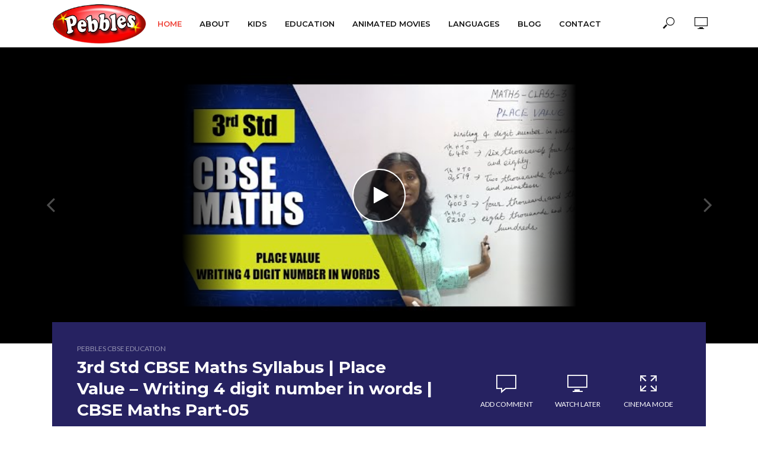

--- FILE ---
content_type: text/html; charset=UTF-8
request_url: https://pebbles.in/
body_size: 41466
content:
<!DOCTYPE html>
<html lang="en-US">
<head>
<meta charset="UTF-8">
<meta name="viewport" content="width=device-width,initial-scale=1.0">
<link rel="pingback" href="https://pebbles.in/xmlrpc.php">
<link rel="profile" href="https://gmpg.org/xfn/11" />
<title>Pebbles Education &#8211; Kids Stories | Animated Rhymes | Language | Online Education</title>
<meta name='robots' content='max-image-preview:large' />
<link rel='dns-prefetch' href='//fonts.googleapis.com' />
<link rel="alternate" type="application/rss+xml" title="Pebbles Education &raquo; Feed" href="https://pebbles.in/feed/" />
<link rel="alternate" type="application/rss+xml" title="Pebbles Education &raquo; Comments Feed" href="https://pebbles.in/comments/feed/" />
<link rel="alternate" title="oEmbed (JSON)" type="application/json+oembed" href="https://pebbles.in/wp-json/oembed/1.0/embed?url=https%3A%2F%2Fpebbles.in%2F" />
<link rel="alternate" title="oEmbed (XML)" type="text/xml+oembed" href="https://pebbles.in/wp-json/oembed/1.0/embed?url=https%3A%2F%2Fpebbles.in%2F&#038;format=xml" />
<style id='wp-img-auto-sizes-contain-inline-css' type='text/css'>
img:is([sizes=auto i],[sizes^="auto," i]){contain-intrinsic-size:3000px 1500px}
/*# sourceURL=wp-img-auto-sizes-contain-inline-css */
</style>

<style id='wp-emoji-styles-inline-css' type='text/css'>

	img.wp-smiley, img.emoji {
		display: inline !important;
		border: none !important;
		box-shadow: none !important;
		height: 1em !important;
		width: 1em !important;
		margin: 0 0.07em !important;
		vertical-align: -0.1em !important;
		background: none !important;
		padding: 0 !important;
	}
/*# sourceURL=wp-emoji-styles-inline-css */
</style>
<link rel='stylesheet' id='wp-block-library-css' href='https://pebbles.in/wp-includes/css/dist/block-library/style.min.css?ver=6.9' type='text/css' media='all' />
<style id='wp-block-paragraph-inline-css' type='text/css'>
.is-small-text{font-size:.875em}.is-regular-text{font-size:1em}.is-large-text{font-size:2.25em}.is-larger-text{font-size:3em}.has-drop-cap:not(:focus):first-letter{float:left;font-size:8.4em;font-style:normal;font-weight:100;line-height:.68;margin:.05em .1em 0 0;text-transform:uppercase}body.rtl .has-drop-cap:not(:focus):first-letter{float:none;margin-left:.1em}p.has-drop-cap.has-background{overflow:hidden}:root :where(p.has-background){padding:1.25em 2.375em}:where(p.has-text-color:not(.has-link-color)) a{color:inherit}p.has-text-align-left[style*="writing-mode:vertical-lr"],p.has-text-align-right[style*="writing-mode:vertical-rl"]{rotate:180deg}
/*# sourceURL=https://pebbles.in/wp-includes/blocks/paragraph/style.min.css */
</style>
<style id='global-styles-inline-css' type='text/css'>
:root{--wp--preset--aspect-ratio--square: 1;--wp--preset--aspect-ratio--4-3: 4/3;--wp--preset--aspect-ratio--3-4: 3/4;--wp--preset--aspect-ratio--3-2: 3/2;--wp--preset--aspect-ratio--2-3: 2/3;--wp--preset--aspect-ratio--16-9: 16/9;--wp--preset--aspect-ratio--9-16: 9/16;--wp--preset--color--black: #000000;--wp--preset--color--cyan-bluish-gray: #abb8c3;--wp--preset--color--white: #ffffff;--wp--preset--color--pale-pink: #f78da7;--wp--preset--color--vivid-red: #cf2e2e;--wp--preset--color--luminous-vivid-orange: #ff6900;--wp--preset--color--luminous-vivid-amber: #fcb900;--wp--preset--color--light-green-cyan: #7bdcb5;--wp--preset--color--vivid-green-cyan: #00d084;--wp--preset--color--pale-cyan-blue: #8ed1fc;--wp--preset--color--vivid-cyan-blue: #0693e3;--wp--preset--color--vivid-purple: #9b51e0;--wp--preset--color--vlog-acc: #ee4036;--wp--preset--color--vlog-meta: #999999;--wp--preset--color--vlog-txt: #111111;--wp--preset--color--vlog-bg: #ffffff;--wp--preset--color--vlog-highlight-txt: #ffffff;--wp--preset--color--vlog-highlight-bg: #262261;--wp--preset--gradient--vivid-cyan-blue-to-vivid-purple: linear-gradient(135deg,rgb(6,147,227) 0%,rgb(155,81,224) 100%);--wp--preset--gradient--light-green-cyan-to-vivid-green-cyan: linear-gradient(135deg,rgb(122,220,180) 0%,rgb(0,208,130) 100%);--wp--preset--gradient--luminous-vivid-amber-to-luminous-vivid-orange: linear-gradient(135deg,rgb(252,185,0) 0%,rgb(255,105,0) 100%);--wp--preset--gradient--luminous-vivid-orange-to-vivid-red: linear-gradient(135deg,rgb(255,105,0) 0%,rgb(207,46,46) 100%);--wp--preset--gradient--very-light-gray-to-cyan-bluish-gray: linear-gradient(135deg,rgb(238,238,238) 0%,rgb(169,184,195) 100%);--wp--preset--gradient--cool-to-warm-spectrum: linear-gradient(135deg,rgb(74,234,220) 0%,rgb(151,120,209) 20%,rgb(207,42,186) 40%,rgb(238,44,130) 60%,rgb(251,105,98) 80%,rgb(254,248,76) 100%);--wp--preset--gradient--blush-light-purple: linear-gradient(135deg,rgb(255,206,236) 0%,rgb(152,150,240) 100%);--wp--preset--gradient--blush-bordeaux: linear-gradient(135deg,rgb(254,205,165) 0%,rgb(254,45,45) 50%,rgb(107,0,62) 100%);--wp--preset--gradient--luminous-dusk: linear-gradient(135deg,rgb(255,203,112) 0%,rgb(199,81,192) 50%,rgb(65,88,208) 100%);--wp--preset--gradient--pale-ocean: linear-gradient(135deg,rgb(255,245,203) 0%,rgb(182,227,212) 50%,rgb(51,167,181) 100%);--wp--preset--gradient--electric-grass: linear-gradient(135deg,rgb(202,248,128) 0%,rgb(113,206,126) 100%);--wp--preset--gradient--midnight: linear-gradient(135deg,rgb(2,3,129) 0%,rgb(40,116,252) 100%);--wp--preset--font-size--small: 12.8px;--wp--preset--font-size--medium: 20px;--wp--preset--font-size--large: 22.4px;--wp--preset--font-size--x-large: 42px;--wp--preset--font-size--normal: 16px;--wp--preset--font-size--huge: 28.8px;--wp--preset--spacing--20: 0.44rem;--wp--preset--spacing--30: 0.67rem;--wp--preset--spacing--40: 1rem;--wp--preset--spacing--50: 1.5rem;--wp--preset--spacing--60: 2.25rem;--wp--preset--spacing--70: 3.38rem;--wp--preset--spacing--80: 5.06rem;--wp--preset--shadow--natural: 6px 6px 9px rgba(0, 0, 0, 0.2);--wp--preset--shadow--deep: 12px 12px 50px rgba(0, 0, 0, 0.4);--wp--preset--shadow--sharp: 6px 6px 0px rgba(0, 0, 0, 0.2);--wp--preset--shadow--outlined: 6px 6px 0px -3px rgb(255, 255, 255), 6px 6px rgb(0, 0, 0);--wp--preset--shadow--crisp: 6px 6px 0px rgb(0, 0, 0);}:where(.is-layout-flex){gap: 0.5em;}:where(.is-layout-grid){gap: 0.5em;}body .is-layout-flex{display: flex;}.is-layout-flex{flex-wrap: wrap;align-items: center;}.is-layout-flex > :is(*, div){margin: 0;}body .is-layout-grid{display: grid;}.is-layout-grid > :is(*, div){margin: 0;}:where(.wp-block-columns.is-layout-flex){gap: 2em;}:where(.wp-block-columns.is-layout-grid){gap: 2em;}:where(.wp-block-post-template.is-layout-flex){gap: 1.25em;}:where(.wp-block-post-template.is-layout-grid){gap: 1.25em;}.has-black-color{color: var(--wp--preset--color--black) !important;}.has-cyan-bluish-gray-color{color: var(--wp--preset--color--cyan-bluish-gray) !important;}.has-white-color{color: var(--wp--preset--color--white) !important;}.has-pale-pink-color{color: var(--wp--preset--color--pale-pink) !important;}.has-vivid-red-color{color: var(--wp--preset--color--vivid-red) !important;}.has-luminous-vivid-orange-color{color: var(--wp--preset--color--luminous-vivid-orange) !important;}.has-luminous-vivid-amber-color{color: var(--wp--preset--color--luminous-vivid-amber) !important;}.has-light-green-cyan-color{color: var(--wp--preset--color--light-green-cyan) !important;}.has-vivid-green-cyan-color{color: var(--wp--preset--color--vivid-green-cyan) !important;}.has-pale-cyan-blue-color{color: var(--wp--preset--color--pale-cyan-blue) !important;}.has-vivid-cyan-blue-color{color: var(--wp--preset--color--vivid-cyan-blue) !important;}.has-vivid-purple-color{color: var(--wp--preset--color--vivid-purple) !important;}.has-black-background-color{background-color: var(--wp--preset--color--black) !important;}.has-cyan-bluish-gray-background-color{background-color: var(--wp--preset--color--cyan-bluish-gray) !important;}.has-white-background-color{background-color: var(--wp--preset--color--white) !important;}.has-pale-pink-background-color{background-color: var(--wp--preset--color--pale-pink) !important;}.has-vivid-red-background-color{background-color: var(--wp--preset--color--vivid-red) !important;}.has-luminous-vivid-orange-background-color{background-color: var(--wp--preset--color--luminous-vivid-orange) !important;}.has-luminous-vivid-amber-background-color{background-color: var(--wp--preset--color--luminous-vivid-amber) !important;}.has-light-green-cyan-background-color{background-color: var(--wp--preset--color--light-green-cyan) !important;}.has-vivid-green-cyan-background-color{background-color: var(--wp--preset--color--vivid-green-cyan) !important;}.has-pale-cyan-blue-background-color{background-color: var(--wp--preset--color--pale-cyan-blue) !important;}.has-vivid-cyan-blue-background-color{background-color: var(--wp--preset--color--vivid-cyan-blue) !important;}.has-vivid-purple-background-color{background-color: var(--wp--preset--color--vivid-purple) !important;}.has-black-border-color{border-color: var(--wp--preset--color--black) !important;}.has-cyan-bluish-gray-border-color{border-color: var(--wp--preset--color--cyan-bluish-gray) !important;}.has-white-border-color{border-color: var(--wp--preset--color--white) !important;}.has-pale-pink-border-color{border-color: var(--wp--preset--color--pale-pink) !important;}.has-vivid-red-border-color{border-color: var(--wp--preset--color--vivid-red) !important;}.has-luminous-vivid-orange-border-color{border-color: var(--wp--preset--color--luminous-vivid-orange) !important;}.has-luminous-vivid-amber-border-color{border-color: var(--wp--preset--color--luminous-vivid-amber) !important;}.has-light-green-cyan-border-color{border-color: var(--wp--preset--color--light-green-cyan) !important;}.has-vivid-green-cyan-border-color{border-color: var(--wp--preset--color--vivid-green-cyan) !important;}.has-pale-cyan-blue-border-color{border-color: var(--wp--preset--color--pale-cyan-blue) !important;}.has-vivid-cyan-blue-border-color{border-color: var(--wp--preset--color--vivid-cyan-blue) !important;}.has-vivid-purple-border-color{border-color: var(--wp--preset--color--vivid-purple) !important;}.has-vivid-cyan-blue-to-vivid-purple-gradient-background{background: var(--wp--preset--gradient--vivid-cyan-blue-to-vivid-purple) !important;}.has-light-green-cyan-to-vivid-green-cyan-gradient-background{background: var(--wp--preset--gradient--light-green-cyan-to-vivid-green-cyan) !important;}.has-luminous-vivid-amber-to-luminous-vivid-orange-gradient-background{background: var(--wp--preset--gradient--luminous-vivid-amber-to-luminous-vivid-orange) !important;}.has-luminous-vivid-orange-to-vivid-red-gradient-background{background: var(--wp--preset--gradient--luminous-vivid-orange-to-vivid-red) !important;}.has-very-light-gray-to-cyan-bluish-gray-gradient-background{background: var(--wp--preset--gradient--very-light-gray-to-cyan-bluish-gray) !important;}.has-cool-to-warm-spectrum-gradient-background{background: var(--wp--preset--gradient--cool-to-warm-spectrum) !important;}.has-blush-light-purple-gradient-background{background: var(--wp--preset--gradient--blush-light-purple) !important;}.has-blush-bordeaux-gradient-background{background: var(--wp--preset--gradient--blush-bordeaux) !important;}.has-luminous-dusk-gradient-background{background: var(--wp--preset--gradient--luminous-dusk) !important;}.has-pale-ocean-gradient-background{background: var(--wp--preset--gradient--pale-ocean) !important;}.has-electric-grass-gradient-background{background: var(--wp--preset--gradient--electric-grass) !important;}.has-midnight-gradient-background{background: var(--wp--preset--gradient--midnight) !important;}.has-small-font-size{font-size: var(--wp--preset--font-size--small) !important;}.has-medium-font-size{font-size: var(--wp--preset--font-size--medium) !important;}.has-large-font-size{font-size: var(--wp--preset--font-size--large) !important;}.has-x-large-font-size{font-size: var(--wp--preset--font-size--x-large) !important;}
/*# sourceURL=global-styles-inline-css */
</style>

<style id='classic-theme-styles-inline-css' type='text/css'>
/*! This file is auto-generated */
.wp-block-button__link{color:#fff;background-color:#32373c;border-radius:9999px;box-shadow:none;text-decoration:none;padding:calc(.667em + 2px) calc(1.333em + 2px);font-size:1.125em}.wp-block-file__button{background:#32373c;color:#fff;text-decoration:none}
/*# sourceURL=/wp-includes/css/classic-themes.min.css */
</style>
<style id='extendify-gutenberg-patterns-and-templates-utilities-inline-css' type='text/css'>
.ext-absolute {
  position: absolute !important;
}

.ext-relative {
  position: relative !important;
}

.ext-top-base {
  top: var(--wp--style--block-gap, 1.75rem) !important;
}

.ext-top-lg {
  top: var(--extendify--spacing--large, 3rem) !important;
}

.ext--top-base {
  top: calc(var(--wp--style--block-gap, 1.75rem) * -1) !important;
}

.ext--top-lg {
  top: calc(var(--extendify--spacing--large, 3rem) * -1) !important;
}

.ext-right-base {
  right: var(--wp--style--block-gap, 1.75rem) !important;
}

.ext-right-lg {
  right: var(--extendify--spacing--large, 3rem) !important;
}

.ext--right-base {
  right: calc(var(--wp--style--block-gap, 1.75rem) * -1) !important;
}

.ext--right-lg {
  right: calc(var(--extendify--spacing--large, 3rem) * -1) !important;
}

.ext-bottom-base {
  bottom: var(--wp--style--block-gap, 1.75rem) !important;
}

.ext-bottom-lg {
  bottom: var(--extendify--spacing--large, 3rem) !important;
}

.ext--bottom-base {
  bottom: calc(var(--wp--style--block-gap, 1.75rem) * -1) !important;
}

.ext--bottom-lg {
  bottom: calc(var(--extendify--spacing--large, 3rem) * -1) !important;
}

.ext-left-base {
  left: var(--wp--style--block-gap, 1.75rem) !important;
}

.ext-left-lg {
  left: var(--extendify--spacing--large, 3rem) !important;
}

.ext--left-base {
  left: calc(var(--wp--style--block-gap, 1.75rem) * -1) !important;
}

.ext--left-lg {
  left: calc(var(--extendify--spacing--large, 3rem) * -1) !important;
}

.ext-order-1 {
  order: 1 !important;
}

.ext-order-2 {
  order: 2 !important;
}

.ext-col-auto {
  grid-column: auto !important;
}

.ext-col-span-1 {
  grid-column: span 1 / span 1 !important;
}

.ext-col-span-2 {
  grid-column: span 2 / span 2 !important;
}

.ext-col-span-3 {
  grid-column: span 3 / span 3 !important;
}

.ext-col-span-4 {
  grid-column: span 4 / span 4 !important;
}

.ext-col-span-5 {
  grid-column: span 5 / span 5 !important;
}

.ext-col-span-6 {
  grid-column: span 6 / span 6 !important;
}

.ext-col-span-7 {
  grid-column: span 7 / span 7 !important;
}

.ext-col-span-8 {
  grid-column: span 8 / span 8 !important;
}

.ext-col-span-9 {
  grid-column: span 9 / span 9 !important;
}

.ext-col-span-10 {
  grid-column: span 10 / span 10 !important;
}

.ext-col-span-11 {
  grid-column: span 11 / span 11 !important;
}

.ext-col-span-12 {
  grid-column: span 12 / span 12 !important;
}

.ext-col-span-full {
  grid-column: 1 / -1 !important;
}

.ext-col-start-1 {
  grid-column-start: 1 !important;
}

.ext-col-start-2 {
  grid-column-start: 2 !important;
}

.ext-col-start-3 {
  grid-column-start: 3 !important;
}

.ext-col-start-4 {
  grid-column-start: 4 !important;
}

.ext-col-start-5 {
  grid-column-start: 5 !important;
}

.ext-col-start-6 {
  grid-column-start: 6 !important;
}

.ext-col-start-7 {
  grid-column-start: 7 !important;
}

.ext-col-start-8 {
  grid-column-start: 8 !important;
}

.ext-col-start-9 {
  grid-column-start: 9 !important;
}

.ext-col-start-10 {
  grid-column-start: 10 !important;
}

.ext-col-start-11 {
  grid-column-start: 11 !important;
}

.ext-col-start-12 {
  grid-column-start: 12 !important;
}

.ext-col-start-13 {
  grid-column-start: 13 !important;
}

.ext-col-start-auto {
  grid-column-start: auto !important;
}

.ext-col-end-1 {
  grid-column-end: 1 !important;
}

.ext-col-end-2 {
  grid-column-end: 2 !important;
}

.ext-col-end-3 {
  grid-column-end: 3 !important;
}

.ext-col-end-4 {
  grid-column-end: 4 !important;
}

.ext-col-end-5 {
  grid-column-end: 5 !important;
}

.ext-col-end-6 {
  grid-column-end: 6 !important;
}

.ext-col-end-7 {
  grid-column-end: 7 !important;
}

.ext-col-end-8 {
  grid-column-end: 8 !important;
}

.ext-col-end-9 {
  grid-column-end: 9 !important;
}

.ext-col-end-10 {
  grid-column-end: 10 !important;
}

.ext-col-end-11 {
  grid-column-end: 11 !important;
}

.ext-col-end-12 {
  grid-column-end: 12 !important;
}

.ext-col-end-13 {
  grid-column-end: 13 !important;
}

.ext-col-end-auto {
  grid-column-end: auto !important;
}

.ext-row-auto {
  grid-row: auto !important;
}

.ext-row-span-1 {
  grid-row: span 1 / span 1 !important;
}

.ext-row-span-2 {
  grid-row: span 2 / span 2 !important;
}

.ext-row-span-3 {
  grid-row: span 3 / span 3 !important;
}

.ext-row-span-4 {
  grid-row: span 4 / span 4 !important;
}

.ext-row-span-5 {
  grid-row: span 5 / span 5 !important;
}

.ext-row-span-6 {
  grid-row: span 6 / span 6 !important;
}

.ext-row-span-full {
  grid-row: 1 / -1 !important;
}

.ext-row-start-1 {
  grid-row-start: 1 !important;
}

.ext-row-start-2 {
  grid-row-start: 2 !important;
}

.ext-row-start-3 {
  grid-row-start: 3 !important;
}

.ext-row-start-4 {
  grid-row-start: 4 !important;
}

.ext-row-start-5 {
  grid-row-start: 5 !important;
}

.ext-row-start-6 {
  grid-row-start: 6 !important;
}

.ext-row-start-7 {
  grid-row-start: 7 !important;
}

.ext-row-start-auto {
  grid-row-start: auto !important;
}

.ext-row-end-1 {
  grid-row-end: 1 !important;
}

.ext-row-end-2 {
  grid-row-end: 2 !important;
}

.ext-row-end-3 {
  grid-row-end: 3 !important;
}

.ext-row-end-4 {
  grid-row-end: 4 !important;
}

.ext-row-end-5 {
  grid-row-end: 5 !important;
}

.ext-row-end-6 {
  grid-row-end: 6 !important;
}

.ext-row-end-7 {
  grid-row-end: 7 !important;
}

.ext-row-end-auto {
  grid-row-end: auto !important;
}

.ext-m-0:not([style*="margin"]) {
  margin: 0 !important;
}

.ext-m-auto:not([style*="margin"]) {
  margin: auto !important;
}

.ext-m-base:not([style*="margin"]) {
  margin: var(--wp--style--block-gap, 1.75rem) !important;
}

.ext-m-lg:not([style*="margin"]) {
  margin: var(--extendify--spacing--large, 3rem) !important;
}

.ext--m-base:not([style*="margin"]) {
  margin: calc(var(--wp--style--block-gap, 1.75rem) * -1) !important;
}

.ext--m-lg:not([style*="margin"]) {
  margin: calc(var(--extendify--spacing--large, 3rem) * -1) !important;
}

.ext-mx-0:not([style*="margin"]) {
  margin-left: 0 !important;
  margin-right: 0 !important;
}

.ext-mx-auto:not([style*="margin"]) {
  margin-left: auto !important;
  margin-right: auto !important;
}

.ext-mx-base:not([style*="margin"]) {
  margin-left: var(--wp--style--block-gap, 1.75rem) !important;
  margin-right: var(--wp--style--block-gap, 1.75rem) !important;
}

.ext-mx-lg:not([style*="margin"]) {
  margin-left: var(--extendify--spacing--large, 3rem) !important;
  margin-right: var(--extendify--spacing--large, 3rem) !important;
}

.ext--mx-base:not([style*="margin"]) {
  margin-left: calc(var(--wp--style--block-gap, 1.75rem) * -1) !important;
  margin-right: calc(var(--wp--style--block-gap, 1.75rem) * -1) !important;
}

.ext--mx-lg:not([style*="margin"]) {
  margin-left: calc(var(--extendify--spacing--large, 3rem) * -1) !important;
  margin-right: calc(var(--extendify--spacing--large, 3rem) * -1) !important;
}

.ext-my-0:not([style*="margin"]) {
  margin-top: 0 !important;
  margin-bottom: 0 !important;
}

.ext-my-auto:not([style*="margin"]) {
  margin-top: auto !important;
  margin-bottom: auto !important;
}

.ext-my-base:not([style*="margin"]) {
  margin-top: var(--wp--style--block-gap, 1.75rem) !important;
  margin-bottom: var(--wp--style--block-gap, 1.75rem) !important;
}

.ext-my-lg:not([style*="margin"]) {
  margin-top: var(--extendify--spacing--large, 3rem) !important;
  margin-bottom: var(--extendify--spacing--large, 3rem) !important;
}

.ext--my-base:not([style*="margin"]) {
  margin-top: calc(var(--wp--style--block-gap, 1.75rem) * -1) !important;
  margin-bottom: calc(var(--wp--style--block-gap, 1.75rem) * -1) !important;
}

.ext--my-lg:not([style*="margin"]) {
  margin-top: calc(var(--extendify--spacing--large, 3rem) * -1) !important;
  margin-bottom: calc(var(--extendify--spacing--large, 3rem) * -1) !important;
}

.ext-mt-0:not([style*="margin"]) {
  margin-top: 0 !important;
}

.ext-mt-auto:not([style*="margin"]) {
  margin-top: auto !important;
}

.ext-mt-base:not([style*="margin"]) {
  margin-top: var(--wp--style--block-gap, 1.75rem) !important;
}

.ext-mt-lg:not([style*="margin"]) {
  margin-top: var(--extendify--spacing--large, 3rem) !important;
}

.ext--mt-base:not([style*="margin"]) {
  margin-top: calc(var(--wp--style--block-gap, 1.75rem) * -1) !important;
}

.ext--mt-lg:not([style*="margin"]) {
  margin-top: calc(var(--extendify--spacing--large, 3rem) * -1) !important;
}

.ext-mr-0:not([style*="margin"]) {
  margin-right: 0 !important;
}

.ext-mr-auto:not([style*="margin"]) {
  margin-right: auto !important;
}

.ext-mr-base:not([style*="margin"]) {
  margin-right: var(--wp--style--block-gap, 1.75rem) !important;
}

.ext-mr-lg:not([style*="margin"]) {
  margin-right: var(--extendify--spacing--large, 3rem) !important;
}

.ext--mr-base:not([style*="margin"]) {
  margin-right: calc(var(--wp--style--block-gap, 1.75rem) * -1) !important;
}

.ext--mr-lg:not([style*="margin"]) {
  margin-right: calc(var(--extendify--spacing--large, 3rem) * -1) !important;
}

.ext-mb-0:not([style*="margin"]) {
  margin-bottom: 0 !important;
}

.ext-mb-auto:not([style*="margin"]) {
  margin-bottom: auto !important;
}

.ext-mb-base:not([style*="margin"]) {
  margin-bottom: var(--wp--style--block-gap, 1.75rem) !important;
}

.ext-mb-lg:not([style*="margin"]) {
  margin-bottom: var(--extendify--spacing--large, 3rem) !important;
}

.ext--mb-base:not([style*="margin"]) {
  margin-bottom: calc(var(--wp--style--block-gap, 1.75rem) * -1) !important;
}

.ext--mb-lg:not([style*="margin"]) {
  margin-bottom: calc(var(--extendify--spacing--large, 3rem) * -1) !important;
}

.ext-ml-0:not([style*="margin"]) {
  margin-left: 0 !important;
}

.ext-ml-auto:not([style*="margin"]) {
  margin-left: auto !important;
}

.ext-ml-base:not([style*="margin"]) {
  margin-left: var(--wp--style--block-gap, 1.75rem) !important;
}

.ext-ml-lg:not([style*="margin"]) {
  margin-left: var(--extendify--spacing--large, 3rem) !important;
}

.ext--ml-base:not([style*="margin"]) {
  margin-left: calc(var(--wp--style--block-gap, 1.75rem) * -1) !important;
}

.ext--ml-lg:not([style*="margin"]) {
  margin-left: calc(var(--extendify--spacing--large, 3rem) * -1) !important;
}

.ext-block {
  display: block !important;
}

.ext-inline-block {
  display: inline-block !important;
}

.ext-inline {
  display: inline !important;
}

.ext-flex {
  display: flex !important;
}

.ext-inline-flex {
  display: inline-flex !important;
}

.ext-grid {
  display: grid !important;
}

.ext-inline-grid {
  display: inline-grid !important;
}

.ext-hidden {
  display: none !important;
}

.ext-w-auto {
  width: auto !important;
}

.ext-w-full {
  width: 100% !important;
}

.ext-max-w-full {
  max-width: 100% !important;
}

.ext-flex-1 {
  flex: 1 1 0% !important;
}

.ext-flex-auto {
  flex: 1 1 auto !important;
}

.ext-flex-initial {
  flex: 0 1 auto !important;
}

.ext-flex-none {
  flex: none !important;
}

.ext-flex-shrink-0 {
  flex-shrink: 0 !important;
}

.ext-flex-shrink {
  flex-shrink: 1 !important;
}

.ext-flex-grow-0 {
  flex-grow: 0 !important;
}

.ext-flex-grow {
  flex-grow: 1 !important;
}

.ext-list-none {
  list-style-type: none !important;
}

.ext-grid-cols-1 {
  grid-template-columns: repeat(1, minmax(0, 1fr)) !important;
}

.ext-grid-cols-2 {
  grid-template-columns: repeat(2, minmax(0, 1fr)) !important;
}

.ext-grid-cols-3 {
  grid-template-columns: repeat(3, minmax(0, 1fr)) !important;
}

.ext-grid-cols-4 {
  grid-template-columns: repeat(4, minmax(0, 1fr)) !important;
}

.ext-grid-cols-5 {
  grid-template-columns: repeat(5, minmax(0, 1fr)) !important;
}

.ext-grid-cols-6 {
  grid-template-columns: repeat(6, minmax(0, 1fr)) !important;
}

.ext-grid-cols-7 {
  grid-template-columns: repeat(7, minmax(0, 1fr)) !important;
}

.ext-grid-cols-8 {
  grid-template-columns: repeat(8, minmax(0, 1fr)) !important;
}

.ext-grid-cols-9 {
  grid-template-columns: repeat(9, minmax(0, 1fr)) !important;
}

.ext-grid-cols-10 {
  grid-template-columns: repeat(10, minmax(0, 1fr)) !important;
}

.ext-grid-cols-11 {
  grid-template-columns: repeat(11, minmax(0, 1fr)) !important;
}

.ext-grid-cols-12 {
  grid-template-columns: repeat(12, minmax(0, 1fr)) !important;
}

.ext-grid-cols-none {
  grid-template-columns: none !important;
}

.ext-grid-rows-1 {
  grid-template-rows: repeat(1, minmax(0, 1fr)) !important;
}

.ext-grid-rows-2 {
  grid-template-rows: repeat(2, minmax(0, 1fr)) !important;
}

.ext-grid-rows-3 {
  grid-template-rows: repeat(3, minmax(0, 1fr)) !important;
}

.ext-grid-rows-4 {
  grid-template-rows: repeat(4, minmax(0, 1fr)) !important;
}

.ext-grid-rows-5 {
  grid-template-rows: repeat(5, minmax(0, 1fr)) !important;
}

.ext-grid-rows-6 {
  grid-template-rows: repeat(6, minmax(0, 1fr)) !important;
}

.ext-grid-rows-none {
  grid-template-rows: none !important;
}

.ext-flex-row {
  flex-direction: row !important;
}

.ext-flex-row-reverse {
  flex-direction: row-reverse !important;
}

.ext-flex-col {
  flex-direction: column !important;
}

.ext-flex-col-reverse {
  flex-direction: column-reverse !important;
}

.ext-flex-wrap {
  flex-wrap: wrap !important;
}

.ext-flex-wrap-reverse {
  flex-wrap: wrap-reverse !important;
}

.ext-flex-nowrap {
  flex-wrap: nowrap !important;
}

.ext-items-start {
  align-items: flex-start !important;
}

.ext-items-end {
  align-items: flex-end !important;
}

.ext-items-center {
  align-items: center !important;
}

.ext-items-baseline {
  align-items: baseline !important;
}

.ext-items-stretch {
  align-items: stretch !important;
}

.ext-justify-start {
  justify-content: flex-start !important;
}

.ext-justify-end {
  justify-content: flex-end !important;
}

.ext-justify-center {
  justify-content: center !important;
}

.ext-justify-between {
  justify-content: space-between !important;
}

.ext-justify-around {
  justify-content: space-around !important;
}

.ext-justify-evenly {
  justify-content: space-evenly !important;
}

.ext-justify-items-start {
  justify-items: start !important;
}

.ext-justify-items-end {
  justify-items: end !important;
}

.ext-justify-items-center {
  justify-items: center !important;
}

.ext-justify-items-stretch {
  justify-items: stretch !important;
}

.ext-gap-0 {
  gap: 0 !important;
}

.ext-gap-base {
  gap: var(--wp--style--block-gap, 1.75rem) !important;
}

.ext-gap-lg {
  gap: var(--extendify--spacing--large, 3rem) !important;
}

.ext-gap-x-0 {
  -moz-column-gap: 0 !important;
       column-gap: 0 !important;
}

.ext-gap-x-base {
  -moz-column-gap: var(--wp--style--block-gap, 1.75rem) !important;
       column-gap: var(--wp--style--block-gap, 1.75rem) !important;
}

.ext-gap-x-lg {
  -moz-column-gap: var(--extendify--spacing--large, 3rem) !important;
       column-gap: var(--extendify--spacing--large, 3rem) !important;
}

.ext-gap-y-0 {
  row-gap: 0 !important;
}

.ext-gap-y-base {
  row-gap: var(--wp--style--block-gap, 1.75rem) !important;
}

.ext-gap-y-lg {
  row-gap: var(--extendify--spacing--large, 3rem) !important;
}

.ext-justify-self-auto {
  justify-self: auto !important;
}

.ext-justify-self-start {
  justify-self: start !important;
}

.ext-justify-self-end {
  justify-self: end !important;
}

.ext-justify-self-center {
  justify-self: center !important;
}

.ext-justify-self-stretch {
  justify-self: stretch !important;
}

.ext-rounded-none {
  border-radius: 0px !important;
}

.ext-rounded-full {
  border-radius: 9999px !important;
}

.ext-rounded-t-none {
  border-top-left-radius: 0px !important;
  border-top-right-radius: 0px !important;
}

.ext-rounded-t-full {
  border-top-left-radius: 9999px !important;
  border-top-right-radius: 9999px !important;
}

.ext-rounded-r-none {
  border-top-right-radius: 0px !important;
  border-bottom-right-radius: 0px !important;
}

.ext-rounded-r-full {
  border-top-right-radius: 9999px !important;
  border-bottom-right-radius: 9999px !important;
}

.ext-rounded-b-none {
  border-bottom-right-radius: 0px !important;
  border-bottom-left-radius: 0px !important;
}

.ext-rounded-b-full {
  border-bottom-right-radius: 9999px !important;
  border-bottom-left-radius: 9999px !important;
}

.ext-rounded-l-none {
  border-top-left-radius: 0px !important;
  border-bottom-left-radius: 0px !important;
}

.ext-rounded-l-full {
  border-top-left-radius: 9999px !important;
  border-bottom-left-radius: 9999px !important;
}

.ext-rounded-tl-none {
  border-top-left-radius: 0px !important;
}

.ext-rounded-tl-full {
  border-top-left-radius: 9999px !important;
}

.ext-rounded-tr-none {
  border-top-right-radius: 0px !important;
}

.ext-rounded-tr-full {
  border-top-right-radius: 9999px !important;
}

.ext-rounded-br-none {
  border-bottom-right-radius: 0px !important;
}

.ext-rounded-br-full {
  border-bottom-right-radius: 9999px !important;
}

.ext-rounded-bl-none {
  border-bottom-left-radius: 0px !important;
}

.ext-rounded-bl-full {
  border-bottom-left-radius: 9999px !important;
}

.ext-border-0 {
  border-width: 0px !important;
}

.ext-border-t-0 {
  border-top-width: 0px !important;
}

.ext-border-r-0 {
  border-right-width: 0px !important;
}

.ext-border-b-0 {
  border-bottom-width: 0px !important;
}

.ext-border-l-0 {
  border-left-width: 0px !important;
}

.ext-p-0:not([style*="padding"]) {
  padding: 0 !important;
}

.ext-p-base:not([style*="padding"]) {
  padding: var(--wp--style--block-gap, 1.75rem) !important;
}

.ext-p-lg:not([style*="padding"]) {
  padding: var(--extendify--spacing--large, 3rem) !important;
}

.ext-px-0:not([style*="padding"]) {
  padding-left: 0 !important;
  padding-right: 0 !important;
}

.ext-px-base:not([style*="padding"]) {
  padding-left: var(--wp--style--block-gap, 1.75rem) !important;
  padding-right: var(--wp--style--block-gap, 1.75rem) !important;
}

.ext-px-lg:not([style*="padding"]) {
  padding-left: var(--extendify--spacing--large, 3rem) !important;
  padding-right: var(--extendify--spacing--large, 3rem) !important;
}

.ext-py-0:not([style*="padding"]) {
  padding-top: 0 !important;
  padding-bottom: 0 !important;
}

.ext-py-base:not([style*="padding"]) {
  padding-top: var(--wp--style--block-gap, 1.75rem) !important;
  padding-bottom: var(--wp--style--block-gap, 1.75rem) !important;
}

.ext-py-lg:not([style*="padding"]) {
  padding-top: var(--extendify--spacing--large, 3rem) !important;
  padding-bottom: var(--extendify--spacing--large, 3rem) !important;
}

.ext-pt-0:not([style*="padding"]) {
  padding-top: 0 !important;
}

.ext-pt-base:not([style*="padding"]) {
  padding-top: var(--wp--style--block-gap, 1.75rem) !important;
}

.ext-pt-lg:not([style*="padding"]) {
  padding-top: var(--extendify--spacing--large, 3rem) !important;
}

.ext-pr-0:not([style*="padding"]) {
  padding-right: 0 !important;
}

.ext-pr-base:not([style*="padding"]) {
  padding-right: var(--wp--style--block-gap, 1.75rem) !important;
}

.ext-pr-lg:not([style*="padding"]) {
  padding-right: var(--extendify--spacing--large, 3rem) !important;
}

.ext-pb-0:not([style*="padding"]) {
  padding-bottom: 0 !important;
}

.ext-pb-base:not([style*="padding"]) {
  padding-bottom: var(--wp--style--block-gap, 1.75rem) !important;
}

.ext-pb-lg:not([style*="padding"]) {
  padding-bottom: var(--extendify--spacing--large, 3rem) !important;
}

.ext-pl-0:not([style*="padding"]) {
  padding-left: 0 !important;
}

.ext-pl-base:not([style*="padding"]) {
  padding-left: var(--wp--style--block-gap, 1.75rem) !important;
}

.ext-pl-lg:not([style*="padding"]) {
  padding-left: var(--extendify--spacing--large, 3rem) !important;
}

.ext-text-left {
  text-align: left !important;
}

.ext-text-center {
  text-align: center !important;
}

.ext-text-right {
  text-align: right !important;
}

.ext-leading-none {
  line-height: 1 !important;
}

.ext-leading-tight {
  line-height: 1.25 !important;
}

.ext-leading-snug {
  line-height: 1.375 !important;
}

.ext-leading-normal {
  line-height: 1.5 !important;
}

.ext-leading-relaxed {
  line-height: 1.625 !important;
}

.ext-leading-loose {
  line-height: 2 !important;
}

.ext-aspect-square img {
  aspect-ratio: 1 / 1 !important;
  -o-object-fit: cover !important;
     object-fit: cover !important;
}

.ext-aspect-landscape img {
  aspect-ratio: 4 / 3 !important;
  -o-object-fit: cover !important;
     object-fit: cover !important;
}

.ext-aspect-landscape-wide img {
  aspect-ratio: 16 / 9 !important;
  -o-object-fit: cover !important;
     object-fit: cover !important;
}

.ext-aspect-portrait img {
  aspect-ratio: 3 / 4 !important;
  -o-object-fit: cover !important;
     object-fit: cover !important;
}

.ext-aspect-square .components-resizable-box__container,
.ext-aspect-landscape .components-resizable-box__container,
.ext-aspect-landscape-wide .components-resizable-box__container,
.ext-aspect-portrait .components-resizable-box__container {
  height: auto !important;
}

.clip-path--rhombus img {
  -webkit-clip-path: polygon(15% 6%, 80% 29%, 84% 93%, 23% 69%) !important;
          clip-path: polygon(15% 6%, 80% 29%, 84% 93%, 23% 69%) !important;
}

.clip-path--diamond img {
  -webkit-clip-path: polygon(5% 29%, 60% 2%, 91% 64%, 36% 89%) !important;
          clip-path: polygon(5% 29%, 60% 2%, 91% 64%, 36% 89%) !important;
}

.clip-path--rhombus-alt img {
  -webkit-clip-path: polygon(14% 9%, 85% 24%, 91% 89%, 19% 76%) !important;
          clip-path: polygon(14% 9%, 85% 24%, 91% 89%, 19% 76%) !important;
}

/*
The .ext utility is a top-level class that we use to target contents within our patterns.
We use it here to ensure columns blocks display well across themes.
*/

.wp-block-columns[class*="fullwidth-cols"] {
  /* no suggestion */
  margin-bottom: unset !important;
}

.wp-block-column.editor\:pointer-events-none {
  /* no suggestion */
  margin-top: 0 !important;
  margin-bottom: 0 !important;
}

.is-root-container.block-editor-block-list__layout
    > [data-align="full"]:not(:first-of-type)
    > .wp-block-column.editor\:pointer-events-none,
.is-root-container.block-editor-block-list__layout
    > [data-align="wide"]
    > .wp-block-column.editor\:pointer-events-none {
  /* no suggestion */
  margin-top: calc(-1 * var(--wp--style--block-gap, 28px)) !important;
}

.is-root-container.block-editor-block-list__layout
    > [data-align="full"]:not(:first-of-type)
    > .ext-my-0,
.is-root-container.block-editor-block-list__layout
    > [data-align="wide"]
    > .ext-my-0:not([style*="margin"]) {
  /* no suggestion */
  margin-top: calc(-1 * var(--wp--style--block-gap, 28px)) !important;
}

/* Some popular themes use padding instead of core margin for columns; remove it */

.ext .wp-block-columns .wp-block-column[style*="padding"] {
  /* no suggestion */
  padding-left: 0 !important;
  padding-right: 0 !important;
}

/* Some popular themes add double spacing between columns; remove it */

.ext
    .wp-block-columns
    + .wp-block-columns:not([class*="mt-"]):not([class*="my-"]):not([style*="margin"]) {
  /* no suggestion */
  margin-top: 0 !important;
}

[class*="fullwidth-cols"] .wp-block-column:first-child,
[class*="fullwidth-cols"] .wp-block-group:first-child {
  /* no suggestion */
}

[class*="fullwidth-cols"] .wp-block-column:first-child, [class*="fullwidth-cols"] .wp-block-group:first-child {
  margin-top: 0 !important;
}

[class*="fullwidth-cols"] .wp-block-column:last-child,
[class*="fullwidth-cols"] .wp-block-group:last-child {
  /* no suggestion */
}

[class*="fullwidth-cols"] .wp-block-column:last-child, [class*="fullwidth-cols"] .wp-block-group:last-child {
  margin-bottom: 0 !important;
}

[class*="fullwidth-cols"] .wp-block-column:first-child > * {
  /* no suggestion */
  margin-top: 0 !important;
}

[class*="fullwidth-cols"] .wp-block-column > *:first-child {
  /* no suggestion */
  margin-top: 0 !important;
}

[class*="fullwidth-cols"] .wp-block-column > *:last-child {
  /* no suggestion */
  margin-bottom: 0 !important;
}

.ext .is-not-stacked-on-mobile .wp-block-column {
  /* no suggestion */
  margin-bottom: 0 !important;
}

/* Add base margin bottom to all columns */

.wp-block-columns[class*="fullwidth-cols"]:not(.is-not-stacked-on-mobile)
    > .wp-block-column:not(:last-child) {
  /* no suggestion */
  margin-bottom: var(--wp--style--block-gap, 1.75rem) !important;
}

@media (min-width: 782px) {
  .wp-block-columns[class*="fullwidth-cols"]:not(.is-not-stacked-on-mobile)
        > .wp-block-column:not(:last-child) {
    /* no suggestion */
    margin-bottom: 0 !important;
  }
}

/* Remove margin bottom from "not-stacked" columns */

.wp-block-columns[class*="fullwidth-cols"].is-not-stacked-on-mobile
    > .wp-block-column {
  /* no suggestion */
  margin-bottom: 0 !important;
}

@media (min-width: 600px) and (max-width: 781px) {
  .wp-block-columns[class*="fullwidth-cols"]:not(.is-not-stacked-on-mobile)
        > .wp-block-column:nth-child(even) {
    /* no suggestion */
    margin-left: var(--wp--style--block-gap, 2em) !important;
  }
}

/*
    The `tablet:fullwidth-cols` and `desktop:fullwidth-cols` utilities are used
    to counter the core/columns responsive for at our breakpoints.
*/

@media (max-width: 781px) {
  .tablet\:fullwidth-cols.wp-block-columns:not(.is-not-stacked-on-mobile) {
    flex-wrap: wrap !important;
  }

  .tablet\:fullwidth-cols.wp-block-columns:not(.is-not-stacked-on-mobile)
        > .wp-block-column {
    margin-left: 0 !important;
  }

  .tablet\:fullwidth-cols.wp-block-columns:not(.is-not-stacked-on-mobile)
        > .wp-block-column:not([style*="margin"]) {
    /* no suggestion */
    margin-left: 0 !important;
  }

  .tablet\:fullwidth-cols.wp-block-columns:not(.is-not-stacked-on-mobile)
        > .wp-block-column {
    flex-basis: 100% !important; /* Required to negate core/columns flex-basis */
  }
}

@media (max-width: 1079px) {
  .desktop\:fullwidth-cols.wp-block-columns:not(.is-not-stacked-on-mobile) {
    flex-wrap: wrap !important;
  }

  .desktop\:fullwidth-cols.wp-block-columns:not(.is-not-stacked-on-mobile)
        > .wp-block-column {
    margin-left: 0 !important;
  }

  .desktop\:fullwidth-cols.wp-block-columns:not(.is-not-stacked-on-mobile)
        > .wp-block-column:not([style*="margin"]) {
    /* no suggestion */
    margin-left: 0 !important;
  }

  .desktop\:fullwidth-cols.wp-block-columns:not(.is-not-stacked-on-mobile)
        > .wp-block-column {
    flex-basis: 100% !important; /* Required to negate core/columns flex-basis */
  }

  .desktop\:fullwidth-cols.wp-block-columns:not(.is-not-stacked-on-mobile)
        > .wp-block-column:not(:last-child) {
    margin-bottom: var(--wp--style--block-gap, 1.75rem) !important;
  }
}

.direction-rtl {
  direction: rtl !important;
}

.direction-ltr {
  direction: ltr !important;
}

/* Use "is-style-" prefix to support adding this style to the core/list block */

.is-style-inline-list {
  padding-left: 0 !important;
}

.is-style-inline-list li {
  /* no suggestion */
  list-style-type: none !important;
}

@media (min-width: 782px) {
  .is-style-inline-list li {
    margin-right: var(--wp--style--block-gap, 1.75rem) !important;
    display: inline !important;
  }
}

.is-style-inline-list li:first-child {
  /* no suggestion */
}

@media (min-width: 782px) {
  .is-style-inline-list li:first-child {
    margin-left: 0 !important;
  }
}

.is-style-inline-list li:last-child {
  /* no suggestion */
}

@media (min-width: 782px) {
  .is-style-inline-list li:last-child {
    margin-right: 0 !important;
  }
}

.bring-to-front {
  position: relative !important;
  z-index: 10 !important;
}

.text-stroke {
  -webkit-text-stroke-width: var(
        --wp--custom--typography--text-stroke-width,
        2px
    ) !important;
  -webkit-text-stroke-color: var(--wp--preset--color--background) !important;
}

.text-stroke--primary {
  -webkit-text-stroke-width: var(
        --wp--custom--typography--text-stroke-width,
        2px
    ) !important;
  -webkit-text-stroke-color: var(--wp--preset--color--primary) !important;
}

.text-stroke--secondary {
  -webkit-text-stroke-width: var(
        --wp--custom--typography--text-stroke-width,
        2px
    ) !important;
  -webkit-text-stroke-color: var(--wp--preset--color--secondary) !important;
}

.editor\:no-caption .block-editor-rich-text__editable {
  display: none !important;
}

.editor\:no-inserter > .block-list-appender,
.editor\:no-inserter .wp-block-group__inner-container > .block-list-appender {
  display: none !important;
}

.editor\:no-inserter .wp-block-cover__inner-container > .block-list-appender {
  display: none !important;
}

.editor\:no-inserter .wp-block-column:not(.is-selected) > .block-list-appender {
  display: none !important;
}

.editor\:no-resize .components-resizable-box__handle::after,
.editor\:no-resize .components-resizable-box__side-handle::before,
.editor\:no-resize .components-resizable-box__handle {
  display: none !important;
  pointer-events: none !important;
}

.editor\:no-resize .components-resizable-box__container {
  display: block !important;
}

.editor\:pointer-events-none {
  pointer-events: none !important;
}

.is-style-angled {
  /* no suggestion */
  align-items: center !important;
  justify-content: flex-end !important;
}

.ext .is-style-angled > [class*="_inner-container"] {
  align-items: center !important;
}

.is-style-angled .wp-block-cover__image-background,
.is-style-angled .wp-block-cover__video-background {
  /* no suggestion */
  -webkit-clip-path: polygon(0 0, 30% 0%, 50% 100%, 0% 100%) !important;
          clip-path: polygon(0 0, 30% 0%, 50% 100%, 0% 100%) !important;
  z-index: 1 !important;
}

@media (min-width: 782px) {
  .is-style-angled .wp-block-cover__image-background,
    .is-style-angled .wp-block-cover__video-background {
    /* no suggestion */
    -webkit-clip-path: polygon(0 0, 55% 0%, 65% 100%, 0% 100%) !important;
            clip-path: polygon(0 0, 55% 0%, 65% 100%, 0% 100%) !important;
  }
}

.has-foreground-color {
  /* no suggestion */
  color: var(--wp--preset--color--foreground, #000) !important;
}

.has-foreground-background-color {
  /* no suggestion */
  background-color: var(--wp--preset--color--foreground, #000) !important;
}

.has-background-color {
  /* no suggestion */
  color: var(--wp--preset--color--background, #fff) !important;
}

.has-background-background-color {
  /* no suggestion */
  background-color: var(--wp--preset--color--background, #fff) !important;
}

.has-primary-color {
  /* no suggestion */
  color: var(--wp--preset--color--primary, #4b5563) !important;
}

.has-primary-background-color {
  /* no suggestion */
  background-color: var(--wp--preset--color--primary, #4b5563) !important;
}

.has-secondary-color {
  /* no suggestion */
  color: var(--wp--preset--color--secondary, #9ca3af) !important;
}

.has-secondary-background-color {
  /* no suggestion */
  background-color: var(--wp--preset--color--secondary, #9ca3af) !important;
}

/* Ensure themes that target specific elements use the right colors */

.ext.has-text-color p,
.ext.has-text-color h1,
.ext.has-text-color h2,
.ext.has-text-color h3,
.ext.has-text-color h4,
.ext.has-text-color h5,
.ext.has-text-color h6 {
  /* no suggestion */
  color: currentColor !important;
}

.has-white-color {
  /* no suggestion */
  color: var(--wp--preset--color--white, #fff) !important;
}

.has-black-color {
  /* no suggestion */
  color: var(--wp--preset--color--black, #000) !important;
}

.has-ext-foreground-background-color {
  /* no suggestion */
  background-color: var(
        --wp--preset--color--foreground,
        var(--wp--preset--color--black, #000)
    ) !important;
}

.has-ext-primary-background-color {
  /* no suggestion */
  background-color: var(
        --wp--preset--color--primary,
        var(--wp--preset--color--cyan-bluish-gray, #000)
    ) !important;
}

/* Fix button borders with specified background colors */

.wp-block-button__link.has-black-background-color {
  /* no suggestion */
  border-color: var(--wp--preset--color--black, #000) !important;
}

.wp-block-button__link.has-white-background-color {
  /* no suggestion */
  border-color: var(--wp--preset--color--white, #fff) !important;
}

.has-ext-small-font-size {
  /* no suggestion */
  font-size: var(--wp--preset--font-size--ext-small) !important;
}

.has-ext-medium-font-size {
  /* no suggestion */
  font-size: var(--wp--preset--font-size--ext-medium) !important;
}

.has-ext-large-font-size {
  /* no suggestion */
  font-size: var(--wp--preset--font-size--ext-large) !important;
  line-height: 1.2 !important;
}

.has-ext-x-large-font-size {
  /* no suggestion */
  font-size: var(--wp--preset--font-size--ext-x-large) !important;
  line-height: 1 !important;
}

.has-ext-xx-large-font-size {
  /* no suggestion */
  font-size: var(--wp--preset--font-size--ext-xx-large) !important;
  line-height: 1 !important;
}

/* Line height */

.has-ext-x-large-font-size:not([style*="line-height"]) {
  /* no suggestion */
  line-height: 1.1 !important;
}

.has-ext-xx-large-font-size:not([style*="line-height"]) {
  /* no suggestion */
  line-height: 1.1 !important;
}

.ext .wp-block-group > * {
  /* Line height */
  margin-top: 0 !important;
  margin-bottom: 0 !important;
}

.ext .wp-block-group > * + * {
  margin-top: var(--wp--style--block-gap, 1.75rem) !important;
  margin-bottom: 0 !important;
}

.ext h2 {
  margin-top: var(--wp--style--block-gap, 1.75rem) !important;
  margin-bottom: var(--wp--style--block-gap, 1.75rem) !important;
}

.has-ext-x-large-font-size + p,
.has-ext-x-large-font-size + h3 {
  margin-top: 0.5rem !important;
}

.ext .wp-block-buttons > .wp-block-button.wp-block-button__width-25 {
  width: calc(25% - var(--wp--style--block-gap, 0.5em) * 0.75) !important;
  min-width: 12rem !important;
}

/* Classic themes use an inner [class*="_inner-container"] that our utilities cannot directly target, so we need to do so with a few */

.ext .ext-grid > [class*="_inner-container"] {
  /* no suggestion */
  display: grid !important;
}

/* Unhinge grid for container blocks in classic themes, and < 5.9 */

.ext > [class*="_inner-container"] > .ext-grid:not([class*="columns"]),
.ext
    > [class*="_inner-container"]
    > .wp-block
    > .ext-grid:not([class*="columns"]) {
  /* no suggestion */
  display: initial !important;
}

/* Grid Columns */

.ext .ext-grid-cols-1 > [class*="_inner-container"] {
  /* no suggestion */
  grid-template-columns: repeat(1, minmax(0, 1fr)) !important;
}

.ext .ext-grid-cols-2 > [class*="_inner-container"] {
  /* no suggestion */
  grid-template-columns: repeat(2, minmax(0, 1fr)) !important;
}

.ext .ext-grid-cols-3 > [class*="_inner-container"] {
  /* no suggestion */
  grid-template-columns: repeat(3, minmax(0, 1fr)) !important;
}

.ext .ext-grid-cols-4 > [class*="_inner-container"] {
  /* no suggestion */
  grid-template-columns: repeat(4, minmax(0, 1fr)) !important;
}

.ext .ext-grid-cols-5 > [class*="_inner-container"] {
  /* no suggestion */
  grid-template-columns: repeat(5, minmax(0, 1fr)) !important;
}

.ext .ext-grid-cols-6 > [class*="_inner-container"] {
  /* no suggestion */
  grid-template-columns: repeat(6, minmax(0, 1fr)) !important;
}

.ext .ext-grid-cols-7 > [class*="_inner-container"] {
  /* no suggestion */
  grid-template-columns: repeat(7, minmax(0, 1fr)) !important;
}

.ext .ext-grid-cols-8 > [class*="_inner-container"] {
  /* no suggestion */
  grid-template-columns: repeat(8, minmax(0, 1fr)) !important;
}

.ext .ext-grid-cols-9 > [class*="_inner-container"] {
  /* no suggestion */
  grid-template-columns: repeat(9, minmax(0, 1fr)) !important;
}

.ext .ext-grid-cols-10 > [class*="_inner-container"] {
  /* no suggestion */
  grid-template-columns: repeat(10, minmax(0, 1fr)) !important;
}

.ext .ext-grid-cols-11 > [class*="_inner-container"] {
  /* no suggestion */
  grid-template-columns: repeat(11, minmax(0, 1fr)) !important;
}

.ext .ext-grid-cols-12 > [class*="_inner-container"] {
  /* no suggestion */
  grid-template-columns: repeat(12, minmax(0, 1fr)) !important;
}

.ext .ext-grid-cols-13 > [class*="_inner-container"] {
  /* no suggestion */
  grid-template-columns: repeat(13, minmax(0, 1fr)) !important;
}

.ext .ext-grid-cols-none > [class*="_inner-container"] {
  /* no suggestion */
  grid-template-columns: none !important;
}

/* Grid Rows */

.ext .ext-grid-rows-1 > [class*="_inner-container"] {
  /* no suggestion */
  grid-template-rows: repeat(1, minmax(0, 1fr)) !important;
}

.ext .ext-grid-rows-2 > [class*="_inner-container"] {
  /* no suggestion */
  grid-template-rows: repeat(2, minmax(0, 1fr)) !important;
}

.ext .ext-grid-rows-3 > [class*="_inner-container"] {
  /* no suggestion */
  grid-template-rows: repeat(3, minmax(0, 1fr)) !important;
}

.ext .ext-grid-rows-4 > [class*="_inner-container"] {
  /* no suggestion */
  grid-template-rows: repeat(4, minmax(0, 1fr)) !important;
}

.ext .ext-grid-rows-5 > [class*="_inner-container"] {
  /* no suggestion */
  grid-template-rows: repeat(5, minmax(0, 1fr)) !important;
}

.ext .ext-grid-rows-6 > [class*="_inner-container"] {
  /* no suggestion */
  grid-template-rows: repeat(6, minmax(0, 1fr)) !important;
}

.ext .ext-grid-rows-none > [class*="_inner-container"] {
  /* no suggestion */
  grid-template-rows: none !important;
}

/* Align */

.ext .ext-items-start > [class*="_inner-container"] {
  align-items: flex-start !important;
}

.ext .ext-items-end > [class*="_inner-container"] {
  align-items: flex-end !important;
}

.ext .ext-items-center > [class*="_inner-container"] {
  align-items: center !important;
}

.ext .ext-items-baseline > [class*="_inner-container"] {
  align-items: baseline !important;
}

.ext .ext-items-stretch > [class*="_inner-container"] {
  align-items: stretch !important;
}

.ext.wp-block-group > *:last-child {
  /* no suggestion */
  margin-bottom: 0 !important;
}

/* For <5.9 */

.ext .wp-block-group__inner-container {
  /* no suggestion */
  padding: 0 !important;
}

.ext.has-background {
  /* no suggestion */
  padding-left: var(--wp--style--block-gap, 1.75rem) !important;
  padding-right: var(--wp--style--block-gap, 1.75rem) !important;
}

/* Fallback for classic theme group blocks */

.ext *[class*="inner-container"] > .alignwide *[class*="inner-container"],
.ext
    *[class*="inner-container"]
    > [data-align="wide"]
    *[class*="inner-container"] {
  /* no suggestion */
  max-width: var(--responsive--alignwide-width, 120rem) !important;
}

.ext *[class*="inner-container"] > .alignwide *[class*="inner-container"] > *,
.ext
    *[class*="inner-container"]
    > [data-align="wide"]
    *[class*="inner-container"]
    > * {
  /* no suggestion */
}

.ext *[class*="inner-container"] > .alignwide *[class*="inner-container"] > *, .ext
    *[class*="inner-container"]
    > [data-align="wide"]
    *[class*="inner-container"]
    > * {
  max-width: 100% !important;
}

/* Ensure image block display is standardized */

.ext .wp-block-image {
  /* no suggestion */
  position: relative !important;
  text-align: center !important;
}

.ext .wp-block-image img {
  /* no suggestion */
  display: inline-block !important;
  vertical-align: middle !important;
}

body {
  /* no suggestion */
  /* We need to abstract this out of tailwind.config because clamp doesnt translate with negative margins */
  --extendify--spacing--large: var(
        --wp--custom--spacing--large,
        clamp(2em, 8vw, 8em)
    ) !important;
  /* Add pattern preset font sizes */
  --wp--preset--font-size--ext-small: 1rem !important;
  --wp--preset--font-size--ext-medium: 1.125rem !important;
  --wp--preset--font-size--ext-large: clamp(1.65rem, 3.5vw, 2.15rem) !important;
  --wp--preset--font-size--ext-x-large: clamp(3rem, 6vw, 4.75rem) !important;
  --wp--preset--font-size--ext-xx-large: clamp(3.25rem, 7.5vw, 5.75rem) !important;
  /* Fallbacks for pre 5.9 themes */
  --wp--preset--color--black: #000 !important;
  --wp--preset--color--white: #fff !important;
}

.ext * {
  box-sizing: border-box !important;
}

/* Astra: Remove spacer block visuals in the library */

.block-editor-block-preview__content-iframe
    .ext
    [data-type="core/spacer"]
    .components-resizable-box__container {
  /* no suggestion */
  background: transparent !important;
}

.block-editor-block-preview__content-iframe
    .ext
    [data-type="core/spacer"]
    .block-library-spacer__resize-container::before {
  /* no suggestion */
  display: none !important;
}

/* Twenty Twenty adds a lot of margin automatically to blocks. We only want our own margin added to our patterns. */

.ext .wp-block-group__inner-container figure.wp-block-gallery.alignfull {
  /* no suggestion */
  margin-top: unset !important;
  margin-bottom: unset !important;
}

/* Ensure no funky business is assigned to alignwide */

.ext .alignwide {
  /* no suggestion */
  margin-left: auto !important;
  margin-right: auto !important;
}

/* Negate blockGap being inappropriately assigned in the editor */

.is-root-container.block-editor-block-list__layout
    > [data-align="full"]:not(:first-of-type)
    > .ext-my-0,
.is-root-container.block-editor-block-list__layout
    > [data-align="wide"]
    > .ext-my-0:not([style*="margin"]) {
  /* no suggestion */
  margin-top: calc(-1 * var(--wp--style--block-gap, 28px)) !important;
}

/* Ensure vh content in previews looks taller */

.block-editor-block-preview__content-iframe .preview\:min-h-50 {
  /* no suggestion */
  min-height: 50vw !important;
}

.block-editor-block-preview__content-iframe .preview\:min-h-60 {
  /* no suggestion */
  min-height: 60vw !important;
}

.block-editor-block-preview__content-iframe .preview\:min-h-70 {
  /* no suggestion */
  min-height: 70vw !important;
}

.block-editor-block-preview__content-iframe .preview\:min-h-80 {
  /* no suggestion */
  min-height: 80vw !important;
}

.block-editor-block-preview__content-iframe .preview\:min-h-100 {
  /* no suggestion */
  min-height: 100vw !important;
}

/*  Removes excess margin when applied to the alignfull parent div in Block Themes */

.ext-mr-0.alignfull:not([style*="margin"]):not([style*="margin"]) {
  /* no suggestion */
  margin-right: 0 !important;
}

.ext-ml-0:not([style*="margin"]):not([style*="margin"]) {
  /* no suggestion */
  margin-left: 0 !important;
}

/*  Ensures fullwidth blocks display properly in the editor when margin is zeroed out */

.is-root-container
    .wp-block[data-align="full"]
    > .ext-mx-0:not([style*="margin"]):not([style*="margin"]) {
  /* no suggestion */
  margin-right: calc(1 * var(--wp--custom--spacing--outer, 0)) !important;
  margin-left: calc(1 * var(--wp--custom--spacing--outer, 0)) !important;
  overflow: hidden !important;
  width: unset !important;
}

@media (min-width: 782px) {
  .tablet\:ext-absolute {
    position: absolute !important;
  }

  .tablet\:ext-relative {
    position: relative !important;
  }

  .tablet\:ext-top-base {
    top: var(--wp--style--block-gap, 1.75rem) !important;
  }

  .tablet\:ext-top-lg {
    top: var(--extendify--spacing--large, 3rem) !important;
  }

  .tablet\:ext--top-base {
    top: calc(var(--wp--style--block-gap, 1.75rem) * -1) !important;
  }

  .tablet\:ext--top-lg {
    top: calc(var(--extendify--spacing--large, 3rem) * -1) !important;
  }

  .tablet\:ext-right-base {
    right: var(--wp--style--block-gap, 1.75rem) !important;
  }

  .tablet\:ext-right-lg {
    right: var(--extendify--spacing--large, 3rem) !important;
  }

  .tablet\:ext--right-base {
    right: calc(var(--wp--style--block-gap, 1.75rem) * -1) !important;
  }

  .tablet\:ext--right-lg {
    right: calc(var(--extendify--spacing--large, 3rem) * -1) !important;
  }

  .tablet\:ext-bottom-base {
    bottom: var(--wp--style--block-gap, 1.75rem) !important;
  }

  .tablet\:ext-bottom-lg {
    bottom: var(--extendify--spacing--large, 3rem) !important;
  }

  .tablet\:ext--bottom-base {
    bottom: calc(var(--wp--style--block-gap, 1.75rem) * -1) !important;
  }

  .tablet\:ext--bottom-lg {
    bottom: calc(var(--extendify--spacing--large, 3rem) * -1) !important;
  }

  .tablet\:ext-left-base {
    left: var(--wp--style--block-gap, 1.75rem) !important;
  }

  .tablet\:ext-left-lg {
    left: var(--extendify--spacing--large, 3rem) !important;
  }

  .tablet\:ext--left-base {
    left: calc(var(--wp--style--block-gap, 1.75rem) * -1) !important;
  }

  .tablet\:ext--left-lg {
    left: calc(var(--extendify--spacing--large, 3rem) * -1) !important;
  }

  .tablet\:ext-order-1 {
    order: 1 !important;
  }

  .tablet\:ext-order-2 {
    order: 2 !important;
  }

  .tablet\:ext-m-0:not([style*="margin"]) {
    margin: 0 !important;
  }

  .tablet\:ext-m-auto:not([style*="margin"]) {
    margin: auto !important;
  }

  .tablet\:ext-m-base:not([style*="margin"]) {
    margin: var(--wp--style--block-gap, 1.75rem) !important;
  }

  .tablet\:ext-m-lg:not([style*="margin"]) {
    margin: var(--extendify--spacing--large, 3rem) !important;
  }

  .tablet\:ext--m-base:not([style*="margin"]) {
    margin: calc(var(--wp--style--block-gap, 1.75rem) * -1) !important;
  }

  .tablet\:ext--m-lg:not([style*="margin"]) {
    margin: calc(var(--extendify--spacing--large, 3rem) * -1) !important;
  }

  .tablet\:ext-mx-0:not([style*="margin"]) {
    margin-left: 0 !important;
    margin-right: 0 !important;
  }

  .tablet\:ext-mx-auto:not([style*="margin"]) {
    margin-left: auto !important;
    margin-right: auto !important;
  }

  .tablet\:ext-mx-base:not([style*="margin"]) {
    margin-left: var(--wp--style--block-gap, 1.75rem) !important;
    margin-right: var(--wp--style--block-gap, 1.75rem) !important;
  }

  .tablet\:ext-mx-lg:not([style*="margin"]) {
    margin-left: var(--extendify--spacing--large, 3rem) !important;
    margin-right: var(--extendify--spacing--large, 3rem) !important;
  }

  .tablet\:ext--mx-base:not([style*="margin"]) {
    margin-left: calc(var(--wp--style--block-gap, 1.75rem) * -1) !important;
    margin-right: calc(var(--wp--style--block-gap, 1.75rem) * -1) !important;
  }

  .tablet\:ext--mx-lg:not([style*="margin"]) {
    margin-left: calc(var(--extendify--spacing--large, 3rem) * -1) !important;
    margin-right: calc(var(--extendify--spacing--large, 3rem) * -1) !important;
  }

  .tablet\:ext-my-0:not([style*="margin"]) {
    margin-top: 0 !important;
    margin-bottom: 0 !important;
  }

  .tablet\:ext-my-auto:not([style*="margin"]) {
    margin-top: auto !important;
    margin-bottom: auto !important;
  }

  .tablet\:ext-my-base:not([style*="margin"]) {
    margin-top: var(--wp--style--block-gap, 1.75rem) !important;
    margin-bottom: var(--wp--style--block-gap, 1.75rem) !important;
  }

  .tablet\:ext-my-lg:not([style*="margin"]) {
    margin-top: var(--extendify--spacing--large, 3rem) !important;
    margin-bottom: var(--extendify--spacing--large, 3rem) !important;
  }

  .tablet\:ext--my-base:not([style*="margin"]) {
    margin-top: calc(var(--wp--style--block-gap, 1.75rem) * -1) !important;
    margin-bottom: calc(var(--wp--style--block-gap, 1.75rem) * -1) !important;
  }

  .tablet\:ext--my-lg:not([style*="margin"]) {
    margin-top: calc(var(--extendify--spacing--large, 3rem) * -1) !important;
    margin-bottom: calc(var(--extendify--spacing--large, 3rem) * -1) !important;
  }

  .tablet\:ext-mt-0:not([style*="margin"]) {
    margin-top: 0 !important;
  }

  .tablet\:ext-mt-auto:not([style*="margin"]) {
    margin-top: auto !important;
  }

  .tablet\:ext-mt-base:not([style*="margin"]) {
    margin-top: var(--wp--style--block-gap, 1.75rem) !important;
  }

  .tablet\:ext-mt-lg:not([style*="margin"]) {
    margin-top: var(--extendify--spacing--large, 3rem) !important;
  }

  .tablet\:ext--mt-base:not([style*="margin"]) {
    margin-top: calc(var(--wp--style--block-gap, 1.75rem) * -1) !important;
  }

  .tablet\:ext--mt-lg:not([style*="margin"]) {
    margin-top: calc(var(--extendify--spacing--large, 3rem) * -1) !important;
  }

  .tablet\:ext-mr-0:not([style*="margin"]) {
    margin-right: 0 !important;
  }

  .tablet\:ext-mr-auto:not([style*="margin"]) {
    margin-right: auto !important;
  }

  .tablet\:ext-mr-base:not([style*="margin"]) {
    margin-right: var(--wp--style--block-gap, 1.75rem) !important;
  }

  .tablet\:ext-mr-lg:not([style*="margin"]) {
    margin-right: var(--extendify--spacing--large, 3rem) !important;
  }

  .tablet\:ext--mr-base:not([style*="margin"]) {
    margin-right: calc(var(--wp--style--block-gap, 1.75rem) * -1) !important;
  }

  .tablet\:ext--mr-lg:not([style*="margin"]) {
    margin-right: calc(var(--extendify--spacing--large, 3rem) * -1) !important;
  }

  .tablet\:ext-mb-0:not([style*="margin"]) {
    margin-bottom: 0 !important;
  }

  .tablet\:ext-mb-auto:not([style*="margin"]) {
    margin-bottom: auto !important;
  }

  .tablet\:ext-mb-base:not([style*="margin"]) {
    margin-bottom: var(--wp--style--block-gap, 1.75rem) !important;
  }

  .tablet\:ext-mb-lg:not([style*="margin"]) {
    margin-bottom: var(--extendify--spacing--large, 3rem) !important;
  }

  .tablet\:ext--mb-base:not([style*="margin"]) {
    margin-bottom: calc(var(--wp--style--block-gap, 1.75rem) * -1) !important;
  }

  .tablet\:ext--mb-lg:not([style*="margin"]) {
    margin-bottom: calc(var(--extendify--spacing--large, 3rem) * -1) !important;
  }

  .tablet\:ext-ml-0:not([style*="margin"]) {
    margin-left: 0 !important;
  }

  .tablet\:ext-ml-auto:not([style*="margin"]) {
    margin-left: auto !important;
  }

  .tablet\:ext-ml-base:not([style*="margin"]) {
    margin-left: var(--wp--style--block-gap, 1.75rem) !important;
  }

  .tablet\:ext-ml-lg:not([style*="margin"]) {
    margin-left: var(--extendify--spacing--large, 3rem) !important;
  }

  .tablet\:ext--ml-base:not([style*="margin"]) {
    margin-left: calc(var(--wp--style--block-gap, 1.75rem) * -1) !important;
  }

  .tablet\:ext--ml-lg:not([style*="margin"]) {
    margin-left: calc(var(--extendify--spacing--large, 3rem) * -1) !important;
  }

  .tablet\:ext-block {
    display: block !important;
  }

  .tablet\:ext-inline-block {
    display: inline-block !important;
  }

  .tablet\:ext-inline {
    display: inline !important;
  }

  .tablet\:ext-flex {
    display: flex !important;
  }

  .tablet\:ext-inline-flex {
    display: inline-flex !important;
  }

  .tablet\:ext-grid {
    display: grid !important;
  }

  .tablet\:ext-inline-grid {
    display: inline-grid !important;
  }

  .tablet\:ext-hidden {
    display: none !important;
  }

  .tablet\:ext-w-auto {
    width: auto !important;
  }

  .tablet\:ext-w-full {
    width: 100% !important;
  }

  .tablet\:ext-max-w-full {
    max-width: 100% !important;
  }

  .tablet\:ext-flex-1 {
    flex: 1 1 0% !important;
  }

  .tablet\:ext-flex-auto {
    flex: 1 1 auto !important;
  }

  .tablet\:ext-flex-initial {
    flex: 0 1 auto !important;
  }

  .tablet\:ext-flex-none {
    flex: none !important;
  }

  .tablet\:ext-flex-shrink-0 {
    flex-shrink: 0 !important;
  }

  .tablet\:ext-flex-shrink {
    flex-shrink: 1 !important;
  }

  .tablet\:ext-flex-grow-0 {
    flex-grow: 0 !important;
  }

  .tablet\:ext-flex-grow {
    flex-grow: 1 !important;
  }

  .tablet\:ext-list-none {
    list-style-type: none !important;
  }

  .tablet\:ext-grid-cols-1 {
    grid-template-columns: repeat(1, minmax(0, 1fr)) !important;
  }

  .tablet\:ext-grid-cols-2 {
    grid-template-columns: repeat(2, minmax(0, 1fr)) !important;
  }

  .tablet\:ext-grid-cols-3 {
    grid-template-columns: repeat(3, minmax(0, 1fr)) !important;
  }

  .tablet\:ext-grid-cols-4 {
    grid-template-columns: repeat(4, minmax(0, 1fr)) !important;
  }

  .tablet\:ext-grid-cols-5 {
    grid-template-columns: repeat(5, minmax(0, 1fr)) !important;
  }

  .tablet\:ext-grid-cols-6 {
    grid-template-columns: repeat(6, minmax(0, 1fr)) !important;
  }

  .tablet\:ext-grid-cols-7 {
    grid-template-columns: repeat(7, minmax(0, 1fr)) !important;
  }

  .tablet\:ext-grid-cols-8 {
    grid-template-columns: repeat(8, minmax(0, 1fr)) !important;
  }

  .tablet\:ext-grid-cols-9 {
    grid-template-columns: repeat(9, minmax(0, 1fr)) !important;
  }

  .tablet\:ext-grid-cols-10 {
    grid-template-columns: repeat(10, minmax(0, 1fr)) !important;
  }

  .tablet\:ext-grid-cols-11 {
    grid-template-columns: repeat(11, minmax(0, 1fr)) !important;
  }

  .tablet\:ext-grid-cols-12 {
    grid-template-columns: repeat(12, minmax(0, 1fr)) !important;
  }

  .tablet\:ext-grid-cols-none {
    grid-template-columns: none !important;
  }

  .tablet\:ext-flex-row {
    flex-direction: row !important;
  }

  .tablet\:ext-flex-row-reverse {
    flex-direction: row-reverse !important;
  }

  .tablet\:ext-flex-col {
    flex-direction: column !important;
  }

  .tablet\:ext-flex-col-reverse {
    flex-direction: column-reverse !important;
  }

  .tablet\:ext-flex-wrap {
    flex-wrap: wrap !important;
  }

  .tablet\:ext-flex-wrap-reverse {
    flex-wrap: wrap-reverse !important;
  }

  .tablet\:ext-flex-nowrap {
    flex-wrap: nowrap !important;
  }

  .tablet\:ext-items-start {
    align-items: flex-start !important;
  }

  .tablet\:ext-items-end {
    align-items: flex-end !important;
  }

  .tablet\:ext-items-center {
    align-items: center !important;
  }

  .tablet\:ext-items-baseline {
    align-items: baseline !important;
  }

  .tablet\:ext-items-stretch {
    align-items: stretch !important;
  }

  .tablet\:ext-justify-start {
    justify-content: flex-start !important;
  }

  .tablet\:ext-justify-end {
    justify-content: flex-end !important;
  }

  .tablet\:ext-justify-center {
    justify-content: center !important;
  }

  .tablet\:ext-justify-between {
    justify-content: space-between !important;
  }

  .tablet\:ext-justify-around {
    justify-content: space-around !important;
  }

  .tablet\:ext-justify-evenly {
    justify-content: space-evenly !important;
  }

  .tablet\:ext-justify-items-start {
    justify-items: start !important;
  }

  .tablet\:ext-justify-items-end {
    justify-items: end !important;
  }

  .tablet\:ext-justify-items-center {
    justify-items: center !important;
  }

  .tablet\:ext-justify-items-stretch {
    justify-items: stretch !important;
  }

  .tablet\:ext-justify-self-auto {
    justify-self: auto !important;
  }

  .tablet\:ext-justify-self-start {
    justify-self: start !important;
  }

  .tablet\:ext-justify-self-end {
    justify-self: end !important;
  }

  .tablet\:ext-justify-self-center {
    justify-self: center !important;
  }

  .tablet\:ext-justify-self-stretch {
    justify-self: stretch !important;
  }

  .tablet\:ext-p-0:not([style*="padding"]) {
    padding: 0 !important;
  }

  .tablet\:ext-p-base:not([style*="padding"]) {
    padding: var(--wp--style--block-gap, 1.75rem) !important;
  }

  .tablet\:ext-p-lg:not([style*="padding"]) {
    padding: var(--extendify--spacing--large, 3rem) !important;
  }

  .tablet\:ext-px-0:not([style*="padding"]) {
    padding-left: 0 !important;
    padding-right: 0 !important;
  }

  .tablet\:ext-px-base:not([style*="padding"]) {
    padding-left: var(--wp--style--block-gap, 1.75rem) !important;
    padding-right: var(--wp--style--block-gap, 1.75rem) !important;
  }

  .tablet\:ext-px-lg:not([style*="padding"]) {
    padding-left: var(--extendify--spacing--large, 3rem) !important;
    padding-right: var(--extendify--spacing--large, 3rem) !important;
  }

  .tablet\:ext-py-0:not([style*="padding"]) {
    padding-top: 0 !important;
    padding-bottom: 0 !important;
  }

  .tablet\:ext-py-base:not([style*="padding"]) {
    padding-top: var(--wp--style--block-gap, 1.75rem) !important;
    padding-bottom: var(--wp--style--block-gap, 1.75rem) !important;
  }

  .tablet\:ext-py-lg:not([style*="padding"]) {
    padding-top: var(--extendify--spacing--large, 3rem) !important;
    padding-bottom: var(--extendify--spacing--large, 3rem) !important;
  }

  .tablet\:ext-pt-0:not([style*="padding"]) {
    padding-top: 0 !important;
  }

  .tablet\:ext-pt-base:not([style*="padding"]) {
    padding-top: var(--wp--style--block-gap, 1.75rem) !important;
  }

  .tablet\:ext-pt-lg:not([style*="padding"]) {
    padding-top: var(--extendify--spacing--large, 3rem) !important;
  }

  .tablet\:ext-pr-0:not([style*="padding"]) {
    padding-right: 0 !important;
  }

  .tablet\:ext-pr-base:not([style*="padding"]) {
    padding-right: var(--wp--style--block-gap, 1.75rem) !important;
  }

  .tablet\:ext-pr-lg:not([style*="padding"]) {
    padding-right: var(--extendify--spacing--large, 3rem) !important;
  }

  .tablet\:ext-pb-0:not([style*="padding"]) {
    padding-bottom: 0 !important;
  }

  .tablet\:ext-pb-base:not([style*="padding"]) {
    padding-bottom: var(--wp--style--block-gap, 1.75rem) !important;
  }

  .tablet\:ext-pb-lg:not([style*="padding"]) {
    padding-bottom: var(--extendify--spacing--large, 3rem) !important;
  }

  .tablet\:ext-pl-0:not([style*="padding"]) {
    padding-left: 0 !important;
  }

  .tablet\:ext-pl-base:not([style*="padding"]) {
    padding-left: var(--wp--style--block-gap, 1.75rem) !important;
  }

  .tablet\:ext-pl-lg:not([style*="padding"]) {
    padding-left: var(--extendify--spacing--large, 3rem) !important;
  }

  .tablet\:ext-text-left {
    text-align: left !important;
  }

  .tablet\:ext-text-center {
    text-align: center !important;
  }

  .tablet\:ext-text-right {
    text-align: right !important;
  }
}

@media (min-width: 1080px) {
  .desktop\:ext-absolute {
    position: absolute !important;
  }

  .desktop\:ext-relative {
    position: relative !important;
  }

  .desktop\:ext-top-base {
    top: var(--wp--style--block-gap, 1.75rem) !important;
  }

  .desktop\:ext-top-lg {
    top: var(--extendify--spacing--large, 3rem) !important;
  }

  .desktop\:ext--top-base {
    top: calc(var(--wp--style--block-gap, 1.75rem) * -1) !important;
  }

  .desktop\:ext--top-lg {
    top: calc(var(--extendify--spacing--large, 3rem) * -1) !important;
  }

  .desktop\:ext-right-base {
    right: var(--wp--style--block-gap, 1.75rem) !important;
  }

  .desktop\:ext-right-lg {
    right: var(--extendify--spacing--large, 3rem) !important;
  }

  .desktop\:ext--right-base {
    right: calc(var(--wp--style--block-gap, 1.75rem) * -1) !important;
  }

  .desktop\:ext--right-lg {
    right: calc(var(--extendify--spacing--large, 3rem) * -1) !important;
  }

  .desktop\:ext-bottom-base {
    bottom: var(--wp--style--block-gap, 1.75rem) !important;
  }

  .desktop\:ext-bottom-lg {
    bottom: var(--extendify--spacing--large, 3rem) !important;
  }

  .desktop\:ext--bottom-base {
    bottom: calc(var(--wp--style--block-gap, 1.75rem) * -1) !important;
  }

  .desktop\:ext--bottom-lg {
    bottom: calc(var(--extendify--spacing--large, 3rem) * -1) !important;
  }

  .desktop\:ext-left-base {
    left: var(--wp--style--block-gap, 1.75rem) !important;
  }

  .desktop\:ext-left-lg {
    left: var(--extendify--spacing--large, 3rem) !important;
  }

  .desktop\:ext--left-base {
    left: calc(var(--wp--style--block-gap, 1.75rem) * -1) !important;
  }

  .desktop\:ext--left-lg {
    left: calc(var(--extendify--spacing--large, 3rem) * -1) !important;
  }

  .desktop\:ext-order-1 {
    order: 1 !important;
  }

  .desktop\:ext-order-2 {
    order: 2 !important;
  }

  .desktop\:ext-m-0:not([style*="margin"]) {
    margin: 0 !important;
  }

  .desktop\:ext-m-auto:not([style*="margin"]) {
    margin: auto !important;
  }

  .desktop\:ext-m-base:not([style*="margin"]) {
    margin: var(--wp--style--block-gap, 1.75rem) !important;
  }

  .desktop\:ext-m-lg:not([style*="margin"]) {
    margin: var(--extendify--spacing--large, 3rem) !important;
  }

  .desktop\:ext--m-base:not([style*="margin"]) {
    margin: calc(var(--wp--style--block-gap, 1.75rem) * -1) !important;
  }

  .desktop\:ext--m-lg:not([style*="margin"]) {
    margin: calc(var(--extendify--spacing--large, 3rem) * -1) !important;
  }

  .desktop\:ext-mx-0:not([style*="margin"]) {
    margin-left: 0 !important;
    margin-right: 0 !important;
  }

  .desktop\:ext-mx-auto:not([style*="margin"]) {
    margin-left: auto !important;
    margin-right: auto !important;
  }

  .desktop\:ext-mx-base:not([style*="margin"]) {
    margin-left: var(--wp--style--block-gap, 1.75rem) !important;
    margin-right: var(--wp--style--block-gap, 1.75rem) !important;
  }

  .desktop\:ext-mx-lg:not([style*="margin"]) {
    margin-left: var(--extendify--spacing--large, 3rem) !important;
    margin-right: var(--extendify--spacing--large, 3rem) !important;
  }

  .desktop\:ext--mx-base:not([style*="margin"]) {
    margin-left: calc(var(--wp--style--block-gap, 1.75rem) * -1) !important;
    margin-right: calc(var(--wp--style--block-gap, 1.75rem) * -1) !important;
  }

  .desktop\:ext--mx-lg:not([style*="margin"]) {
    margin-left: calc(var(--extendify--spacing--large, 3rem) * -1) !important;
    margin-right: calc(var(--extendify--spacing--large, 3rem) * -1) !important;
  }

  .desktop\:ext-my-0:not([style*="margin"]) {
    margin-top: 0 !important;
    margin-bottom: 0 !important;
  }

  .desktop\:ext-my-auto:not([style*="margin"]) {
    margin-top: auto !important;
    margin-bottom: auto !important;
  }

  .desktop\:ext-my-base:not([style*="margin"]) {
    margin-top: var(--wp--style--block-gap, 1.75rem) !important;
    margin-bottom: var(--wp--style--block-gap, 1.75rem) !important;
  }

  .desktop\:ext-my-lg:not([style*="margin"]) {
    margin-top: var(--extendify--spacing--large, 3rem) !important;
    margin-bottom: var(--extendify--spacing--large, 3rem) !important;
  }

  .desktop\:ext--my-base:not([style*="margin"]) {
    margin-top: calc(var(--wp--style--block-gap, 1.75rem) * -1) !important;
    margin-bottom: calc(var(--wp--style--block-gap, 1.75rem) * -1) !important;
  }

  .desktop\:ext--my-lg:not([style*="margin"]) {
    margin-top: calc(var(--extendify--spacing--large, 3rem) * -1) !important;
    margin-bottom: calc(var(--extendify--spacing--large, 3rem) * -1) !important;
  }

  .desktop\:ext-mt-0:not([style*="margin"]) {
    margin-top: 0 !important;
  }

  .desktop\:ext-mt-auto:not([style*="margin"]) {
    margin-top: auto !important;
  }

  .desktop\:ext-mt-base:not([style*="margin"]) {
    margin-top: var(--wp--style--block-gap, 1.75rem) !important;
  }

  .desktop\:ext-mt-lg:not([style*="margin"]) {
    margin-top: var(--extendify--spacing--large, 3rem) !important;
  }

  .desktop\:ext--mt-base:not([style*="margin"]) {
    margin-top: calc(var(--wp--style--block-gap, 1.75rem) * -1) !important;
  }

  .desktop\:ext--mt-lg:not([style*="margin"]) {
    margin-top: calc(var(--extendify--spacing--large, 3rem) * -1) !important;
  }

  .desktop\:ext-mr-0:not([style*="margin"]) {
    margin-right: 0 !important;
  }

  .desktop\:ext-mr-auto:not([style*="margin"]) {
    margin-right: auto !important;
  }

  .desktop\:ext-mr-base:not([style*="margin"]) {
    margin-right: var(--wp--style--block-gap, 1.75rem) !important;
  }

  .desktop\:ext-mr-lg:not([style*="margin"]) {
    margin-right: var(--extendify--spacing--large, 3rem) !important;
  }

  .desktop\:ext--mr-base:not([style*="margin"]) {
    margin-right: calc(var(--wp--style--block-gap, 1.75rem) * -1) !important;
  }

  .desktop\:ext--mr-lg:not([style*="margin"]) {
    margin-right: calc(var(--extendify--spacing--large, 3rem) * -1) !important;
  }

  .desktop\:ext-mb-0:not([style*="margin"]) {
    margin-bottom: 0 !important;
  }

  .desktop\:ext-mb-auto:not([style*="margin"]) {
    margin-bottom: auto !important;
  }

  .desktop\:ext-mb-base:not([style*="margin"]) {
    margin-bottom: var(--wp--style--block-gap, 1.75rem) !important;
  }

  .desktop\:ext-mb-lg:not([style*="margin"]) {
    margin-bottom: var(--extendify--spacing--large, 3rem) !important;
  }

  .desktop\:ext--mb-base:not([style*="margin"]) {
    margin-bottom: calc(var(--wp--style--block-gap, 1.75rem) * -1) !important;
  }

  .desktop\:ext--mb-lg:not([style*="margin"]) {
    margin-bottom: calc(var(--extendify--spacing--large, 3rem) * -1) !important;
  }

  .desktop\:ext-ml-0:not([style*="margin"]) {
    margin-left: 0 !important;
  }

  .desktop\:ext-ml-auto:not([style*="margin"]) {
    margin-left: auto !important;
  }

  .desktop\:ext-ml-base:not([style*="margin"]) {
    margin-left: var(--wp--style--block-gap, 1.75rem) !important;
  }

  .desktop\:ext-ml-lg:not([style*="margin"]) {
    margin-left: var(--extendify--spacing--large, 3rem) !important;
  }

  .desktop\:ext--ml-base:not([style*="margin"]) {
    margin-left: calc(var(--wp--style--block-gap, 1.75rem) * -1) !important;
  }

  .desktop\:ext--ml-lg:not([style*="margin"]) {
    margin-left: calc(var(--extendify--spacing--large, 3rem) * -1) !important;
  }

  .desktop\:ext-block {
    display: block !important;
  }

  .desktop\:ext-inline-block {
    display: inline-block !important;
  }

  .desktop\:ext-inline {
    display: inline !important;
  }

  .desktop\:ext-flex {
    display: flex !important;
  }

  .desktop\:ext-inline-flex {
    display: inline-flex !important;
  }

  .desktop\:ext-grid {
    display: grid !important;
  }

  .desktop\:ext-inline-grid {
    display: inline-grid !important;
  }

  .desktop\:ext-hidden {
    display: none !important;
  }

  .desktop\:ext-w-auto {
    width: auto !important;
  }

  .desktop\:ext-w-full {
    width: 100% !important;
  }

  .desktop\:ext-max-w-full {
    max-width: 100% !important;
  }

  .desktop\:ext-flex-1 {
    flex: 1 1 0% !important;
  }

  .desktop\:ext-flex-auto {
    flex: 1 1 auto !important;
  }

  .desktop\:ext-flex-initial {
    flex: 0 1 auto !important;
  }

  .desktop\:ext-flex-none {
    flex: none !important;
  }

  .desktop\:ext-flex-shrink-0 {
    flex-shrink: 0 !important;
  }

  .desktop\:ext-flex-shrink {
    flex-shrink: 1 !important;
  }

  .desktop\:ext-flex-grow-0 {
    flex-grow: 0 !important;
  }

  .desktop\:ext-flex-grow {
    flex-grow: 1 !important;
  }

  .desktop\:ext-list-none {
    list-style-type: none !important;
  }

  .desktop\:ext-grid-cols-1 {
    grid-template-columns: repeat(1, minmax(0, 1fr)) !important;
  }

  .desktop\:ext-grid-cols-2 {
    grid-template-columns: repeat(2, minmax(0, 1fr)) !important;
  }

  .desktop\:ext-grid-cols-3 {
    grid-template-columns: repeat(3, minmax(0, 1fr)) !important;
  }

  .desktop\:ext-grid-cols-4 {
    grid-template-columns: repeat(4, minmax(0, 1fr)) !important;
  }

  .desktop\:ext-grid-cols-5 {
    grid-template-columns: repeat(5, minmax(0, 1fr)) !important;
  }

  .desktop\:ext-grid-cols-6 {
    grid-template-columns: repeat(6, minmax(0, 1fr)) !important;
  }

  .desktop\:ext-grid-cols-7 {
    grid-template-columns: repeat(7, minmax(0, 1fr)) !important;
  }

  .desktop\:ext-grid-cols-8 {
    grid-template-columns: repeat(8, minmax(0, 1fr)) !important;
  }

  .desktop\:ext-grid-cols-9 {
    grid-template-columns: repeat(9, minmax(0, 1fr)) !important;
  }

  .desktop\:ext-grid-cols-10 {
    grid-template-columns: repeat(10, minmax(0, 1fr)) !important;
  }

  .desktop\:ext-grid-cols-11 {
    grid-template-columns: repeat(11, minmax(0, 1fr)) !important;
  }

  .desktop\:ext-grid-cols-12 {
    grid-template-columns: repeat(12, minmax(0, 1fr)) !important;
  }

  .desktop\:ext-grid-cols-none {
    grid-template-columns: none !important;
  }

  .desktop\:ext-flex-row {
    flex-direction: row !important;
  }

  .desktop\:ext-flex-row-reverse {
    flex-direction: row-reverse !important;
  }

  .desktop\:ext-flex-col {
    flex-direction: column !important;
  }

  .desktop\:ext-flex-col-reverse {
    flex-direction: column-reverse !important;
  }

  .desktop\:ext-flex-wrap {
    flex-wrap: wrap !important;
  }

  .desktop\:ext-flex-wrap-reverse {
    flex-wrap: wrap-reverse !important;
  }

  .desktop\:ext-flex-nowrap {
    flex-wrap: nowrap !important;
  }

  .desktop\:ext-items-start {
    align-items: flex-start !important;
  }

  .desktop\:ext-items-end {
    align-items: flex-end !important;
  }

  .desktop\:ext-items-center {
    align-items: center !important;
  }

  .desktop\:ext-items-baseline {
    align-items: baseline !important;
  }

  .desktop\:ext-items-stretch {
    align-items: stretch !important;
  }

  .desktop\:ext-justify-start {
    justify-content: flex-start !important;
  }

  .desktop\:ext-justify-end {
    justify-content: flex-end !important;
  }

  .desktop\:ext-justify-center {
    justify-content: center !important;
  }

  .desktop\:ext-justify-between {
    justify-content: space-between !important;
  }

  .desktop\:ext-justify-around {
    justify-content: space-around !important;
  }

  .desktop\:ext-justify-evenly {
    justify-content: space-evenly !important;
  }

  .desktop\:ext-justify-items-start {
    justify-items: start !important;
  }

  .desktop\:ext-justify-items-end {
    justify-items: end !important;
  }

  .desktop\:ext-justify-items-center {
    justify-items: center !important;
  }

  .desktop\:ext-justify-items-stretch {
    justify-items: stretch !important;
  }

  .desktop\:ext-justify-self-auto {
    justify-self: auto !important;
  }

  .desktop\:ext-justify-self-start {
    justify-self: start !important;
  }

  .desktop\:ext-justify-self-end {
    justify-self: end !important;
  }

  .desktop\:ext-justify-self-center {
    justify-self: center !important;
  }

  .desktop\:ext-justify-self-stretch {
    justify-self: stretch !important;
  }

  .desktop\:ext-p-0:not([style*="padding"]) {
    padding: 0 !important;
  }

  .desktop\:ext-p-base:not([style*="padding"]) {
    padding: var(--wp--style--block-gap, 1.75rem) !important;
  }

  .desktop\:ext-p-lg:not([style*="padding"]) {
    padding: var(--extendify--spacing--large, 3rem) !important;
  }

  .desktop\:ext-px-0:not([style*="padding"]) {
    padding-left: 0 !important;
    padding-right: 0 !important;
  }

  .desktop\:ext-px-base:not([style*="padding"]) {
    padding-left: var(--wp--style--block-gap, 1.75rem) !important;
    padding-right: var(--wp--style--block-gap, 1.75rem) !important;
  }

  .desktop\:ext-px-lg:not([style*="padding"]) {
    padding-left: var(--extendify--spacing--large, 3rem) !important;
    padding-right: var(--extendify--spacing--large, 3rem) !important;
  }

  .desktop\:ext-py-0:not([style*="padding"]) {
    padding-top: 0 !important;
    padding-bottom: 0 !important;
  }

  .desktop\:ext-py-base:not([style*="padding"]) {
    padding-top: var(--wp--style--block-gap, 1.75rem) !important;
    padding-bottom: var(--wp--style--block-gap, 1.75rem) !important;
  }

  .desktop\:ext-py-lg:not([style*="padding"]) {
    padding-top: var(--extendify--spacing--large, 3rem) !important;
    padding-bottom: var(--extendify--spacing--large, 3rem) !important;
  }

  .desktop\:ext-pt-0:not([style*="padding"]) {
    padding-top: 0 !important;
  }

  .desktop\:ext-pt-base:not([style*="padding"]) {
    padding-top: var(--wp--style--block-gap, 1.75rem) !important;
  }

  .desktop\:ext-pt-lg:not([style*="padding"]) {
    padding-top: var(--extendify--spacing--large, 3rem) !important;
  }

  .desktop\:ext-pr-0:not([style*="padding"]) {
    padding-right: 0 !important;
  }

  .desktop\:ext-pr-base:not([style*="padding"]) {
    padding-right: var(--wp--style--block-gap, 1.75rem) !important;
  }

  .desktop\:ext-pr-lg:not([style*="padding"]) {
    padding-right: var(--extendify--spacing--large, 3rem) !important;
  }

  .desktop\:ext-pb-0:not([style*="padding"]) {
    padding-bottom: 0 !important;
  }

  .desktop\:ext-pb-base:not([style*="padding"]) {
    padding-bottom: var(--wp--style--block-gap, 1.75rem) !important;
  }

  .desktop\:ext-pb-lg:not([style*="padding"]) {
    padding-bottom: var(--extendify--spacing--large, 3rem) !important;
  }

  .desktop\:ext-pl-0:not([style*="padding"]) {
    padding-left: 0 !important;
  }

  .desktop\:ext-pl-base:not([style*="padding"]) {
    padding-left: var(--wp--style--block-gap, 1.75rem) !important;
  }

  .desktop\:ext-pl-lg:not([style*="padding"]) {
    padding-left: var(--extendify--spacing--large, 3rem) !important;
  }

  .desktop\:ext-text-left {
    text-align: left !important;
  }

  .desktop\:ext-text-center {
    text-align: center !important;
  }

  .desktop\:ext-text-right {
    text-align: right !important;
  }
}

/*# sourceURL=extendify-gutenberg-patterns-and-templates-utilities-inline-css */
</style>
<link rel='stylesheet' id='mks_shortcodes_simple_line_icons-css' href='https://pebbles.in/wp-content/plugins/meks-flexible-shortcodes/css/simple-line/simple-line-icons.css?ver=1.3.5' type='text/css' media='screen' />
<link rel='stylesheet' id='mks_shortcodes_css-css' href='https://pebbles.in/wp-content/plugins/meks-flexible-shortcodes/css/style.css?ver=1.3.5' type='text/css' media='screen' />
<link rel='stylesheet' id='vlog-fonts-css' href='https://fonts.googleapis.com/css?family=Lato%3A400%7CMontserrat%3A400%2C700%2C600&#038;subset=latin&#038;ver=2.5.1' type='text/css' media='all' />
<link rel='stylesheet' id='vlog-font-awesome-css' href='https://pebbles.in/wp-content/themes/vlog/assets/css/font-awesome.css?ver=2.5.1' type='text/css' media='all' />
<link rel='stylesheet' id='vlog-vlog-font-css' href='https://pebbles.in/wp-content/themes/vlog/assets/css/vlog-font.css?ver=2.5.1' type='text/css' media='all' />
<link rel='stylesheet' id='vlog-bootstrap-css' href='https://pebbles.in/wp-content/themes/vlog/assets/css/bootstrap.css?ver=2.5.1' type='text/css' media='all' />
<link rel='stylesheet' id='vlog-magnific-popup-css' href='https://pebbles.in/wp-content/themes/vlog/assets/css/magnific-popup.css?ver=2.5.1' type='text/css' media='all' />
<link rel='stylesheet' id='vlog-animate-css' href='https://pebbles.in/wp-content/themes/vlog/assets/css/animate.css?ver=2.5.1' type='text/css' media='all' />
<link rel='stylesheet' id='vlog-owl-carousel-css' href='https://pebbles.in/wp-content/themes/vlog/assets/css/owl-carousel.css?ver=2.5.1' type='text/css' media='all' />
<link rel='stylesheet' id='vlog-main-css' href='https://pebbles.in/wp-content/themes/vlog/assets/css/main.css?ver=2.5.1' type='text/css' media='all' />
<style id='vlog-main-inline-css' type='text/css'>
body,#cancel-comment-reply-link,.vlog-wl-action .vlog-button,.vlog-actions-menu .vlog-action-login a {color: #111111;font-family: 'Lato';font-weight: 400;}.vlog-body-box{background-color:#ffffff;}h1, h2, h3, h4, h5, h6,.h1, .h2, .h3, .h4, .h5, .h6,blockquote,.vlog-comments .url,.comment-author b,.vlog-site-header .site-title a,.entry-content thead td,#bbpress-forums .bbp-forum-title, #bbpress-forums .bbp-topic-permalink,.wp-block-cover .wp-block-cover-image-text, .wp-block-cover .wp-block-cover-text, .wp-block-cover h2, .wp-block-cover-image .wp-block-cover-image-text, .wp-block-cover-image .wp-block-cover-text, .wp-block-cover-image h2 {font-family: 'Montserrat';font-weight: 700;}.vlog-site-header a,.dl-menuwrapper li a{font-family: 'Montserrat';font-weight: 600;}body{font-size: 1.6rem;}.entry-headline.h4{font-size: 1.8rem;}.vlog-site-header .vlog-main-nav li a{font-size: 1.3rem;}.vlog-sidebar, .vlog-site-footer p, .vlog-lay-b .entry-content p, .vlog-lay-c .entry-content p, .vlog-lay-d .entry-content p, .vlog-lay-e .entry-content p{font-size: 1.4rem;}.widget .widget-title{font-size: 1.6rem;}.vlog-mod-head .vlog-mod-title h4{font-size: 1.8rem;}h1, .h1 {font-size: 2.8rem;}h2, .h2 {font-size: 2.4rem;}h3, .h3 {font-size: 2.0rem;}h4, .h4, .vlog-no-sid .vlog-lay-d .h5, .vlog-no-sid .vlog-lay-e .h5, .vlog-no-sid .vlog-lay-f .h5 {font-size: 1.8rem;}h5, .h5, .vlog-no-sid .vlog-lay-g .h6 {font-size: 1.6rem;}h6, .h6 {font-size: 1.4rem;}.h7{font-size: 1.3rem;}.entry-headline h4{font-size: 1.8rem;}.meta-item{font-size: 1.2rem;}.vlog-top-bar,.vlog-top-bar .sub-menu{background-color: #34495e;}.vlog-top-bar ul li a,.vlog-site-date{color: #8b97a3;}.vlog-top-bar ul li:hover > a{color: #ffffff;}.vlog-header-middle{height: 80px;}.vlog-header-middle .site-title img{max-height: 80px;}.vlog-site-header,.vlog-header-shadow .vlog-header-wrapper,.vlog-site-header .vlog-main-nav .sub-menu,.vlog-actions-button .sub-menu,.vlog-site-header .vlog-main-nav > li:hover > a,.vlog-actions-button:hover > span,.vlog-action-search.active.vlog-actions-button > span,.vlog-actions-search input[type=text]:focus,.vlog-responsive-header,.dl-menuwrapper .dl-menu{background-color: #ffffff;}.vlog-site-header,.vlog-site-header .entry-title a,.vlog-site-header a,.vlog-custom-cart,.dl-menuwrapper li a,.vlog-site-header .vlog-search-form input[type=text],.vlog-responsive-header,.vlog-responsive-header a.vlog-responsive-header .entry-title a,.dl-menuwrapper button,.vlog-remove-wl, .vlog-remove-ll {color: #111111;}.vlog-main-nav .sub-menu li:hover > a,.vlog-main-nav > .current_page_item > a,.vlog-main-nav .current-menu-item > a,.vlog-main-nav li:not(.menu-item-has-children):hover > a,.vlog-actions-button.vlog-action-search:hover span,.vlog-actions-button.vlog-cart-icon:hover a,.dl-menuwrapper li a:focus,.dl-menuwrapper li a:hover,.dl-menuwrapper button:hover,.vlog-main-nav .vlog-mega-menu .entry-title a:hover,.vlog-menu-posts .entry-title a:hover,.vlog-menu-posts .vlog-remove-wl:hover{color: #ee4036;}.vlog-site-header .vlog-search-form input[type=text]::-webkit-input-placeholder { color: #111111;}.vlog-site-header .vlog-search-form input[type=text]::-moz-placeholder {color: #111111;}.vlog-site-header .vlog-search-form input[type=text]:-ms-input-placeholder {color: #111111;}.vlog-watch-later-count{background-color: #ee4036;}.pulse{-webkit-box-shadow: 0 0 0 0 #f0f0f0, 0 0 0 0 rgba(238,64,54,0.7);box-shadow: 0 0 0 0 #f0f0f0, 0 0 0 0 rgba(238,64,54,0.7);}.vlog-header-bottom{background: #f6f6f6;}.vlog-header-bottom,.vlog-header-bottom .entry-title a,.vlog-header-bottom a,.vlog-header-bottom .vlog-search-form input[type=text]{color: #111111;}.vlog-header-bottom .vlog-main-nav .sub-menu li:hover > a, .vlog-header-bottom .vlog-main-nav > .current_page_item > a, .vlog-header-bottom .vlog-main-nav .current-menu-item > a, .vlog-header-bottom .vlog-main-nav li:not(.menu-item-has-children):hover > a, .vlog-header-bottom .vlog-actions-button.vlog-action-search:hover span,.vlog-header-bottom .entry-title a:hover,.vlog-header-bottom .vlog-remove-wl:hover,.vlog-header-bottom .vlog-mega-menu .entry-title a:hover{color: #9b59b6;}.vlog-header-bottom li:hover a,.vlog-header-bottom li:hover > span{color: #111111;}.vlog-header-bottom .vlog-search-form input[type=text]::-webkit-input-placeholder { color: #111111;}.vlog-header-bottom .vlog-search-form input[type=text]::-moz-placeholder {color: #111111;}.vlog-header-bottom .vlog-search-form input[type=text]:-ms-input-placeholder {color: #111111;}.vlog-header-bottom .vlog-watch-later-count{background-color: #9b59b6;}.vlog-header-bottom .pulse{-webkit-box-shadow: 0 0 0 0 #f0f0f0, 0 0 0 0 rgba(155,89,182,0.7);box-shadow: 0 0 0 0 #f0f0f0, 0 0 0 0 rgba(155,89,182,0.7);}.vlog-sticky-header.vlog-site-header,.vlog-sticky-header.vlog-site-header .vlog-main-nav .sub-menu,.vlog-sticky-header .vlog-actions-button .sub-menu,.vlog-sticky-header.vlog-site-header .vlog-main-nav > li:hover > a,.vlog-sticky-header .vlog-actions-button:hover > span,.vlog-sticky-header .vlog-action-search.active.vlog-actions-button > span,.vlog-sticky-header .vlog-actions-search input[type=text]:focus{background-color: #ffffff;}.vlog-sticky-header,.vlog-sticky-header .entry-title a,.vlog-sticky-header a,.vlog-sticky-header .vlog-search-form input[type=text],.vlog-sticky-header.vlog-site-header a{color: #111111;}.vlog-sticky-header .vlog-main-nav .sub-menu li:hover > a,.vlog-sticky-header .vlog-main-nav > .current_page_item > a,.vlog-sticky-header .vlog-main-nav li:not(.menu-item-has-children):hover > a,.vlog-sticky-header .vlog-actions-button.vlog-action-search:hover span,.vlog-sticky-header.vlog-header-bottom .vlog-main-nav .current-menu-item > a,.vlog-sticky-header.vlog-header-bottom .entry-title a:hover,.vlog-sticky-header.vlog-header-bottom.vlog-remove-wl:hover,.vlog-sticky-header .vlog-main-nav .vlog-mega-menu .entry-title a:hover,.vlog-sticky-header .vlog-menu-posts .entry-title a:hover,.vlog-sticky-header .vlog-menu-posts .vlog-remove-wl:hover {color: #ee4036;}.vlog-header-bottom .vlog-search-form input[type=text]::-webkit-input-placeholder { color: #111111;}.vlog-header-bottom .vlog-search-form input[type=text]::-moz-placeholder {color: #111111;}.vlog-header-bottom .vlog-search-form input[type=text]:-ms-input-placeholder {color: #111111;}.vlog-sticky-header .vlog-watch-later-count{background-color: #ee4036;}.vlog-sticky-header .pulse{-webkit-box-shadow: 0 0 0 0 #f0f0f0, 0 0 0 0 rgba(238,64,54,0.7);box-shadow: 0 0 0 0 #f0f0f0, 0 0 0 0 rgba(238,64,54,0.7);}a{color: #ee4036; }.meta-item,.meta-icon,.meta-comments a,.vlog-prev-next-nav .vlog-pn-ico,.comment-metadata a,.widget_calendar table caption,.widget_archive li,.widget_recent_comments li,.rss-date,.widget_rss cite,.widget_tag_cloud a:after,.widget_recent_entries li .post-date,.meta-tags a:after,.bbp-forums .bbp-forum-freshness a,#vlog-video-sticky-close{color: #999999; }.vlog-pagination .dots:hover, .vlog-pagination a, .vlog-post .entry-category a:hover,a.meta-icon:hover,.meta-comments:hover,.meta-comments:hover a,.vlog-prev-next-nav a,.widget_tag_cloud a,.widget_calendar table tfoot tr td a,.vlog-button-search,.meta-tags a,.vlog-all-link:hover,.vlog-sl-item:hover,.entry-content-single .meta-tags a:hover,#bbpress-forums .bbp-forum-title, #bbpress-forums .bbp-topic-permalink{color: #111111; }.vlog-count,.vlog-button,.vlog-pagination .vlog-button,.vlog-pagination .vlog-button:hover,.vlog-listen-later-count,.vlog-cart-icon a .vlog-cart-count,a.page-numbers:hover,.widget_calendar table tbody td a,.vlog-load-more a,.vlog-next a,.vlog-prev a,.vlog-pagination .next,.vlog-pagination .prev,.mks_author_link,.mks_read_more a,.vlog-wl-action .vlog-button,body .mejs-controls .mejs-time-rail .mejs-time-current,.vlog-link-pages a,body a.llms-button-action {background-color: #ee4036;}body a.llms-button-action:hover {background-color: #ee4036;color: #fff;}.vlog-pagination .uil-ripple-css div:nth-of-type(1),.vlog-pagination .uil-ripple-css div:nth-of-type(2),blockquote{border-color: #ee4036;}.entry-content-single a,#bbpress-forums .bbp-forum-title:hover, #bbpress-forums .bbp-topic-permalink:hover{color: #ee4036;}.entry-content-single a:not(.wp-block-button__link):hover,.textwidget a:hover{color: #111111;}.vlog-site-content,.vlog-content .entry-content-single a.vlog-popup-img,.vlog-format-content.vlog-sticky-video{ background: #ffffff;}.vlog-content .entry-content-single a.vlog-popup-img{color: #ffffff;}h1,h2,h3,h4,h5,h6,.h1, .h2, .h3, .h4, .h5, .h6,.entry-title a,.vlog-comments .url,.rsswidget:hover,.vlog-format-inplay .entry-category a:hover,.vlog-format-inplay .meta-comments a:hover,.vlog-format-inplay .action-item,.vlog-format-inplay .entry-title a,.vlog-format-inplay .entry-title a:hover { color: #111111;}.widget ul li a{color: #111111;}.widget ul li a:hover,.entry-title a:hover,.widget .vlog-search-form .vlog-button-search:hover,.bypostauthor .comment-body .fn:before,.vlog-comments .url:hover,#cancel-comment-reply-link,.widget_tag_cloud a:hover,.meta-tags a:hover,.vlog-remove-wl:hover{color: #ee4036;}.entry-content p{color: #111111;}.widget_calendar #today:after{background: rgba(17,17,17,0.1)}.vlog-button,.vlog-button a,.vlog-pagination .vlog-button,.vlog-pagination .next,.vlog-pagination .prev,a.page-numbers:hover,.widget_calendar table tbody td a,.vlog-featured-info-2 .entry-title a,.vlog-load-more a,.vlog-next a,.vlog-prev a,.mks_author_link,.mks_read_more a,.vlog-wl-action .vlog-button,.vlog-link-pages a,.vlog-link-pages a:hover{color: #FFF;}#cancel-comment-reply-link, .comment-reply-link, .vlog-rm,.vlog-mod-actions .vlog-all-link,.vlog-slider-controls .owl-next, .vlog-slider-controls .owl-prev {color: #ee4036; border-color: rgba(238,64,54,0.7)}.vlog-mod-actions .vlog-all-link:hover,.vlog-slider-controls .owl-next:hover, .vlog-slider-controls .owl-prev:hover {color: #111111; border-color: rgba(17,17,17,0.7)}.comment-reply-link:hover,.vlog-rm:hover,a.button.product_type_simple.add_to_cart_button:hover,a.added_to_cart:hover,#cancel-comment-reply-link:hover{color: #111111;border-color: #111111;}.entry-content .wp-block-button__link,.wp-block-search__button{background: #ee4036; color: #ffffff;}.wp-block-button__link:hover,.wp-block-search__button:hover{color: #ffffff;}.wp-block-separator{border-color: rgba(17,17,17,0.2);border-bottom-width: 1px;}.wp-block-calendar tfoot a{color: #ee4036; }.vlog-highlight .entry-category,.vlog-highlight .entry-category a,.vlog-highlight .meta-item a,.vlog-highlight .meta-item span,.vlog-highlight .meta-item,.vlog-highlight.widget_tag_cloud a:hover{color: rgba(255,255,255,0.5);}.vlog-highlight {background: #262261;color: #ffffff;border: none;}.vlog-highlight .widget-title{border-bottom-color: rgba(255,255,255,0.1);}.vlog-highlight .entry-title,.vlog-highlight .entry-category a:hover,.vlog-highlight .action-item,.vlog-highlight .meta-item a:hover,.vlog-highlight .widget-title span,.vlog-highlight .entry-title a,.widget.vlog-highlight ul li a,.vlog-highlight.widget_calendar table tfoot tr td a,.vlog-highlight .widget_tag_cloud a{color: #ffffff;}.vlog-highlight .widget_calendar #today:after{ background: rgba(255,255,255,0.1);}.widget.vlog-highlightinput[type=number], .widget.vlog-highlight input[type=text], .widget.vlog-highlight input[type=email], .widget.vlog-highlight input[type=url], .widget.vlog-highlight input[type=tel], .widget.vlog-highlight input[type=date], .widget.vlog-highlight input[type=password], .widget.vlog-highlight select, .widget.vlog-highlight textarea{background: #FFF;color: #111;border-color: rgba(255,255,255,0.1);}.vlog-highlight .vlog-button-search{color:#111;}.vlog-bg-box,.author .vlog-mod-desc,.vlog-bg{background: rgba(17,17,17,0.05);}.vlog-pagination .current{background: rgba(17,17,17,0.1);}.vlog-site-footer{background: #262261;color: #ffffff;}.vlog-site-footer .widget-title,.vlog-site-footer .widget_calendar table tbody td a,.vlog-site-footer .widget_calendar table tfoot tr td a,.vlog-site-footer .widget.mks_author_widget h3,.vlog-site-footer.mks_author_link,.vlog-site-footer .vlog-button:hover,.vlog-site-footer .meta-item a:hover,.vlog-site-footer .entry-category a:hover {color: #ffffff;}.vlog-site-footer a,.vlog-site-footer ul li a,.vlog-site-footer .widget_calendar table tbody td a:hover,.vlog-site-footer .widget_calendar table tfoot tr td a:hover{color: rgba(255,255,255,0.8);}.vlog-site-footer .meta-item a,.vlog-site-footer .meta-item .meta-icon,.vlog-site-footer .widget_recent_entries li .post-date,.vlog-site-footer .meta-item{color: rgba(255,255,255,0.5);}.vlog-site-footer .meta-comments:hover,.vlog-site-footer ul li a:hover,.vlog-site-footer a:hover{color: #ffffff;}.vlog-site-footer .widget .vlog-count,.vlog-site-footer .widget_calendar table tbody td a,.vlog-site-footer a.mks_author_link,.vlog-site-footer a.mks_author_link:hover,.vlog-site-footer .widget_calendar table tbody td a:hover{color: #262261;background: #ffffff;}.vlog-site-footer .widget .vlog-search-form input[type=text],.vlog-site-footer select{ background: #FFF; color: #111; border:#ffffff;}.vlog-site-footer .widget .vlog-search-form .vlog-button-search{color: #111;}.vlog-site-footer .vlog-mod-actions .vlog-all-link, .vlog-site-footer .vlog-slider-controls .owl-next, .vlog-site-footer .vlog-slider-controls .owl-prev{ color: rgba(255,255,255,0.8); border-color:rgba(255,255,255,0.8);}.vlog-site-footer .vlog-mod-actions .vlog-all-link:hover, .vlog-site-footer .vlog-slider-controls .owl-next:hover, .vlog-site-footer .vlog-slider-controls .owl-prev:hover{ color: rgba(255,255,255,1); border-color:rgba(255,255,255,1);}.entry-content-single ul > li:before,.vlog-comments .comment-content ul > li:before{color: #ee4036;}input[type=number], input[type=text], input[type=email],input[type=search], input[type=url], input[type=tel], input[type=date], input[type=password], select, textarea,.widget,.vlog-comments,.comment-list,.comment .comment-respond,.widget .vlog-search-form input[type=text],.vlog-content .vlog-prev-next-nav,.vlog-wl-action,.vlog-mod-desc .vlog-search-form,.entry-content table,.entry-content td, .entry-content th,.entry-content-single table,.entry-content-single td, .entry-content-single th,.vlog-comments table,.vlog-comments td, .vlog-comments th,.wp-block-calendar tfoot{border-color: rgba(17,17,17,0.1);}input[type=number]:focus, input[type=text]:focus, input[type=email]:focus, input[type=url]:focus, input[type=tel]:focus, input[type=date]:focus, input[type=password]:focus, select:focus, textarea:focus{border-color: rgba(17,17,17,0.3);}input[type=number], input[type=text], input[type=email], input[type=url], input[type=tel], input[type=date], input[type=password], select, textarea{background-color: rgba(17,17,17,0.03);}body div.wpforms-container-full .wpforms-form input, body div.wpforms-container-full .wpforms-form select, body div.wpforms-container-full .wpforms-form textarea {background-color: rgba(17,17,17,0.03) !important; border-color: rgba(17,17,17,0.1) !important;}.vlog-button,input[type="submit"],.woocommerce-product-search button[type="submit"],.wpcf7-submit,input[type="button"],body div.wpforms-container-full .wpforms-form input[type=submit], body div.wpforms-container-full .wpforms-form button[type=submit], body div.wpforms-container-full .wpforms-form .wpforms-page-button,body div.wpforms-container-full .wpforms-form input[type=submit]:hover, body div.wpforms-container-full .wpforms-form button[type=submit]:hover, body div.wpforms-container-full .wpforms-form .wpforms-page-button:hover {background-color: #ee4036;}.vlog-comments .comment-content{color: rgba(17,17,17,0.8);}li.bypostauthor > .comment-body,.vlog-rm {border-color: #ee4036;}.vlog-ripple-circle{stroke: #ee4036;}.vlog-cover-bg,.vlog-featured-2 .vlog-featured-item,.vlog-featured-3 .vlog-featured-item,.vlog-featured-4 .owl-item,.vlog-featured-5{height: 500px;}.vlog-fa-5-wrapper{height: 428px;}.vlog-fa-5-wrapper .fa-item{height: 178px;}div.bbp-submit-wrapper button, #bbpress-forums #bbp-your-profile fieldset.submit button{color:#FFF;background-color: #ee4036;}.vlog-breadcrumbs a:hover{color: #111111;}.vlog-breadcrumbs{ border-bottom: 1px solid rgba(17,17,17,0.1);}.vlog-special-tag-label{background-color: rgba(238,64,54,0.5);}.vlog-special-tag-label{background-color: rgba(238,64,54,0.5);}.entry-image:hover .vlog-special-tag-label{background-color: rgba(238,64,54,0.8);}.vlog-format-inplay .entry-category a,.vlog-format-inplay .action-item:hover,.vlog-featured .vlog-format-inplay .meta-icon,.vlog-featured .vlog-format-inplay .meta-item,.vlog-format-inplay .meta-comments a,.vlog-featured-2 .vlog-format-inplay .entry-category a,.vlog-featured-2 .vlog-format-inplay .action-item:hover,.vlog-featured-2 .vlog-format-inplay .meta-icon,.vlog-featured-2 .vlog-format-inplay .meta-item,.vlog-featured-2 .vlog-format-inplay .meta-comments a{color: rgba(17,17,17,0.7);}.site-title{text-transform: uppercase;}.site-description{text-transform: uppercase;}.vlog-site-header{text-transform: uppercase;}.vlog-top-bar{text-transform: uppercase;}.entry-title{text-transform: none;}.entry-category a{text-transform: uppercase;}.vlog-mod-title, comment-author .fn{text-transform: uppercase;}.widget-title{text-transform: uppercase;}.has-small-font-size{ font-size: 1.1rem;}.has-large-font-size{ font-size: 1.8rem;}.has-huge-font-size{ font-size: 2.1rem;}@media(min-width: 768px){.has-small-font-size{ font-size: 1.2rem;}.has-normal-font-size{ font-size: 1.6rem;}.has-large-font-size{ font-size: 2.2rem;}.has-huge-font-size{ font-size: 2.8rem;}}.has-vlog-acc-background-color{ background-color: #ee4036;}.has-vlog-acc-color{ color: #ee4036;}.has-vlog-meta-background-color{ background-color: #999999;}.has-vlog-meta-color{ color: #999999;}.has-vlog-txt-background-color{ background-color: #111111;}.has-vlog-txt-color{ color: #111111;}.has-vlog-bg-background-color{ background-color: #ffffff;}.has-vlog-bg-color{ color: #ffffff;}.has-vlog-highlight-txt-background-color{ background-color: #ffffff;}.has-vlog-highlight-txt-color{ color: #ffffff;}.has-vlog-highlight-bg-background-color{ background-color: #262261;}.has-vlog-highlight-bg-color{ color: #262261;}
/*# sourceURL=vlog-main-inline-css */
</style>
<link rel='stylesheet' id='meks-ads-widget-css' href='https://pebbles.in/wp-content/plugins/meks-easy-ads-widget/css/style.css?ver=2.0.6' type='text/css' media='all' />
<link rel='stylesheet' id='meks_instagram-widget-styles-css' href='https://pebbles.in/wp-content/plugins/meks-easy-instagram-widget/css/widget.css?ver=6.9' type='text/css' media='all' />
<link rel='stylesheet' id='meks-flickr-widget-css' href='https://pebbles.in/wp-content/plugins/meks-simple-flickr-widget/css/style.css?ver=1.2' type='text/css' media='all' />
<link rel='stylesheet' id='meks-author-widget-css' href='https://pebbles.in/wp-content/plugins/meks-smart-author-widget/css/style.css?ver=1.1.3' type='text/css' media='all' />
<link rel='stylesheet' id='meks-social-widget-css' href='https://pebbles.in/wp-content/plugins/meks-smart-social-widget/css/style.css?ver=1.6' type='text/css' media='all' />
<link rel='stylesheet' id='meks-themeforest-widget-css' href='https://pebbles.in/wp-content/plugins/meks-themeforest-smart-widget/css/style.css?ver=1.4' type='text/css' media='all' />
<link rel='stylesheet' id='meks_ess-main-css' href='https://pebbles.in/wp-content/plugins/meks-easy-social-share/assets/css/main.css?ver=1.2.9' type='text/css' media='all' />
<script type="text/javascript" src="https://pebbles.in/wp-includes/js/jquery/jquery.min.js?ver=3.7.1" id="jquery-core-js"></script>
<script type="text/javascript" src="https://pebbles.in/wp-includes/js/jquery/jquery-migrate.min.js?ver=3.4.1" id="jquery-migrate-js"></script>
<link rel="https://api.w.org/" href="https://pebbles.in/wp-json/" /><link rel="alternate" title="JSON" type="application/json" href="https://pebbles.in/wp-json/wp/v2/pages/460" /><link rel="EditURI" type="application/rsd+xml" title="RSD" href="https://pebbles.in/xmlrpc.php?rsd" />
<meta name="generator" content="WordPress 6.9" />
<link rel="canonical" href="https://pebbles.in/" />
<link rel='shortlink' href='https://pebbles.in/' />
<meta name="generator" content="Redux 4.3.25" /><link rel="icon" href="https://pebbles.in/wp-content/uploads/2022/09/pebbles_logo.png" sizes="32x32" />
<link rel="icon" href="https://pebbles.in/wp-content/uploads/2022/09/pebbles_logo.png" sizes="192x192" />
<link rel="apple-touch-icon" href="https://pebbles.in/wp-content/uploads/2022/09/pebbles_logo.png" />
<meta name="msapplication-TileImage" content="https://pebbles.in/wp-content/uploads/2022/09/pebbles_logo.png" />
		<style type="text/css" id="wp-custom-css">
			.widget .mks_button.mks_button_small{
    margin:0;
    width:100%;
}.widget .mks_button.mks_button_small{
    margin:0;
    width:100%;
}

.site-title img {
  margin-top: 7px;
}		</style>
		</head>

<body class="home wp-singular page-template page-template-template-modules page-template-template-modules-php page page-id-460 wp-theme-vlog vlog-v_2_5_1">

	    
                
                
        <header id="header" class="vlog-site-header vlog-header-shadow hidden-xs hidden-sm">
            
            <div class="vlog-header-wrapper">
<div class="container">
	<div class="vlog-header-1 vlog-header-middle">
		<div class="vlog-slot-l">
			
<div class="vlog-site-branding vlog-logo-only">

			<h1 class="site-title h1"><a href="https://pebbles.in/" rel="home"><img class="vlog-logo" src="https://pebbles.in/wp-content/uploads/2023/01/pebbles-logo-1.png" alt="Pebbles Education"></a></h1>
	
	</div>

		</div>
		<div class="vlog-slot-c">
			<nav class="vlog-main-navigation">	
				<ul id="menu-primary-menu" class="vlog-main-nav vlog-menu"><li id="menu-item-3253" class="menu-item menu-item-type-post_type menu-item-object-page menu-item-home current-menu-item page_item page-item-460 current_page_item menu-item-3253"><a href="https://pebbles.in/" aria-current="page">Home</a><li id="menu-item-3256" class="menu-item menu-item-type-custom menu-item-object-custom menu-item-3256"><a href="#">About</a><li id="menu-item-3412" class="menu-item menu-item-type-custom menu-item-object-custom menu-item-has-children menu-item-3412"><a href="#">Kids</a>
<ul class="sub-menu">
	<li id="menu-item-3259" class="menu-item menu-item-type-taxonomy menu-item-object-category menu-item-3259"><a href="https://pebbles.in/category/kids-stories/">Kids Stories</a>	<li id="menu-item-3260" class="menu-item menu-item-type-taxonomy menu-item-object-category menu-item-3260"><a href="https://pebbles.in/category/nursery-rhymes/">Nursery Rhymes</a>	<li id="menu-item-3795" class="menu-item menu-item-type-taxonomy menu-item-object-category menu-item-3795"><a href="https://pebbles.in/category/pebbles-kids-learning/">Kids Learning</a></ul>
<li id="menu-item-3262" class="menu-item menu-item-type-custom menu-item-object-custom menu-item-has-children menu-item-3262"><a href="#">Education</a>
<ul class="sub-menu">
	<li id="menu-item-3411" class="menu-item menu-item-type-taxonomy menu-item-object-category menu-item-3411"><a href="https://pebbles.in/category/pebbles-cbse-education/">CBSE Education</a>	<li id="menu-item-3556" class="menu-item menu-item-type-taxonomy menu-item-object-category menu-item-3556"><a href="https://pebbles.in/category/pebbles-tn-samacheer/">TN Samacheer</a>	<li id="menu-item-3705" class="menu-item menu-item-type-taxonomy menu-item-object-category menu-item-3705"><a href="https://pebbles.in/category/pebbles-prathiba/">Prathiba</a>	<li id="menu-item-3413" class="menu-item menu-item-type-taxonomy menu-item-object-category menu-item-3413"><a href="https://pebbles.in/category/online-education/">Online Education</a>	<li id="menu-item-3415" class="menu-item menu-item-type-taxonomy menu-item-object-category menu-item-3415"><a href="https://pebbles.in/category/language-competitive-exams/">Language &amp; Competitive Exams</a></ul>
<li id="menu-item-3414" class="menu-item menu-item-type-taxonomy menu-item-object-category menu-item-3414"><a href="https://pebbles.in/category/animated-movies/">Animated Movies</a><li id="menu-item-3416" class="menu-item menu-item-type-custom menu-item-object-custom menu-item-has-children menu-item-3416"><a href="#">Languages</a>
<ul class="sub-menu">
	<li id="menu-item-3417" class="menu-item menu-item-type-taxonomy menu-item-object-category menu-item-3417"><a href="https://pebbles.in/category/pebbles-tamil/">Pebbles Tamil</a>	<li id="menu-item-4028" class="menu-item menu-item-type-taxonomy menu-item-object-category menu-item-4028"><a href="https://pebbles.in/category/pebbles-telugu/">Pebbles Telugu</a>	<li id="menu-item-3418" class="menu-item menu-item-type-taxonomy menu-item-object-category menu-item-3418"><a href="https://pebbles.in/category/pebbles-marathi/">Pebbles Marathi</a>	<li id="menu-item-3419" class="menu-item menu-item-type-taxonomy menu-item-object-category menu-item-3419"><a href="https://pebbles.in/category/pebbles-hindi/">Pebbles Hindi</a>	<li id="menu-item-4209" class="menu-item menu-item-type-taxonomy menu-item-object-category menu-item-4209"><a href="https://pebbles.in/category/pebbles-malayalam/">Pebbles Malayalam</a>	<li id="menu-item-4288" class="menu-item menu-item-type-taxonomy menu-item-object-category menu-item-4288"><a href="https://pebbles.in/category/pebbles-kannada/">Pebbles Kannada</a>	<li id="menu-item-4287" class="menu-item menu-item-type-taxonomy menu-item-object-category menu-item-4287"><a href="https://pebbles.in/category/pebbles-gujarati/">Pebbles Gujarati</a>	<li id="menu-item-4286" class="menu-item menu-item-type-taxonomy menu-item-object-category menu-item-4286"><a href="https://pebbles.in/category/pebbles-bengali/">Pebbles Bengali</a></ul>
<li id="menu-item-4541" class="menu-item menu-item-type-post_type menu-item-object-page menu-item-4541"><a href="https://pebbles.in/blog/">Blog</a><li id="menu-item-3254" class="menu-item menu-item-type-post_type menu-item-object-page menu-item-3254"><a href="https://pebbles.in/contact/">Contact</a><li id="vlog-menu-item-more" class="menu-item menu-item-type-custom menu-item-object-custom menu-item-has-children"><a href="javascript:void(0)">&middot;&middot;&middot;</a><ul class="sub-menu"></ul></li></ul>	</nav>     
		</div> 	
		<div class="vlog-slot-r">
				<div class="vlog-actions-menu">
	<ul class="vlog-menu">
					<li class="vlog-actions-button vlog-action-search">
	<span>
		<i class="fv fv-search"></i>
	</span>
	<ul class="sub-menu">
		<form class="vlog-search-form" action="https://pebbles.in/" method="get"><input name="s" type="text" value="" placeholder="Type here to search..." /><button type="submit" class="vlog-button-search"><i class="fv fv-search"></i></button>
</form>	</ul>
</li>					<li class="vlog-actions-button vlog-watch-later">
	
			<span>
			<i class="fv fv-watch-later"></i>
		</span>
	</li>			</ul>
	</div>
		</div>
	</div>
</div>
</div>    
        </header>
    
                        					
<div id="vlog-sticky-header" class="vlog-sticky-header vlog-site-header vlog-header-shadow vlog-header-bottom hidden-xs hidden-sm">
	
		<div class="container">
				<div class="vlog-slot-l">
										
<div class="vlog-site-branding vlog-logo-only">

			<span class="site-title h1"><a href="https://pebbles.in/" rel="home"><img class="vlog-logo" src="https://pebbles.in/wp-content/uploads/2023/01/pebbles-logo-1.png" alt="Pebbles Education"></a></span>
	
	</div>

				</div>
				<div class="vlog-slot-c">
											<nav class="vlog-main-navigation">	
				<ul id="menu-primary-menu-1" class="vlog-main-nav vlog-menu"><li class="menu-item menu-item-type-post_type menu-item-object-page menu-item-home current-menu-item page_item page-item-460 current_page_item menu-item-3253"><a href="https://pebbles.in/" aria-current="page">Home</a><li class="menu-item menu-item-type-custom menu-item-object-custom menu-item-3256"><a href="#">About</a><li class="menu-item menu-item-type-custom menu-item-object-custom menu-item-has-children menu-item-3412"><a href="#">Kids</a>
<ul class="sub-menu">
	<li class="menu-item menu-item-type-taxonomy menu-item-object-category menu-item-3259"><a href="https://pebbles.in/category/kids-stories/">Kids Stories</a>	<li class="menu-item menu-item-type-taxonomy menu-item-object-category menu-item-3260"><a href="https://pebbles.in/category/nursery-rhymes/">Nursery Rhymes</a>	<li class="menu-item menu-item-type-taxonomy menu-item-object-category menu-item-3795"><a href="https://pebbles.in/category/pebbles-kids-learning/">Kids Learning</a></ul>
<li class="menu-item menu-item-type-custom menu-item-object-custom menu-item-has-children menu-item-3262"><a href="#">Education</a>
<ul class="sub-menu">
	<li class="menu-item menu-item-type-taxonomy menu-item-object-category menu-item-3411"><a href="https://pebbles.in/category/pebbles-cbse-education/">CBSE Education</a>	<li class="menu-item menu-item-type-taxonomy menu-item-object-category menu-item-3556"><a href="https://pebbles.in/category/pebbles-tn-samacheer/">TN Samacheer</a>	<li class="menu-item menu-item-type-taxonomy menu-item-object-category menu-item-3705"><a href="https://pebbles.in/category/pebbles-prathiba/">Prathiba</a>	<li class="menu-item menu-item-type-taxonomy menu-item-object-category menu-item-3413"><a href="https://pebbles.in/category/online-education/">Online Education</a>	<li class="menu-item menu-item-type-taxonomy menu-item-object-category menu-item-3415"><a href="https://pebbles.in/category/language-competitive-exams/">Language &amp; Competitive Exams</a></ul>
<li class="menu-item menu-item-type-taxonomy menu-item-object-category menu-item-3414"><a href="https://pebbles.in/category/animated-movies/">Animated Movies</a><li class="menu-item menu-item-type-custom menu-item-object-custom menu-item-has-children menu-item-3416"><a href="#">Languages</a>
<ul class="sub-menu">
	<li class="menu-item menu-item-type-taxonomy menu-item-object-category menu-item-3417"><a href="https://pebbles.in/category/pebbles-tamil/">Pebbles Tamil</a>	<li class="menu-item menu-item-type-taxonomy menu-item-object-category menu-item-4028"><a href="https://pebbles.in/category/pebbles-telugu/">Pebbles Telugu</a>	<li class="menu-item menu-item-type-taxonomy menu-item-object-category menu-item-3418"><a href="https://pebbles.in/category/pebbles-marathi/">Pebbles Marathi</a>	<li class="menu-item menu-item-type-taxonomy menu-item-object-category menu-item-3419"><a href="https://pebbles.in/category/pebbles-hindi/">Pebbles Hindi</a>	<li class="menu-item menu-item-type-taxonomy menu-item-object-category menu-item-4209"><a href="https://pebbles.in/category/pebbles-malayalam/">Pebbles Malayalam</a>	<li class="menu-item menu-item-type-taxonomy menu-item-object-category menu-item-4288"><a href="https://pebbles.in/category/pebbles-kannada/">Pebbles Kannada</a>	<li class="menu-item menu-item-type-taxonomy menu-item-object-category menu-item-4287"><a href="https://pebbles.in/category/pebbles-gujarati/">Pebbles Gujarati</a>	<li class="menu-item menu-item-type-taxonomy menu-item-object-category menu-item-4286"><a href="https://pebbles.in/category/pebbles-bengali/">Pebbles Bengali</a></ul>
<li class="menu-item menu-item-type-post_type menu-item-object-page menu-item-4541"><a href="https://pebbles.in/blog/">Blog</a><li class="menu-item menu-item-type-post_type menu-item-object-page menu-item-3254"><a href="https://pebbles.in/contact/">Contact</a><li id="vlog-menu-item-more" class="menu-item menu-item-type-custom menu-item-object-custom menu-item-has-children"><a href="javascript:void(0)">&middot;&middot;&middot;</a><ul class="sub-menu"></ul></li></ul>	</nav>					   

				</div> 	
				<div class="vlog-slot-r">
												<div class="vlog-actions-menu">
	<ul class="vlog-menu">
					<li class="vlog-actions-button vlog-action-search">
	<span>
		<i class="fv fv-search"></i>
	</span>
	<ul class="sub-menu">
		<form class="vlog-search-form" action="https://pebbles.in/" method="get"><input name="s" type="text" value="" placeholder="Type here to search..." /><button type="submit" class="vlog-button-search"><i class="fv fv-search"></i></button>
</form>	</ul>
</li>					<li class="vlog-actions-button vlog-watch-later">
	
			<span>
			<i class="fv fv-watch-later"></i>
		</span>
	</li>			</ul>
	</div>
					 
				</div>
		</div>

</div>				            
        <div id="vlog-responsive-header" class="vlog-responsive-header hidden-lg hidden-md">
	<div class="container">
				<div class="vlog-site-branding mini">
		<span class="site-title h1"><a href="https://pebbles.in/" rel="home"><img class="vlog-logo-mini" src="https://pebbles.in/wp-content/uploads/2023/01/pebbles-logo-1.png" alt="Pebbles Education"></a></span>
</div>		
		<ul class="vlog-responsive-actions">
																	<li class="vlog-actions-button vlog-action-search">
	<span>
		<i class="fv fv-search"></i>
	</span>
	<ul class="sub-menu">
		<form class="vlog-search-form" action="https://pebbles.in/" method="get"><input name="s" type="text" value="" placeholder="Type here to search..." /><button type="submit" class="vlog-button-search"><i class="fv fv-search"></i></button>
</form>	</ul>
</li>											<li class="vlog-actions-button vlog-watch-later">
	
			<span>
			<i class="fv fv-watch-later"></i>
		</span>
	</li>										</ul>
	</div>

	<div id="dl-menu" class="dl-menuwrapper">
		<button class="dl-trigger"><i class="fa fa-bars"></i></button>	

						<ul id="menu-primary-menu-2" class="vlog-mob-nav dl-menu"><li class="menu-item menu-item-type-post_type menu-item-object-page menu-item-home current-menu-item page_item page-item-460 current_page_item menu-item-3253"><a href="https://pebbles.in/" aria-current="page">Home</a><li class="menu-item menu-item-type-custom menu-item-object-custom menu-item-3256"><a href="#">About</a><li class="menu-item menu-item-type-custom menu-item-object-custom menu-item-has-children menu-item-3412"><a href="#">Kids</a>
<ul class="sub-menu">
	<li class="menu-item menu-item-type-taxonomy menu-item-object-category menu-item-3259"><a href="https://pebbles.in/category/kids-stories/">Kids Stories</a>	<li class="menu-item menu-item-type-taxonomy menu-item-object-category menu-item-3260"><a href="https://pebbles.in/category/nursery-rhymes/">Nursery Rhymes</a>	<li class="menu-item menu-item-type-taxonomy menu-item-object-category menu-item-3795"><a href="https://pebbles.in/category/pebbles-kids-learning/">Kids Learning</a></ul>
<li class="menu-item menu-item-type-custom menu-item-object-custom menu-item-has-children menu-item-3262"><a href="#">Education</a>
<ul class="sub-menu">
	<li class="menu-item menu-item-type-taxonomy menu-item-object-category menu-item-3411"><a href="https://pebbles.in/category/pebbles-cbse-education/">CBSE Education</a>	<li class="menu-item menu-item-type-taxonomy menu-item-object-category menu-item-3556"><a href="https://pebbles.in/category/pebbles-tn-samacheer/">TN Samacheer</a>	<li class="menu-item menu-item-type-taxonomy menu-item-object-category menu-item-3705"><a href="https://pebbles.in/category/pebbles-prathiba/">Prathiba</a>	<li class="menu-item menu-item-type-taxonomy menu-item-object-category menu-item-3413"><a href="https://pebbles.in/category/online-education/">Online Education</a>	<li class="menu-item menu-item-type-taxonomy menu-item-object-category menu-item-3415"><a href="https://pebbles.in/category/language-competitive-exams/">Language &amp; Competitive Exams</a></ul>
<li class="menu-item menu-item-type-taxonomy menu-item-object-category menu-item-3414"><a href="https://pebbles.in/category/animated-movies/">Animated Movies</a><li class="menu-item menu-item-type-custom menu-item-object-custom menu-item-has-children menu-item-3416"><a href="#">Languages</a>
<ul class="sub-menu">
	<li class="menu-item menu-item-type-taxonomy menu-item-object-category menu-item-3417"><a href="https://pebbles.in/category/pebbles-tamil/">Pebbles Tamil</a>	<li class="menu-item menu-item-type-taxonomy menu-item-object-category menu-item-4028"><a href="https://pebbles.in/category/pebbles-telugu/">Pebbles Telugu</a>	<li class="menu-item menu-item-type-taxonomy menu-item-object-category menu-item-3418"><a href="https://pebbles.in/category/pebbles-marathi/">Pebbles Marathi</a>	<li class="menu-item menu-item-type-taxonomy menu-item-object-category menu-item-3419"><a href="https://pebbles.in/category/pebbles-hindi/">Pebbles Hindi</a>	<li class="menu-item menu-item-type-taxonomy menu-item-object-category menu-item-4209"><a href="https://pebbles.in/category/pebbles-malayalam/">Pebbles Malayalam</a>	<li class="menu-item menu-item-type-taxonomy menu-item-object-category menu-item-4288"><a href="https://pebbles.in/category/pebbles-kannada/">Pebbles Kannada</a>	<li class="menu-item menu-item-type-taxonomy menu-item-object-category menu-item-4287"><a href="https://pebbles.in/category/pebbles-gujarati/">Pebbles Gujarati</a>	<li class="menu-item menu-item-type-taxonomy menu-item-object-category menu-item-4286"><a href="https://pebbles.in/category/pebbles-bengali/">Pebbles Bengali</a></ul>
<li class="menu-item menu-item-type-post_type menu-item-object-page menu-item-4541"><a href="https://pebbles.in/blog/">Blog</a><li class="menu-item menu-item-type-post_type menu-item-object-page menu-item-3254"><a href="https://pebbles.in/contact/">Contact</a></ul>				
	</div>

</div>
    	<div id="content" class="vlog-site-content">

    
    
                <div class="vlog-featured vlog-featured-1 vlog-featured-slider">

	
		
			
			<div class="vlog-featured-item video">

				<div class="vlog-cover-bg">
					    <a class="vlog-cover" href="javascript: void(0);" data-action="video"
       data-id="3361">
        <img width="480" height="360" src="https://pebbles.in/wp-content/uploads/2022/06/hqdefault-223.jpg" class="attachment-vlog-cover-full size-vlog-cover-full wp-post-image" alt="" decoding="async" fetchpriority="high" srcset="https://pebbles.in/wp-content/uploads/2022/06/hqdefault-223.jpg 480w, https://pebbles.in/wp-content/uploads/2022/06/hqdefault-223-300x225.jpg 300w" sizes="(max-width: 480px) 100vw, 480px" />        <span class="vlog-format-action large""><i class="fa fa-play"></i></span>    </a>

    <div class="vlog-format-content video">

        </div>
				</div>
		
				<div class="vlog-featured-info container vlog-f-hide">

					<div class="row">
							
							<div class="col-lg-12">

								<div class="vlog-featured-info-bg vlog-highlight">
						
									<div class="entry-header">

	                    									                    					                        					                    
					                    
					                    					                        <span class="entry-category"><a href="https://pebbles.in/category/pebbles-cbse-education/" class="vlog-cat-37">Pebbles CBSE Education</a></span>
					                    
						        		<h2 class="entry-title h1"><a href="https://pebbles.in/3rd-std-cbse-maths-syllabus-place-value-writing-4-digit-number-in-words-cbse-maths-part-05/">3rd Std CBSE Maths Syllabus | Place Value &#8211; Writing 4 digit number in words | CBSE Maths Part-05</a></h2>						                
							            	                						<div class="entry-meta"><div class="meta-item meta-author"><span class="vcard author"><span class="fn"><a href="https://pebbles.in/author/admin/" class="meta-icon">admin</a></span></span></div><div class="meta-item meta-date"><span class="updated meta-icon">June 8, 2022</span></div></div>
	            				  		
						             </div>	

						             							             <div class="entry-actions vlog-vcenter-actions"><a href="https://pebbles.in/3rd-std-cbse-maths-syllabus-place-value-writing-4-digit-number-in-words-cbse-maths-part-05/#respond" class="action-item comments" >Add comment</a><a class="action-item watch-later" href="javascript:void(0);" data-id="3361" data-action="add"><i class="fv fv-watch-later"></i> <span class="add">Watch Later</span><span class="remove hidden">Remove</span></a><a class="action-item cinema-mode" href="javascript:void(0);" data-id="3361"><i class="fv fv-fullscreen"></i> Cinema Mode</a></div>
						         	 
					             </div>

					        </div>

					</div>

				</div>

				<div class="vlog-format-inplay vlog-bg">
					<div class="container">
						
					</div>
				</div>

			</div>

		
			
			<div class="vlog-featured-item video">

				<div class="vlog-cover-bg">
					    <a class="vlog-cover" href="javascript: void(0);" data-action="video"
       data-id="3510">
        <img width="480" height="360" src="https://pebbles.in/wp-content/uploads/2022/06/hqdefault-248.jpg" class="attachment-vlog-cover-full size-vlog-cover-full wp-post-image" alt="" decoding="async" srcset="https://pebbles.in/wp-content/uploads/2022/06/hqdefault-248.jpg 480w, https://pebbles.in/wp-content/uploads/2022/06/hqdefault-248-300x225.jpg 300w" sizes="(max-width: 480px) 100vw, 480px" />        <span class="vlog-format-action large""><i class="fa fa-play"></i></span>    </a>

    <div class="vlog-format-content video">

        </div>
				</div>
		
				<div class="vlog-featured-info container vlog-f-hide">

					<div class="row">
							
							<div class="col-lg-12">

								<div class="vlog-featured-info-bg vlog-highlight">
						
									<div class="entry-header">

	                    									                    					                        					                    
					                    
					                    					                        <span class="entry-category"><a href="https://pebbles.in/category/pebbles-tn-samacheer/" class="vlog-cat-38">Pebbles TN Samacheer</a></span>
					                    
						        		<h2 class="entry-title h1"><a href="https://pebbles.in/tnpsc-tamil-05-tamil-medium-%e0%ae%a4%e0%ae%ae%e0%ae%bf%e0%ae%b4%e0%af%8d%e0%ae%a8%e0%ae%be%e0%ae%9f%e0%af%81-%e0%ae%ae%e0%ae%b1%e0%af%8d%e0%ae%b1%e0%af%81%e0%ae%ae%e0%af%8d-%e0%ae%a4%e0%ae%ae/">TNPSC Tamil &#8211; 05 &#8211; Tamil Medium &#8211; தமிழ்நாடு மற்றும் தமிழ் வரலாறு &#8211; 05 | G. K  | Competitive Exams</a></h2>						                
							            	                						<div class="entry-meta"><div class="meta-item meta-author"><span class="vcard author"><span class="fn"><a href="https://pebbles.in/author/admin/" class="meta-icon">admin</a></span></span></div><div class="meta-item meta-date"><span class="updated meta-icon">June 7, 2022</span></div></div>
	            				  		
						             </div>	

						             							             <div class="entry-actions vlog-vcenter-actions"><a href="https://pebbles.in/tnpsc-tamil-05-tamil-medium-%e0%ae%a4%e0%ae%ae%e0%ae%bf%e0%ae%b4%e0%af%8d%e0%ae%a8%e0%ae%be%e0%ae%9f%e0%af%81-%e0%ae%ae%e0%ae%b1%e0%af%8d%e0%ae%b1%e0%af%81%e0%ae%ae%e0%af%8d-%e0%ae%a4%e0%ae%ae/#respond" class="action-item comments" >Add comment</a><a class="action-item watch-later" href="javascript:void(0);" data-id="3510" data-action="add"><i class="fv fv-watch-later"></i> <span class="add">Watch Later</span><span class="remove hidden">Remove</span></a><a class="action-item cinema-mode" href="javascript:void(0);" data-id="3510"><i class="fv fv-fullscreen"></i> Cinema Mode</a></div>
						         	 
					             </div>

					        </div>

					</div>

				</div>

				<div class="vlog-format-inplay vlog-bg">
					<div class="container">
						
					</div>
				</div>

			</div>

		
			
			<div class="vlog-featured-item video">

				<div class="vlog-cover-bg">
					    <a class="vlog-cover" href="javascript: void(0);" data-action="video"
       data-id="2442">
        <img width="480" height="360" src="https://pebbles.in/wp-content/uploads/2022/06/hqdefault-73.jpg" class="attachment-vlog-cover-full size-vlog-cover-full wp-post-image" alt="" decoding="async" srcset="https://pebbles.in/wp-content/uploads/2022/06/hqdefault-73.jpg 480w, https://pebbles.in/wp-content/uploads/2022/06/hqdefault-73-300x225.jpg 300w" sizes="(max-width: 480px) 100vw, 480px" />        <span class="vlog-format-action large""><i class="fa fa-play"></i></span>    </a>

    <div class="vlog-format-content video">

        </div>
				</div>
		
				<div class="vlog-featured-info container vlog-f-hide">

					<div class="row">
							
							<div class="col-lg-12">

								<div class="vlog-featured-info-bg vlog-highlight">
						
									<div class="entry-header">

	                    									                    					                        					                    
					                    
					                    					                        <span class="entry-category"><a href="https://pebbles.in/category/online-education/" class="vlog-cat-26">Online Education</a></span>
					                    
						        		<h2 class="entry-title h1"><a href="https://pebbles.in/uses-of-would-junior-grammar-for-beginners-learn-english-grammar/">Uses of &#8216;Would&#8217; | Junior grammar for Beginners | Learn English Grammar</a></h2>						                
							            	                						<div class="entry-meta"><div class="meta-item meta-author"><span class="vcard author"><span class="fn"><a href="https://pebbles.in/author/admin/" class="meta-icon">admin</a></span></span></div><div class="meta-item meta-date"><span class="updated meta-icon">June 4, 2022</span></div></div>
	            				  		
						             </div>	

						             							             <div class="entry-actions vlog-vcenter-actions"><a class="action-item watch-later" href="javascript:void(0);" data-id="2442" data-action="add"><i class="fv fv-watch-later"></i> <span class="add">Watch Later</span><span class="remove hidden">Remove</span></a><a class="action-item cinema-mode" href="javascript:void(0);" data-id="2442"><i class="fv fv-fullscreen"></i> Cinema Mode</a></div>
						         	 
					             </div>

					        </div>

					</div>

				</div>

				<div class="vlog-format-inplay vlog-bg">
					<div class="container">
						
					</div>
				</div>

			</div>

		
			
			<div class="vlog-featured-item video">

				<div class="vlog-cover-bg">
					    <a class="vlog-cover" href="javascript: void(0);" data-action="video"
       data-id="2538">
        <img width="480" height="360" src="https://pebbles.in/wp-content/uploads/2022/06/hqdefault-79.jpg" class="attachment-vlog-cover-full size-vlog-cover-full wp-post-image" alt="" decoding="async" srcset="https://pebbles.in/wp-content/uploads/2022/06/hqdefault-79.jpg 480w, https://pebbles.in/wp-content/uploads/2022/06/hqdefault-79-300x225.jpg 300w" sizes="(max-width: 480px) 100vw, 480px" />        <span class="vlog-format-action large""><i class="fa fa-play"></i></span>    </a>

    <div class="vlog-format-content video">

        </div>
				</div>
		
				<div class="vlog-featured-info container vlog-f-hide">

					<div class="row">
							
							<div class="col-lg-12">

								<div class="vlog-featured-info-bg vlog-highlight">
						
									<div class="entry-header">

	                    									                    					                        					                    
					                    
					                    					                        <span class="entry-category"><a href="https://pebbles.in/category/fairy-tales/" class="vlog-cat-28">Fairy Tales in English</a></span>
					                    
						        		<h2 class="entry-title h1"><a href="https://pebbles.in/the-squib-girl-%f0%9f%91%b8-stories-for-teenagers-%f0%9f%8c%9b-fairy-tales-in-english-woa-fairy-tales/">The Squib Girl 👸 Stories for Teenagers 🌛 Fairy Tales in English  WOA Fairy Tales</a></h2>						                
							            	                						<div class="entry-meta"><div class="meta-item meta-author"><span class="vcard author"><span class="fn"><a href="https://pebbles.in/author/admin/" class="meta-icon">admin</a></span></span></div><div class="meta-item meta-date"><span class="updated meta-icon">June 3, 2022</span></div></div>
	            				  		
						             </div>	

						             							             <div class="entry-actions vlog-vcenter-actions"><a href="https://pebbles.in/the-squib-girl-%f0%9f%91%b8-stories-for-teenagers-%f0%9f%8c%9b-fairy-tales-in-english-woa-fairy-tales/#respond" class="action-item comments" >Add comment</a><a class="action-item watch-later" href="javascript:void(0);" data-id="2538" data-action="add"><i class="fv fv-watch-later"></i> <span class="add">Watch Later</span><span class="remove hidden">Remove</span></a><a class="action-item cinema-mode" href="javascript:void(0);" data-id="2538"><i class="fv fv-fullscreen"></i> Cinema Mode</a></div>
						         	 
					             </div>

					        </div>

					</div>

				</div>

				<div class="vlog-format-inplay vlog-bg">
					<div class="container">
						
					</div>
				</div>

			</div>

		
			
			<div class="vlog-featured-item video">

				<div class="vlog-cover-bg">
					    <a class="vlog-cover" href="javascript: void(0);" data-action="video"
       data-id="2563">
        <img width="480" height="360" src="https://pebbles.in/wp-content/uploads/2022/06/hqdefault-81.jpg" class="attachment-vlog-cover-full size-vlog-cover-full wp-post-image" alt="" decoding="async" srcset="https://pebbles.in/wp-content/uploads/2022/06/hqdefault-81.jpg 480w, https://pebbles.in/wp-content/uploads/2022/06/hqdefault-81-300x225.jpg 300w" sizes="(max-width: 480px) 100vw, 480px" />        <span class="vlog-format-action large""><i class="fa fa-play"></i></span>    </a>

    <div class="vlog-format-content video">

        </div>
				</div>
		
				<div class="vlog-featured-info container vlog-f-hide">

					<div class="row">
							
							<div class="col-lg-12">

								<div class="vlog-featured-info-bg vlog-highlight">
						
									<div class="entry-header">

	                    									                    					                        					                    
					                    
					                    					                        <span class="entry-category"><a href="https://pebbles.in/category/fairy-tales/" class="vlog-cat-28">Fairy Tales in English</a></span>
					                    
						        		<h2 class="entry-title h1"><a href="https://pebbles.in/ariel-and-the-soul-of-sea-witch-%f0%9f%91%b8-stories-for-teenagers-%f0%9f%8c%9b-fairy-tales-in-english-woa-fairy-tales/">Ariel And The Soul of Sea Witch 👸 Stories for Teenagers 🌛 Fairy Tales in English  WOA Fairy Tales</a></h2>						                
							            	                						<div class="entry-meta"><div class="meta-item meta-author"><span class="vcard author"><span class="fn"><a href="https://pebbles.in/author/admin/" class="meta-icon">admin</a></span></span></div><div class="meta-item meta-date"><span class="updated meta-icon">June 1, 2022</span></div></div>
	            				  		
						             </div>	

						             							             <div class="entry-actions vlog-vcenter-actions"><a href="https://pebbles.in/ariel-and-the-soul-of-sea-witch-%f0%9f%91%b8-stories-for-teenagers-%f0%9f%8c%9b-fairy-tales-in-english-woa-fairy-tales/#respond" class="action-item comments" >Add comment</a><a class="action-item watch-later" href="javascript:void(0);" data-id="2563" data-action="add"><i class="fv fv-watch-later"></i> <span class="add">Watch Later</span><span class="remove hidden">Remove</span></a><a class="action-item cinema-mode" href="javascript:void(0);" data-id="2563"><i class="fv fv-fullscreen"></i> Cinema Mode</a></div>
						         	 
					             </div>

					        </div>

					</div>

				</div>

				<div class="vlog-format-inplay vlog-bg">
					<div class="container">
						
					</div>
				</div>

			</div>

		
	
</div>        
    
    
    
    
        
                    
                        
            <div class="vlog-section vlog-no-sid  ">

                <div class="container">
                    
                    

                    <div class="vlog-content">

                        <div class="row row-eq-height">

                            
                                                                    
                                                                                                                                <div class="vlog-module module-posts col-lg-12 col-md-12 col-sm-12 " id="vlog-module-0-0" data-col="12">
    
    <div class="vlog-mod-head"><div class="vlog-mod-title"><h4>Latest Videos</h4></div><div class="vlog-mod-actions"><div class="vlog-slider-controls" data-col="4" data-autoplay="1" data-autoplay-time="5"></div></div></div>
    
        
    <div class="row vlog-posts row-eq-height vlog-slider">
    	
    	 
	    		    		
	    					    <article class="vlog-lay-e vlog-post col-lg-4 col-sm-4 col-md-4 col-xs-12 post-3361 post type-post status-publish format-video has-post-thumbnail hentry category-pebbles-cbse-education post_format-post-format-video">
	
	    <div class="entry-image">
            <a href="https://pebbles.in/3rd-std-cbse-maths-syllabus-place-value-writing-4-digit-number-in-words-cbse-maths-part-05/" title="3rd Std CBSE Maths Syllabus | Place Value &#8211; Writing 4 digit number in words | CBSE Maths Part-05" class=""  data-id="3361" data-format="video">
            <img width="344" height="193" src="https://pebbles.in/wp-content/uploads/2022/06/hqdefault-223-344x193.jpg" class="attachment-vlog-lay-e-full size-vlog-lay-e-full wp-post-image" alt="" srcset="https://pebbles.in/wp-content/uploads/2022/06/hqdefault-223-344x193.jpg 344w, https://pebbles.in/wp-content/uploads/2022/06/hqdefault-223-366x205.jpg 366w, https://pebbles.in/wp-content/uploads/2022/06/hqdefault-223-165x92.jpg 165w, https://pebbles.in/wp-content/uploads/2022/06/hqdefault-223-249x140.jpg 249w, https://pebbles.in/wp-content/uploads/2022/06/hqdefault-223-232x130.jpg 232w" sizes="(max-width: 344px) 100vw, 344px" />                              <div class="vlog-labels small"><span class="vlog-format-label">Video</span></div>            	                </a>
    </div>
	
	<div class="entry-header">

		                            
        
                    <span class="entry-category"><a href="https://pebbles.in/category/pebbles-cbse-education/" class="vlog-cat-37">Pebbles CBSE Education</a></span>
                
	    <h2 class="entry-title h5"><a href="https://pebbles.in/3rd-std-cbse-maths-syllabus-place-value-writing-4-digit-number-in-words-cbse-maths-part-05/">3rd Std CBSE Maths Syllabus | Place Value &#8211; Writing 4 digit number in words | CBSE Maths Part-05</a></h2>
	</div>
    
                        <div class="entry-meta"><div class="meta-item meta-views">1,257 views</div><div class="meta-item meta-rtime">1 min read</div></div>
            

	    
            

</article>			
				    		
	    					    <article class="vlog-lay-e vlog-post col-lg-4 col-sm-4 col-md-4 col-xs-12 post-3510 post type-post status-publish format-video has-post-thumbnail hentry category-pebbles-tn-samacheer post_format-post-format-video">
	
	    <div class="entry-image">
            <a href="https://pebbles.in/tnpsc-tamil-05-tamil-medium-%e0%ae%a4%e0%ae%ae%e0%ae%bf%e0%ae%b4%e0%af%8d%e0%ae%a8%e0%ae%be%e0%ae%9f%e0%af%81-%e0%ae%ae%e0%ae%b1%e0%af%8d%e0%ae%b1%e0%af%81%e0%ae%ae%e0%af%8d-%e0%ae%a4%e0%ae%ae/" title="TNPSC Tamil &#8211; 05 &#8211; Tamil Medium &#8211; தமிழ்நாடு மற்றும் தமிழ் வரலாறு &#8211; 05 | G. K  | Competitive Exams" class=""  data-id="3510" data-format="video">
            <img width="344" height="193" src="https://pebbles.in/wp-content/uploads/2022/06/hqdefault-248-344x193.jpg" class="attachment-vlog-lay-e-full size-vlog-lay-e-full wp-post-image" alt="" srcset="https://pebbles.in/wp-content/uploads/2022/06/hqdefault-248-344x193.jpg 344w, https://pebbles.in/wp-content/uploads/2022/06/hqdefault-248-366x205.jpg 366w, https://pebbles.in/wp-content/uploads/2022/06/hqdefault-248-165x92.jpg 165w, https://pebbles.in/wp-content/uploads/2022/06/hqdefault-248-249x140.jpg 249w, https://pebbles.in/wp-content/uploads/2022/06/hqdefault-248-232x130.jpg 232w" sizes="(max-width: 344px) 100vw, 344px" />                              <div class="vlog-labels small"><span class="vlog-format-label">Video</span></div>            	                </a>
    </div>
	
	<div class="entry-header">

		                            
        
                    <span class="entry-category"><a href="https://pebbles.in/category/pebbles-tn-samacheer/" class="vlog-cat-38">Pebbles TN Samacheer</a></span>
                
	    <h2 class="entry-title h5"><a href="https://pebbles.in/tnpsc-tamil-05-tamil-medium-%e0%ae%a4%e0%ae%ae%e0%ae%bf%e0%ae%b4%e0%af%8d%e0%ae%a8%e0%ae%be%e0%ae%9f%e0%af%81-%e0%ae%ae%e0%ae%b1%e0%af%8d%e0%ae%b1%e0%af%81%e0%ae%ae%e0%af%8d-%e0%ae%a4%e0%ae%ae/">TNPSC Tamil &#8211; 05 &#8211; Tamil Medium &#8211; தமிழ்நாடு மற்றும் தமிழ் வரலாறு &#8211; 05 | G. K  | Competitive Exams</a></h2>
	</div>
    
                        <div class="entry-meta"><div class="meta-item meta-views">315 views</div><div class="meta-item meta-rtime">1 min read</div></div>
            

	    
            

</article>			
				    		
	    					    <article class="vlog-lay-e vlog-post col-lg-4 col-sm-4 col-md-4 col-xs-12 post-3341 post type-post status-publish format-video has-post-thumbnail hentry category-pebbles-cbse-education post_format-post-format-video">
	
	    <div class="entry-image">
            <a href="https://pebbles.in/10th-std-maths-quadratic-equations-10th-cbse-syllabus-mathematics-full-chapter-2/" title="10th Std Maths | Quadratic Equations | 10th CBSE Syllabus | Mathematics | Full Chapter-2" class=""  data-id="3341" data-format="video">
            <img width="344" height="193" src="https://pebbles.in/wp-content/uploads/2022/06/hqdefault-216-344x193.jpg" class="attachment-vlog-lay-e-full size-vlog-lay-e-full wp-post-image" alt="" srcset="https://pebbles.in/wp-content/uploads/2022/06/hqdefault-216-344x193.jpg 344w, https://pebbles.in/wp-content/uploads/2022/06/hqdefault-216-366x205.jpg 366w, https://pebbles.in/wp-content/uploads/2022/06/hqdefault-216-165x92.jpg 165w, https://pebbles.in/wp-content/uploads/2022/06/hqdefault-216-249x140.jpg 249w, https://pebbles.in/wp-content/uploads/2022/06/hqdefault-216-232x130.jpg 232w" sizes="(max-width: 344px) 100vw, 344px" />                              <div class="vlog-labels small"><span class="vlog-format-label">Video</span></div>            	                </a>
    </div>
	
	<div class="entry-header">

		                            
        
                    <span class="entry-category"><a href="https://pebbles.in/category/pebbles-cbse-education/" class="vlog-cat-37">Pebbles CBSE Education</a></span>
                
	    <h2 class="entry-title h5"><a href="https://pebbles.in/10th-std-maths-quadratic-equations-10th-cbse-syllabus-mathematics-full-chapter-2/">10th Std Maths | Quadratic Equations | 10th CBSE Syllabus | Mathematics | Full Chapter-2</a></h2>
	</div>
    
                        <div class="entry-meta"><div class="meta-item meta-views">230 views</div><div class="meta-item meta-rtime">1 min read</div></div>
            

	    
            

</article>			
				    		
	    					    <article class="vlog-lay-e vlog-post col-lg-4 col-sm-4 col-md-4 col-xs-12 post-3421 post type-post status-publish format-video has-post-thumbnail hentry category-pebbles-tn-samacheer post_format-post-format-video">
	
	    <div class="entry-image">
            <a href="https://pebbles.in/introduction-syllabus-tnpsc-maths-classes-aptitude-exam-tnpsc-maths-part-1/" title="Introduction &#038; Syllabus | TNPSC Maths Classes  | Aptitude Exam /TNPSC Maths Part -1" class=""  data-id="3421" data-format="video">
            <img width="344" height="193" src="https://pebbles.in/wp-content/uploads/2022/06/hqdefault-224-344x193.jpg" class="attachment-vlog-lay-e-full size-vlog-lay-e-full wp-post-image" alt="" srcset="https://pebbles.in/wp-content/uploads/2022/06/hqdefault-224-344x193.jpg 344w, https://pebbles.in/wp-content/uploads/2022/06/hqdefault-224-366x205.jpg 366w, https://pebbles.in/wp-content/uploads/2022/06/hqdefault-224-165x92.jpg 165w, https://pebbles.in/wp-content/uploads/2022/06/hqdefault-224-249x140.jpg 249w, https://pebbles.in/wp-content/uploads/2022/06/hqdefault-224-232x130.jpg 232w" sizes="(max-width: 344px) 100vw, 344px" />                              <div class="vlog-labels small"><span class="vlog-format-label">Video</span></div>            	                </a>
    </div>
	
	<div class="entry-header">

		                            
        
                    <span class="entry-category"><a href="https://pebbles.in/category/pebbles-tn-samacheer/" class="vlog-cat-38">Pebbles TN Samacheer</a></span>
                
	    <h2 class="entry-title h5"><a href="https://pebbles.in/introduction-syllabus-tnpsc-maths-classes-aptitude-exam-tnpsc-maths-part-1/">Introduction &#038; Syllabus | TNPSC Maths Classes  | Aptitude Exam /TNPSC Maths Part -1</a></h2>
	</div>
    
                        <div class="entry-meta"><div class="meta-item meta-views">245 views</div><div class="meta-item meta-rtime">1 min read</div></div>
            

	    
            

</article>			
				    		
	    					    <article class="vlog-lay-e vlog-post col-lg-4 col-sm-4 col-md-4 col-xs-12 post-2138 post type-post status-publish format-video has-post-thumbnail hentry category-pebbles-hindi category-pebbles-kids-learning post_format-post-format-video">
	
	    <div class="entry-image">
            <a href="https://pebbles.in/jhula-poem-cbse-class-1-hindi-learn-hindi-for-beginners-pebbles-kids-learning/" title="Jhula Poem | CBSE Class 1 Hindi | Learn Hindi For Beginners | Pebbles Kids Learning" class=""  data-id="2138" data-format="video">
            <img width="344" height="193" src="https://pebbles.in/wp-content/uploads/2022/06/hqdefault-5-344x193.jpg" class="attachment-vlog-lay-e-full size-vlog-lay-e-full wp-post-image" alt="" srcset="https://pebbles.in/wp-content/uploads/2022/06/hqdefault-5-344x193.jpg 344w, https://pebbles.in/wp-content/uploads/2022/06/hqdefault-5-366x205.jpg 366w, https://pebbles.in/wp-content/uploads/2022/06/hqdefault-5-165x92.jpg 165w, https://pebbles.in/wp-content/uploads/2022/06/hqdefault-5-249x140.jpg 249w, https://pebbles.in/wp-content/uploads/2022/06/hqdefault-5-232x130.jpg 232w" sizes="(max-width: 344px) 100vw, 344px" />                              <div class="vlog-labels small"><span class="vlog-format-label">Video</span></div>            	                </a>
    </div>
	
	<div class="entry-header">

		                            
        
                    <span class="entry-category"><a href="https://pebbles.in/category/pebbles-hindi/" class="vlog-cat-33">Pebbles Hindi</a>, <a href="https://pebbles.in/category/pebbles-kids-learning/" class="vlog-cat-40">Pebbles Kids Learning</a></span>
                
	    <h2 class="entry-title h5"><a href="https://pebbles.in/jhula-poem-cbse-class-1-hindi-learn-hindi-for-beginners-pebbles-kids-learning/">Jhula Poem | CBSE Class 1 Hindi | Learn Hindi For Beginners | Pebbles Kids Learning</a></h2>
	</div>
    
                        <div class="entry-meta"><div class="meta-item meta-views">366 views</div><div class="meta-item meta-rtime">2 min read</div></div>
            

	    
            

</article>			
				    		
	    					    <article class="vlog-lay-e vlog-post col-lg-4 col-sm-4 col-md-4 col-xs-12 post-2158 post type-post status-publish format-video has-post-thumbnail hentry category-pebbles-kids-learning category-pebbles-tamil post_format-post-format-video">
	
	    <div class="entry-image">
            <a href="https://pebbles.in/unhelpful-friends-story-in-english-moral-stories-bedtime-stories-pebbles-kids-stories/" title="Unhelpful Friends Story in English | Moral Stories | Bedtime Stories | Pebbles Kids Stories" class=""  data-id="2158" data-format="video">
            <img width="344" height="193" src="https://pebbles.in/wp-content/uploads/2022/06/hqdefault-8-344x193.jpg" class="attachment-vlog-lay-e-full size-vlog-lay-e-full wp-post-image" alt="" srcset="https://pebbles.in/wp-content/uploads/2022/06/hqdefault-8-344x193.jpg 344w, https://pebbles.in/wp-content/uploads/2022/06/hqdefault-8-366x205.jpg 366w, https://pebbles.in/wp-content/uploads/2022/06/hqdefault-8-165x92.jpg 165w, https://pebbles.in/wp-content/uploads/2022/06/hqdefault-8-249x140.jpg 249w, https://pebbles.in/wp-content/uploads/2022/06/hqdefault-8-232x130.jpg 232w" sizes="(max-width: 344px) 100vw, 344px" />                              <div class="vlog-labels small"><span class="vlog-format-label">Video</span></div>            	                </a>
    </div>
	
	<div class="entry-header">

		                            
        
                    <span class="entry-category"><a href="https://pebbles.in/category/pebbles-kids-learning/" class="vlog-cat-40">Pebbles Kids Learning</a>, <a href="https://pebbles.in/category/pebbles-tamil/" class="vlog-cat-2">Pebbles Tamil</a></span>
                
	    <h2 class="entry-title h5"><a href="https://pebbles.in/unhelpful-friends-story-in-english-moral-stories-bedtime-stories-pebbles-kids-stories/">Unhelpful Friends Story in English | Moral Stories | Bedtime Stories | Pebbles Kids Stories</a></h2>
	</div>
    
                        <div class="entry-meta"><div class="meta-item meta-views">213 views</div><div class="meta-item meta-rtime">1 min read</div></div>
            

	    
            

</article>			
					
		
    </div>

    
</div>                                        
                                                                    
                                                                                                                                <div class="vlog-module module-cats col-lg-12 col-md-12 col-sm-12 " id="vlog-module-0-1" data-col="12">
 
     <div class="vlog-mod-head"><div class="vlog-mod-title"><h4>Featured Categories</h4></div></div>  
    
    
    
    <div class="row vlog-cats row-eq-height ">
        
         
           
                        
                                <article class="vlog-lay-e vlog-cat col-lg-4 col-sm-4 col-md-4 col-xs-12 post-460 page type-page status-publish hentry">
	
	    <div class="entry-image">
	    <a href="https://pebbles.in/category/fairy-tales/" title="Fairy Tales in English">
	       	<img width="344" height="193" src="https://pebbles.in/wp-content/uploads/2022/06/hqdefault-79-344x193.jpg" class="attachment-vlog-lay-e-full size-vlog-lay-e-full wp-post-image" alt="" />	       		        <span class="vlog-format-action small"><i class="fa fa-play"></i></span>
	        	    </a>
    </div>
	
	<div class="entry-header">
	    <h2 class="entry-title h5"><a href="https://pebbles.in/category/fairy-tales/">Fairy Tales in English</a></h2>
	</div>
	    
		       <div class="entry-meta"><span class="meta-item"><span class="vlog-count">8</span>videos</span></div>
	    
</article>
                        
                                <article class="vlog-lay-e vlog-cat col-lg-4 col-sm-4 col-md-4 col-xs-12 post-460 page type-page status-publish hentry">
	
	    <div class="entry-image">
	    <a href="https://pebbles.in/category/kids-stories/" title="Kids Stories">
	       	<img width="344" height="193" src="https://pebbles.in/wp-content/uploads/2022/06/hqdefault-8-344x193.jpg" class="attachment-vlog-lay-e-full size-vlog-lay-e-full wp-post-image" alt="" />	       		        <span class="vlog-format-action small"><i class="fa fa-play"></i></span>
	        	    </a>
    </div>
	
	<div class="entry-header">
	    <h2 class="entry-title h5"><a href="https://pebbles.in/category/kids-stories/">Kids Stories</a></h2>
	</div>
	    
		       <div class="entry-meta"><span class="meta-item"><span class="vlog-count">40</span>videos</span></div>
	    
</article>
                        
                                <article class="vlog-lay-e vlog-cat col-lg-4 col-sm-4 col-md-4 col-xs-12 post-460 page type-page status-publish hentry">
	
	    <div class="entry-image">
	    <a href="https://pebbles.in/category/nursery-rhymes/" title="Nursery Rhymes">
	       	<img width="344" height="193" src="https://pebbles.in/wp-content/uploads/2022/06/hqdefault-117-344x193.jpg" class="attachment-vlog-lay-e-full size-vlog-lay-e-full wp-post-image" alt="" />	       		        <span class="vlog-format-action small"><i class="fa fa-play"></i></span>
	        	    </a>
    </div>
	
	<div class="entry-header">
	    <h2 class="entry-title h5"><a href="https://pebbles.in/category/nursery-rhymes/">Nursery Rhymes</a></h2>
	</div>
	    
		       <div class="entry-meta"><span class="meta-item"><span class="vlog-count">25</span>videos</span></div>
	    
</article>
                        
                                <article class="vlog-lay-e vlog-cat col-lg-4 col-sm-4 col-md-4 col-xs-12 post-460 page type-page status-publish hentry">
	
	    <div class="entry-image">
	    <a href="https://pebbles.in/category/language-competitive-exams/" title="Language &amp; Competitive Exams">
	       	<img width="344" height="193" src="https://pebbles.in/wp-content/uploads/2022/06/hqdefault-143-344x193.jpg" class="attachment-vlog-lay-e-full size-vlog-lay-e-full wp-post-image" alt="" />	       		        <span class="vlog-format-action small"><i class="fa fa-play"></i></span>
	        	    </a>
    </div>
	
	<div class="entry-header">
	    <h2 class="entry-title h5"><a href="https://pebbles.in/category/language-competitive-exams/">Language &amp; Competitive Exams</a></h2>
	</div>
	    
		       <div class="entry-meta"><span class="meta-item"><span class="vlog-count">9</span>videos</span></div>
	    
</article>
                        
                                <article class="vlog-lay-e vlog-cat col-lg-4 col-sm-4 col-md-4 col-xs-12 post-460 page type-page status-publish hentry">
	
	    <div class="entry-image">
	    <a href="https://pebbles.in/category/animated-movies/" title="Animated Movies">
	       	<img width="344" height="193" src="https://pebbles.in/wp-content/uploads/2022/06/hqdefault-196-344x193.jpg" class="attachment-vlog-lay-e-full size-vlog-lay-e-full wp-post-image" alt="" />	       		        <span class="vlog-format-action small"><i class="fa fa-play"></i></span>
	        	    </a>
    </div>
	
	<div class="entry-header">
	    <h2 class="entry-title h5"><a href="https://pebbles.in/category/animated-movies/">Animated Movies</a></h2>
	</div>
	    
		       <div class="entry-meta"><span class="meta-item"><span class="vlog-count">9</span>videos</span></div>
	    
</article>
                        
                                <article class="vlog-lay-e vlog-cat col-lg-4 col-sm-4 col-md-4 col-xs-12 post-460 page type-page status-publish hentry">
	
	    <div class="entry-image">
	    <a href="https://pebbles.in/category/pebbles-cbse-education/" title="Pebbles CBSE Education">
	       	<img width="344" height="193" src="https://pebbles.in/wp-content/uploads/2022/06/hqdefault-223-344x193.jpg" class="attachment-vlog-lay-e-full size-vlog-lay-e-full wp-post-image" alt="" />	       		        <span class="vlog-format-action small"><i class="fa fa-play"></i></span>
	        	    </a>
    </div>
	
	<div class="entry-header">
	    <h2 class="entry-title h5"><a href="https://pebbles.in/category/pebbles-cbse-education/">Pebbles CBSE Education</a></h2>
	</div>
	    
		       <div class="entry-meta"><span class="meta-item"><span class="vlog-count">37</span>videos</span></div>
	    
</article>
                        
                                <article class="vlog-lay-e vlog-cat col-lg-4 col-sm-4 col-md-4 col-xs-12 post-460 page type-page status-publish hentry">
	
	    <div class="entry-image">
	    <a href="https://pebbles.in/category/pebbles-kids-learning/" title="Pebbles Kids Learning">
	       	<img width="344" height="193" src="https://pebbles.in/wp-content/uploads/2022/06/hqdefault-5-344x193.jpg" class="attachment-vlog-lay-e-full size-vlog-lay-e-full wp-post-image" alt="" />	       		        <span class="vlog-format-action small"><i class="fa fa-play"></i></span>
	        	    </a>
    </div>
	
	<div class="entry-header">
	    <h2 class="entry-title h5"><a href="https://pebbles.in/category/pebbles-kids-learning/">Pebbles Kids Learning</a></h2>
	</div>
	    
		       <div class="entry-meta"><span class="meta-item"><span class="vlog-count">56</span>videos</span></div>
	    
</article>
                        
                                <article class="vlog-lay-e vlog-cat col-lg-4 col-sm-4 col-md-4 col-xs-12 post-460 page type-page status-publish hentry">
	
	    <div class="entry-image">
	    <a href="https://pebbles.in/category/pebbles-prathiba/" title="Pebbles Prathiba">
	       	<img width="344" height="193" src="https://pebbles.in/wp-content/uploads/2022/06/hqdefault-252-344x193.jpg" class="attachment-vlog-lay-e-full size-vlog-lay-e-full wp-post-image" alt="" />	       		        <span class="vlog-format-action small"><i class="fa fa-play"></i></span>
	        	    </a>
    </div>
	
	<div class="entry-header">
	    <h2 class="entry-title h5"><a href="https://pebbles.in/category/pebbles-prathiba/">Pebbles Prathiba</a></h2>
	</div>
	    
		       <div class="entry-meta"><span class="meta-item"><span class="vlog-count">36</span>videos</span></div>
	    
</article>
                        
                                <article class="vlog-lay-e vlog-cat col-lg-4 col-sm-4 col-md-4 col-xs-12 post-460 page type-page status-publish hentry">
	
	    <div class="entry-image">
	    <a href="https://pebbles.in/category/pebbles-tn-samacheer/" title="Pebbles TN Samacheer">
	       	<img width="344" height="193" src="https://pebbles.in/wp-content/uploads/2022/06/hqdefault-248-344x193.jpg" class="attachment-vlog-lay-e-full size-vlog-lay-e-full wp-post-image" alt="" />	       		        <span class="vlog-format-action small"><i class="fa fa-play"></i></span>
	        	    </a>
    </div>
	
	<div class="entry-header">
	    <h2 class="entry-title h5"><a href="https://pebbles.in/category/pebbles-tn-samacheer/">Pebbles TN Samacheer</a></h2>
	</div>
	    
		       <div class="entry-meta"><span class="meta-item"><span class="vlog-count">34</span>videos</span></div>
	    
</article>
                    
    </div>

</div>                                        
                                
                            
                        </div>

                    </div>


                    
                </div>

            </div>

                    
                        
            <div class="vlog-section vlog-no-sid  ">

                <div class="container">
                    
                    

                    <div class="vlog-content">

                        <div class="row row-eq-height">

                            
                                                                    
                                                                                                                                <div class="vlog-module module-posts col-lg-12 col-md-12 col-sm-12 " id="vlog-module-1-0" data-col="12">
    
    <div class="vlog-mod-head"><div class="vlog-mod-title"><h4>Pebbles Education</h4></div></div>
    
        
    <div class="row vlog-posts row-eq-height ">
    	
    	 
	    		    		
	    					    <article class="vlog-lay-b lay-horizontal vlog-post post-3361 post type-post status-publish format-video has-post-thumbnail hentry category-pebbles-cbse-education post_format-post-format-video">
    <div class="row">
        
                                            <div class="col-lg-6 col-md-6  col-sm-6 col-xs-12">
                    <div class="entry-image">
                    <a href="https://pebbles.in/3rd-std-cbse-maths-syllabus-place-value-writing-4-digit-number-in-words-cbse-maths-part-05/" title="3rd Std CBSE Maths Syllabus | Place Value &#8211; Writing 4 digit number in words | CBSE Maths Part-05" class=""  data-id="3361" data-format="video">
                       	<img width="480" height="300" src="https://pebbles.in/wp-content/uploads/2022/06/hqdefault-223-480x300.jpg" class="attachment-vlog-lay-b-full size-vlog-lay-b-full wp-post-image" alt="" />                                                    <div class="vlog-labels medium"><span class="vlog-format-label">Video</span></div>                        	                                        </a>
                    </div>
                </div>
                    
        <div class="col-lg-6 col-md-6 col-sm-6 col-xs-12">
            
            <div class="entry-header">

                                                                    
                
                                    <span class="entry-category"><a href="https://pebbles.in/category/pebbles-cbse-education/" class="vlog-cat-37">Pebbles CBSE Education</a></span>
                
                <h2 class="entry-title h2"><a href="https://pebbles.in/3rd-std-cbse-maths-syllabus-place-value-writing-4-digit-number-in-words-cbse-maths-part-05/">3rd Std CBSE Maths Syllabus | Place Value &#8211; Writing 4 digit number in words | CBSE Maths Part-05</a></h2>
                                                            <div class="entry-meta"><div class="meta-item meta-date"><span class="updated meta-icon">June 8, 2022</span></div><div class="meta-item meta-comments"><a href="https://pebbles.in/3rd-std-cbse-maths-syllabus-place-value-writing-4-digit-number-in-words-cbse-maths-part-05/#respond">Add comment</a></div></div>
                                    
            </div>

                            <div class="entry-content">
                    <p>3rd Std CBSE Maths Syllabus | Place Value &#8211; Writing 4 digit number in words | CBSE Maths Part-05 #CBSEMaths #CBSESyllabus #Maths This video is a part of Pebbles...</p>
                </div>
            
                    
                            
        </div>
    </div>
</article>			
				    		
	    					    <article class="vlog-lay-d lay-horizontal vlog-post col-lg-6 col-sm-6 col-md-6 col-xs-12 post-3510 post type-post status-publish format-video has-post-thumbnail hentry category-pebbles-tn-samacheer post_format-post-format-video">
    <div class="row">

        <div class="col-lg-6 col-sm-6 col-xs-6">
                            <div class="entry-image">
                                        <a href="https://pebbles.in/tnpsc-tamil-05-tamil-medium-%e0%ae%a4%e0%ae%ae%e0%ae%bf%e0%ae%b4%e0%af%8d%e0%ae%a8%e0%ae%be%e0%ae%9f%e0%af%81-%e0%ae%ae%e0%ae%b1%e0%af%8d%e0%ae%b1%e0%af%81%e0%ae%ae%e0%af%8d-%e0%ae%a4%e0%ae%ae/" title="TNPSC Tamil &#8211; 05 &#8211; Tamil Medium &#8211; தமிழ்நாடு மற்றும் தமிழ் வரலாறு &#8211; 05 | G. K  | Competitive Exams" class=""  data-id="3510" data-format="video">
                        <img width="249" height="140" src="https://pebbles.in/wp-content/uploads/2022/06/hqdefault-248-249x140.jpg" class="attachment-vlog-lay-d-full size-vlog-lay-d-full wp-post-image" alt="" srcset="https://pebbles.in/wp-content/uploads/2022/06/hqdefault-248-249x140.jpg 249w, https://pebbles.in/wp-content/uploads/2022/06/hqdefault-248-366x205.jpg 366w, https://pebbles.in/wp-content/uploads/2022/06/hqdefault-248-165x92.jpg 165w, https://pebbles.in/wp-content/uploads/2022/06/hqdefault-248-232x130.jpg 232w, https://pebbles.in/wp-content/uploads/2022/06/hqdefault-248-344x193.jpg 344w" sizes="(max-width: 249px) 100vw, 249px" />                                                   <div class="vlog-labels x-small"><span class="vlog-format-label">Video</span></div>                        	                                        </a>
                </div>
                    </div>

        <div class="col-lg-6 col-sm-6 col-xs-6 no-left-padding">
            
            <div class="entry-header">

                                                                    
                
                                    <span class="entry-category"><a href="https://pebbles.in/category/pebbles-tn-samacheer/" class="vlog-cat-38">Pebbles TN Samacheer</a></span>
                                
                <h2 class="entry-title h5"><a href="https://pebbles.in/tnpsc-tamil-05-tamil-medium-%e0%ae%a4%e0%ae%ae%e0%ae%bf%e0%ae%b4%e0%af%8d%e0%ae%a8%e0%ae%be%e0%ae%9f%e0%af%81-%e0%ae%ae%e0%ae%b1%e0%af%8d%e0%ae%b1%e0%af%81%e0%ae%ae%e0%af%8d-%e0%ae%a4%e0%ae%ae/">TNPSC Tamil &#8211; 05 &#8211; Tamil Medium &#8211; தமிழ்நாடு மற்றும் தமிழ் வரலாறு &#8211; 05 | G. K  | Competitive Exams</a></h2>
                                                    
            </div>

            
                    

        </div>
    </div>
</article>			
				    		
	    					    <article class="vlog-lay-d lay-horizontal vlog-post col-lg-6 col-sm-6 col-md-6 col-xs-12 post-3341 post type-post status-publish format-video has-post-thumbnail hentry category-pebbles-cbse-education post_format-post-format-video">
    <div class="row">

        <div class="col-lg-6 col-sm-6 col-xs-6">
                            <div class="entry-image">
                                        <a href="https://pebbles.in/10th-std-maths-quadratic-equations-10th-cbse-syllabus-mathematics-full-chapter-2/" title="10th Std Maths | Quadratic Equations | 10th CBSE Syllabus | Mathematics | Full Chapter-2" class=""  data-id="3341" data-format="video">
                        <img width="249" height="140" src="https://pebbles.in/wp-content/uploads/2022/06/hqdefault-216-249x140.jpg" class="attachment-vlog-lay-d-full size-vlog-lay-d-full wp-post-image" alt="" srcset="https://pebbles.in/wp-content/uploads/2022/06/hqdefault-216-249x140.jpg 249w, https://pebbles.in/wp-content/uploads/2022/06/hqdefault-216-366x205.jpg 366w, https://pebbles.in/wp-content/uploads/2022/06/hqdefault-216-165x92.jpg 165w, https://pebbles.in/wp-content/uploads/2022/06/hqdefault-216-232x130.jpg 232w, https://pebbles.in/wp-content/uploads/2022/06/hqdefault-216-344x193.jpg 344w" sizes="(max-width: 249px) 100vw, 249px" />                                                   <div class="vlog-labels x-small"><span class="vlog-format-label">Video</span></div>                        	                                        </a>
                </div>
                    </div>

        <div class="col-lg-6 col-sm-6 col-xs-6 no-left-padding">
            
            <div class="entry-header">

                                                                    
                
                                    <span class="entry-category"><a href="https://pebbles.in/category/pebbles-cbse-education/" class="vlog-cat-37">Pebbles CBSE Education</a></span>
                                
                <h2 class="entry-title h5"><a href="https://pebbles.in/10th-std-maths-quadratic-equations-10th-cbse-syllabus-mathematics-full-chapter-2/">10th Std Maths | Quadratic Equations | 10th CBSE Syllabus | Mathematics | Full Chapter-2</a></h2>
                                                    
            </div>

            
                    

        </div>
    </div>
</article>			
				    		
	    					    <article class="vlog-lay-d lay-horizontal vlog-post col-lg-6 col-sm-6 col-md-6 col-xs-12 post-3421 post type-post status-publish format-video has-post-thumbnail hentry category-pebbles-tn-samacheer post_format-post-format-video">
    <div class="row">

        <div class="col-lg-6 col-sm-6 col-xs-6">
                            <div class="entry-image">
                                        <a href="https://pebbles.in/introduction-syllabus-tnpsc-maths-classes-aptitude-exam-tnpsc-maths-part-1/" title="Introduction &#038; Syllabus | TNPSC Maths Classes  | Aptitude Exam /TNPSC Maths Part -1" class=""  data-id="3421" data-format="video">
                        <img width="249" height="140" src="https://pebbles.in/wp-content/uploads/2022/06/hqdefault-224-249x140.jpg" class="attachment-vlog-lay-d-full size-vlog-lay-d-full wp-post-image" alt="" srcset="https://pebbles.in/wp-content/uploads/2022/06/hqdefault-224-249x140.jpg 249w, https://pebbles.in/wp-content/uploads/2022/06/hqdefault-224-366x205.jpg 366w, https://pebbles.in/wp-content/uploads/2022/06/hqdefault-224-165x92.jpg 165w, https://pebbles.in/wp-content/uploads/2022/06/hqdefault-224-232x130.jpg 232w, https://pebbles.in/wp-content/uploads/2022/06/hqdefault-224-344x193.jpg 344w" sizes="(max-width: 249px) 100vw, 249px" />                                                   <div class="vlog-labels x-small"><span class="vlog-format-label">Video</span></div>                        	                                        </a>
                </div>
                    </div>

        <div class="col-lg-6 col-sm-6 col-xs-6 no-left-padding">
            
            <div class="entry-header">

                                                                    
                
                                    <span class="entry-category"><a href="https://pebbles.in/category/pebbles-tn-samacheer/" class="vlog-cat-38">Pebbles TN Samacheer</a></span>
                                
                <h2 class="entry-title h5"><a href="https://pebbles.in/introduction-syllabus-tnpsc-maths-classes-aptitude-exam-tnpsc-maths-part-1/">Introduction &#038; Syllabus | TNPSC Maths Classes  | Aptitude Exam /TNPSC Maths Part -1</a></h2>
                                                    
            </div>

            
                    

        </div>
    </div>
</article>			
				    		
	    					    <article class="vlog-lay-d lay-horizontal vlog-post col-lg-6 col-sm-6 col-md-6 col-xs-12 post-3349 post type-post status-publish format-video has-post-thumbnail hentry category-pebbles-cbse-education post_format-post-format-video">
    <div class="row">

        <div class="col-lg-6 col-sm-6 col-xs-6">
                            <div class="entry-image">
                                        <a href="https://pebbles.in/cbse-class-11th-std-physics-unit-and-measurement-part-1-full-chapter/" title="#CBSE Class 11th std Physics | Unit and measurement Part-1|  full chapter" class=""  data-id="3349" data-format="video">
                        <img width="249" height="140" src="https://pebbles.in/wp-content/uploads/2022/06/hqdefault-220-249x140.jpg" class="attachment-vlog-lay-d-full size-vlog-lay-d-full wp-post-image" alt="" srcset="https://pebbles.in/wp-content/uploads/2022/06/hqdefault-220-249x140.jpg 249w, https://pebbles.in/wp-content/uploads/2022/06/hqdefault-220-366x205.jpg 366w, https://pebbles.in/wp-content/uploads/2022/06/hqdefault-220-165x92.jpg 165w, https://pebbles.in/wp-content/uploads/2022/06/hqdefault-220-232x130.jpg 232w, https://pebbles.in/wp-content/uploads/2022/06/hqdefault-220-344x193.jpg 344w" sizes="(max-width: 249px) 100vw, 249px" />                                                   <div class="vlog-labels x-small"><span class="vlog-format-label">Video</span></div>                        	                                        </a>
                </div>
                    </div>

        <div class="col-lg-6 col-sm-6 col-xs-6 no-left-padding">
            
            <div class="entry-header">

                                                                    
                
                                    <span class="entry-category"><a href="https://pebbles.in/category/pebbles-cbse-education/" class="vlog-cat-37">Pebbles CBSE Education</a></span>
                                
                <h2 class="entry-title h5"><a href="https://pebbles.in/cbse-class-11th-std-physics-unit-and-measurement-part-1-full-chapter/">#CBSE Class 11th std Physics | Unit and measurement Part-1|  full chapter</a></h2>
                                                    
            </div>

            
                    

        </div>
    </div>
</article>			
					
		
    </div>

    
</div>                                        
                                
                            
                        </div>

                    </div>


                    
                </div>

            </div>

                    
                        
            <div class="vlog-section  ">

                <div class="container">
                    
                    

                    <div class="vlog-content">

                        <div class="row row-eq-height">

                            
                                                                    
                                                                                                                                <div class="vlog-module module-posts col-lg-4 col-md-4 col-sm-4 " id="vlog-module-2-0" data-col="4">
    
    <div class="vlog-mod-head"><div class="vlog-mod-title"><h4>Pebbles Hindi</h4></div></div>
    
        
    <div class="row vlog-posts row-eq-height ">
    	
    	 
	    		    		
	    					    <article class="vlog-lay-e vlog-post col-lg-4 col-sm-4 col-md-4 col-xs-12 post-2978 post type-post status-publish format-video has-post-thumbnail hentry category-pebbles-hindi post_format-post-format-video">
	
	    <div class="entry-image">
            <a href="https://pebbles.in/learn-english-through-hindi-part-3-spoken-english-conversations-pebbles-hindi/" title="Learn English Through Hindi Part 3 | Spoken English Conversations | Pebbles Hindi" class=""  data-id="2978" data-format="video">
            <img width="232" height="130" src="https://pebbles.in/wp-content/uploads/2022/06/hqdefault-161-232x130.jpg" class="attachment-vlog-lay-e size-vlog-lay-e wp-post-image" alt="" srcset="https://pebbles.in/wp-content/uploads/2022/06/hqdefault-161-232x130.jpg 232w, https://pebbles.in/wp-content/uploads/2022/06/hqdefault-161-366x205.jpg 366w, https://pebbles.in/wp-content/uploads/2022/06/hqdefault-161-165x92.jpg 165w, https://pebbles.in/wp-content/uploads/2022/06/hqdefault-161-249x140.jpg 249w, https://pebbles.in/wp-content/uploads/2022/06/hqdefault-161-344x193.jpg 344w" sizes="(max-width: 232px) 100vw, 232px" />                              <div class="vlog-labels small"><span class="vlog-format-label">Video</span></div>            	                </a>
    </div>
	
	<div class="entry-header">

		                            
        
                    <span class="entry-category"><a href="https://pebbles.in/category/pebbles-hindi/" class="vlog-cat-33">Pebbles Hindi</a></span>
                
	    <h2 class="entry-title h5"><a href="https://pebbles.in/learn-english-through-hindi-part-3-spoken-english-conversations-pebbles-hindi/">Learn English Through Hindi Part 3 | Spoken English Conversations | Pebbles Hindi</a></h2>
	</div>
    
                        <div class="entry-meta"><div class="meta-item meta-views">257 views</div><div class="meta-item meta-rtime">1 min read</div></div>
            

	    
            

</article>			
				    		
	    					    <article class="vlog-lay-e vlog-post col-lg-4 col-sm-4 col-md-4 col-xs-12 post-2138 post type-post status-publish format-video has-post-thumbnail hentry category-pebbles-hindi category-pebbles-kids-learning post_format-post-format-video">
	
	    <div class="entry-image">
            <a href="https://pebbles.in/jhula-poem-cbse-class-1-hindi-learn-hindi-for-beginners-pebbles-kids-learning/" title="Jhula Poem | CBSE Class 1 Hindi | Learn Hindi For Beginners | Pebbles Kids Learning" class=""  data-id="2138" data-format="video">
            <img width="232" height="130" src="https://pebbles.in/wp-content/uploads/2022/06/hqdefault-5-232x130.jpg" class="attachment-vlog-lay-e size-vlog-lay-e wp-post-image" alt="" srcset="https://pebbles.in/wp-content/uploads/2022/06/hqdefault-5-232x130.jpg 232w, https://pebbles.in/wp-content/uploads/2022/06/hqdefault-5-366x205.jpg 366w, https://pebbles.in/wp-content/uploads/2022/06/hqdefault-5-165x92.jpg 165w, https://pebbles.in/wp-content/uploads/2022/06/hqdefault-5-249x140.jpg 249w, https://pebbles.in/wp-content/uploads/2022/06/hqdefault-5-344x193.jpg 344w" sizes="(max-width: 232px) 100vw, 232px" />                              <div class="vlog-labels small"><span class="vlog-format-label">Video</span></div>            	                </a>
    </div>
	
	<div class="entry-header">

		                            
        
                    <span class="entry-category"><a href="https://pebbles.in/category/pebbles-hindi/" class="vlog-cat-33">Pebbles Hindi</a>, <a href="https://pebbles.in/category/pebbles-kids-learning/" class="vlog-cat-40">Pebbles Kids Learning</a></span>
                
	    <h2 class="entry-title h5"><a href="https://pebbles.in/jhula-poem-cbse-class-1-hindi-learn-hindi-for-beginners-pebbles-kids-learning/">Jhula Poem | CBSE Class 1 Hindi | Learn Hindi For Beginners | Pebbles Kids Learning</a></h2>
	</div>
    
                        <div class="entry-meta"><div class="meta-item meta-views">366 views</div><div class="meta-item meta-rtime">2 min read</div></div>
            

	    
            

</article>			
				    		
	    					    <article class="vlog-lay-e vlog-post col-lg-4 col-sm-4 col-md-4 col-xs-12 post-2965 post type-post status-publish format-video has-post-thumbnail hentry category-pebbles-hindi post_format-post-format-video">
	
	    <div class="entry-image">
            <a href="https://pebbles.in/hindi-action-songs-collection-for-kids-baby-rhymes-new-hindi-songs/" title="Hindi Action Songs Collection For Kids | Baby Rhymes | New Hindi Songs" class=""  data-id="2965" data-format="video">
            <img width="232" height="130" src="https://pebbles.in/wp-content/uploads/2022/06/hqdefault-161-232x130.jpg" class="attachment-vlog-lay-e size-vlog-lay-e wp-post-image" alt="" srcset="https://pebbles.in/wp-content/uploads/2022/06/hqdefault-161-232x130.jpg 232w, https://pebbles.in/wp-content/uploads/2022/06/hqdefault-161-366x205.jpg 366w, https://pebbles.in/wp-content/uploads/2022/06/hqdefault-161-165x92.jpg 165w, https://pebbles.in/wp-content/uploads/2022/06/hqdefault-161-249x140.jpg 249w, https://pebbles.in/wp-content/uploads/2022/06/hqdefault-161-344x193.jpg 344w" sizes="(max-width: 232px) 100vw, 232px" />                              <div class="vlog-labels small"><span class="vlog-format-label">Video</span></div>            	                </a>
    </div>
	
	<div class="entry-header">

		                            
        
                    <span class="entry-category"><a href="https://pebbles.in/category/pebbles-hindi/" class="vlog-cat-33">Pebbles Hindi</a></span>
                
	    <h2 class="entry-title h5"><a href="https://pebbles.in/hindi-action-songs-collection-for-kids-baby-rhymes-new-hindi-songs/">Hindi Action Songs Collection For Kids | Baby Rhymes | New Hindi Songs</a></h2>
	</div>
    
                        <div class="entry-meta"><div class="meta-item meta-views">200 views</div><div class="meta-item meta-rtime">1 min read</div></div>
            

	    
            

</article>			
					
		
    </div>

    
</div>                                        
                                                                    
                                                                                                                                <div class="vlog-module module-posts col-lg-4 col-md-4 col-sm-4 " id="vlog-module-2-1" data-col="4">
    
    <div class="vlog-mod-head"><div class="vlog-mod-title"><h4>Pebbles Tamil</h4></div></div>
    
        
    <div class="row vlog-posts row-eq-height ">
    	
    	 
	    		    		
	    					    <article class="vlog-lay-e vlog-post col-lg-4 col-sm-4 col-md-4 col-xs-12 post-2286 post type-post status-publish format-video has-post-thumbnail hentry category-pebbles-tamil post_format-post-format-video">
	
	    <div class="entry-image">
            <a href="https://pebbles.in/vgp-universal-kingdom-part-2-theme-park-chennai-vgp-amusement-park-exploring-vgp/" title="VGP Universal Kingdom Part -2 | Theme Park Chennai |  VGP Amusement Park | Exploring VGP" class=""  data-id="2286" data-format="video">
            <img width="232" height="130" src="https://pebbles.in/wp-content/uploads/2022/06/hqdefault-37-232x130.jpg" class="attachment-vlog-lay-e size-vlog-lay-e wp-post-image" alt="" srcset="https://pebbles.in/wp-content/uploads/2022/06/hqdefault-37-232x130.jpg 232w, https://pebbles.in/wp-content/uploads/2022/06/hqdefault-37-366x205.jpg 366w, https://pebbles.in/wp-content/uploads/2022/06/hqdefault-37-165x92.jpg 165w, https://pebbles.in/wp-content/uploads/2022/06/hqdefault-37-249x140.jpg 249w, https://pebbles.in/wp-content/uploads/2022/06/hqdefault-37-344x193.jpg 344w" sizes="(max-width: 232px) 100vw, 232px" />                              <div class="vlog-labels small"><span class="vlog-format-label">Video</span></div>            	                </a>
    </div>
	
	<div class="entry-header">

		                            
        
                    <span class="entry-category"><a href="https://pebbles.in/category/pebbles-tamil/" class="vlog-cat-2">Pebbles Tamil</a></span>
                
	    <h2 class="entry-title h5"><a href="https://pebbles.in/vgp-universal-kingdom-part-2-theme-park-chennai-vgp-amusement-park-exploring-vgp/">VGP Universal Kingdom Part -2 | Theme Park Chennai |  VGP Amusement Park | Exploring VGP</a></h2>
	</div>
    
                        <div class="entry-meta"><div class="meta-item meta-views">157 views</div><div class="meta-item meta-rtime">1 min read</div></div>
            

	    
            

</article>			
				    		
	    					    <article class="vlog-lay-e vlog-post col-lg-4 col-sm-4 col-md-4 col-xs-12 post-2336 post type-post status-publish format-video has-post-thumbnail hentry category-pebbles-tamil post_format-post-format-video">
	
	    <div class="entry-image">
            <a href="https://pebbles.in/queensland-amusement-park-part-2-unlimited-fun-theme-park-in-chennai-complete-tour/" title="Queensland Amusement Park Part &#8211; 2 | Unlimited fun | Theme Park in Chennai | Complete Tour" class=""  data-id="2336" data-format="video">
            <img width="232" height="130" src="https://pebbles.in/wp-content/uploads/2022/06/hqdefault-52-232x130.jpg" class="attachment-vlog-lay-e size-vlog-lay-e wp-post-image" alt="" srcset="https://pebbles.in/wp-content/uploads/2022/06/hqdefault-52-232x130.jpg 232w, https://pebbles.in/wp-content/uploads/2022/06/hqdefault-52-366x205.jpg 366w, https://pebbles.in/wp-content/uploads/2022/06/hqdefault-52-165x92.jpg 165w, https://pebbles.in/wp-content/uploads/2022/06/hqdefault-52-249x140.jpg 249w, https://pebbles.in/wp-content/uploads/2022/06/hqdefault-52-344x193.jpg 344w" sizes="(max-width: 232px) 100vw, 232px" />                              <div class="vlog-labels small"><span class="vlog-format-label">Video</span></div>            	                </a>
    </div>
	
	<div class="entry-header">

		                            
        
                    <span class="entry-category"><a href="https://pebbles.in/category/pebbles-tamil/" class="vlog-cat-2">Pebbles Tamil</a></span>
                
	    <h2 class="entry-title h5"><a href="https://pebbles.in/queensland-amusement-park-part-2-unlimited-fun-theme-park-in-chennai-complete-tour/">Queensland Amusement Park Part &#8211; 2 | Unlimited fun | Theme Park in Chennai | Complete Tour</a></h2>
	</div>
    
                        <div class="entry-meta"><div class="meta-item meta-views">97 views</div><div class="meta-item meta-rtime">1 min read</div></div>
            

	    
            

</article>			
				    		
	    					    <article class="vlog-lay-e vlog-post col-lg-4 col-sm-4 col-md-4 col-xs-12 post-2294 post type-post status-publish format-video has-post-thumbnail hentry category-pebbles-tamil post_format-post-format-video">
	
	    <div class="entry-image">
            <a href="https://pebbles.in/%e0%ae%95%e0%af%81%e0%ae%b0%e0%ae%99%e0%af%8d%e0%ae%95%e0%ae%a3%e0%ae%bf-%e0%ae%ae%e0%ae%b2%e0%af%88-%e0%ae%aa%e0%ae%af%e0%ae%a3%e0%ae%ae%e0%af%8d-kurangani-road-trip-a-road-travel-kurangani-hil/" title="குரங்கணி மலை பயணம் | Kurangani Road Trip | A Road Travel | Kurangani Hill Station" class=""  data-id="2294" data-format="video">
            <img width="232" height="130" src="https://pebbles.in/wp-content/uploads/2022/06/hqdefault-42-232x130.jpg" class="attachment-vlog-lay-e size-vlog-lay-e wp-post-image" alt="" srcset="https://pebbles.in/wp-content/uploads/2022/06/hqdefault-42-232x130.jpg 232w, https://pebbles.in/wp-content/uploads/2022/06/hqdefault-42-366x205.jpg 366w, https://pebbles.in/wp-content/uploads/2022/06/hqdefault-42-165x92.jpg 165w, https://pebbles.in/wp-content/uploads/2022/06/hqdefault-42-249x140.jpg 249w, https://pebbles.in/wp-content/uploads/2022/06/hqdefault-42-344x193.jpg 344w" sizes="(max-width: 232px) 100vw, 232px" />                              <div class="vlog-labels small"><span class="vlog-format-label">Video</span></div>            	                </a>
    </div>
	
	<div class="entry-header">

		                            
        
                    <span class="entry-category"><a href="https://pebbles.in/category/pebbles-tamil/" class="vlog-cat-2">Pebbles Tamil</a></span>
                
	    <h2 class="entry-title h5"><a href="https://pebbles.in/%e0%ae%95%e0%af%81%e0%ae%b0%e0%ae%99%e0%af%8d%e0%ae%95%e0%ae%a3%e0%ae%bf-%e0%ae%ae%e0%ae%b2%e0%af%88-%e0%ae%aa%e0%ae%af%e0%ae%a3%e0%ae%ae%e0%af%8d-kurangani-road-trip-a-road-travel-kurangani-hil/">குரங்கணி மலை பயணம் | Kurangani Road Trip | A Road Travel | Kurangani Hill Station</a></h2>
	</div>
    
                        <div class="entry-meta"><div class="meta-item meta-views">148 views</div><div class="meta-item meta-rtime">1 min read</div></div>
            

	    
            

</article>			
					
		
    </div>

    
</div>                                        
                                                                    
                                                                                                                                <div class="vlog-module module-posts col-lg-4 col-md-4 col-sm-4 " id="vlog-module-2-2" data-col="4">
    
    <div class="vlog-mod-head"><div class="vlog-mod-title"><h4>Pebbles Marathi</h4></div></div>
    
        
    <div class="row vlog-posts row-eq-height ">
    	
    	 
	    		    		
	    					    <article class="vlog-lay-e vlog-post col-lg-4 col-sm-4 col-md-4 col-xs-12 post-3120 post type-post status-publish format-video has-post-thumbnail hentry category-pebbles-marathi post_format-post-format-video">
	
	    <div class="entry-image">
            <a href="https://pebbles.in/elephant-song-in-marathi-and-english-animal-rhymes-animal-songs-pebbles-marathi-balgeet/" title="Elephant Song in Marathi and English | Animal Rhymes | Animal Songs | Pebbles Marathi Balgeet" class=""  data-id="3120" data-format="video">
            <img width="232" height="130" src="https://pebbles.in/wp-content/uploads/2022/06/hqdefault-184-232x130.jpg" class="attachment-vlog-lay-e size-vlog-lay-e wp-post-image" alt="" srcset="https://pebbles.in/wp-content/uploads/2022/06/hqdefault-184-232x130.jpg 232w, https://pebbles.in/wp-content/uploads/2022/06/hqdefault-184-366x205.jpg 366w, https://pebbles.in/wp-content/uploads/2022/06/hqdefault-184-165x92.jpg 165w, https://pebbles.in/wp-content/uploads/2022/06/hqdefault-184-249x140.jpg 249w, https://pebbles.in/wp-content/uploads/2022/06/hqdefault-184-344x193.jpg 344w" sizes="(max-width: 232px) 100vw, 232px" />                              <div class="vlog-labels small"><span class="vlog-format-label">Video</span></div>            	                </a>
    </div>
	
	<div class="entry-header">

		                            
        
                    <span class="entry-category"><a href="https://pebbles.in/category/pebbles-marathi/" class="vlog-cat-34">Pebbles Marathi</a></span>
                
	    <h2 class="entry-title h5"><a href="https://pebbles.in/elephant-song-in-marathi-and-english-animal-rhymes-animal-songs-pebbles-marathi-balgeet/">Elephant Song in Marathi and English | Animal Rhymes | Animal Songs | Pebbles Marathi Balgeet</a></h2>
	</div>
    
                        <div class="entry-meta"><div class="meta-item meta-views">163 views</div><div class="meta-item meta-rtime">1 min read</div></div>
            

	    
            

</article>			
				    		
	    					    <article class="vlog-lay-e vlog-post col-lg-4 col-sm-4 col-md-4 col-xs-12 post-3155 post type-post status-publish format-video has-post-thumbnail hentry category-pebbles-marathi post_format-post-format-video">
	
	    <div class="entry-image">
            <a href="https://pebbles.in/salubai-song-new-marathi-song-pebbles-marathi-balgeet-%e0%a4%ae%e0%a4%b0%e0%a4%be%e0%a4%a0%e0%a5%80-%e0%a4%97%e0%a4%be%e0%a4%a3%e0%a5%80/" title="Salubai Song | New Marathi Song | Pebbles Marathi Balgeet | मराठी गाणी" class=""  data-id="3155" data-format="video">
            <img width="232" height="130" src="https://pebbles.in/wp-content/uploads/2022/06/hqdefault-190-232x130.jpg" class="attachment-vlog-lay-e size-vlog-lay-e wp-post-image" alt="" srcset="https://pebbles.in/wp-content/uploads/2022/06/hqdefault-190-232x130.jpg 232w, https://pebbles.in/wp-content/uploads/2022/06/hqdefault-190-366x205.jpg 366w, https://pebbles.in/wp-content/uploads/2022/06/hqdefault-190-165x92.jpg 165w, https://pebbles.in/wp-content/uploads/2022/06/hqdefault-190-249x140.jpg 249w, https://pebbles.in/wp-content/uploads/2022/06/hqdefault-190-344x193.jpg 344w" sizes="(max-width: 232px) 100vw, 232px" />                              <div class="vlog-labels small"><span class="vlog-format-label">Video</span></div>            	                </a>
    </div>
	
	<div class="entry-header">

		                            
        
                    <span class="entry-category"><a href="https://pebbles.in/category/pebbles-marathi/" class="vlog-cat-34">Pebbles Marathi</a></span>
                
	    <h2 class="entry-title h5"><a href="https://pebbles.in/salubai-song-new-marathi-song-pebbles-marathi-balgeet-%e0%a4%ae%e0%a4%b0%e0%a4%be%e0%a4%a0%e0%a5%80-%e0%a4%97%e0%a4%be%e0%a4%a3%e0%a5%80/">Salubai Song | New Marathi Song | Pebbles Marathi Balgeet | मराठी गाणी</a></h2>
	</div>
    
                        <div class="entry-meta"><div class="meta-item meta-views">211 views</div><div class="meta-item meta-rtime">1 min read</div></div>
            

	    
            

</article>			
				    		
	    					    <article class="vlog-lay-e vlog-post col-lg-4 col-sm-4 col-md-4 col-xs-12 post-3123 post type-post status-publish format-video has-post-thumbnail hentry category-pebbles-marathi post_format-post-format-video">
	
	    <div class="entry-image">
            <a href="https://pebbles.in/vegetable-names-with-pictures-and-spelling-marathi-learn-marathi-for-beginners-pebbles-marathi/" title="Vegetable Names with Pictures and Spelling Marathi | Learn Marathi For Beginners | Pebbles Marathi" class=""  data-id="3123" data-format="video">
            <img width="232" height="130" src="https://pebbles.in/wp-content/uploads/2022/06/hqdefault-183-232x130.jpg" class="attachment-vlog-lay-e size-vlog-lay-e wp-post-image" alt="" srcset="https://pebbles.in/wp-content/uploads/2022/06/hqdefault-183-232x130.jpg 232w, https://pebbles.in/wp-content/uploads/2022/06/hqdefault-183-366x205.jpg 366w, https://pebbles.in/wp-content/uploads/2022/06/hqdefault-183-165x92.jpg 165w, https://pebbles.in/wp-content/uploads/2022/06/hqdefault-183-249x140.jpg 249w, https://pebbles.in/wp-content/uploads/2022/06/hqdefault-183-344x193.jpg 344w" sizes="(max-width: 232px) 100vw, 232px" />                              <div class="vlog-labels small"><span class="vlog-format-label">Video</span></div>            	                </a>
    </div>
	
	<div class="entry-header">

		                            
        
                    <span class="entry-category"><a href="https://pebbles.in/category/pebbles-marathi/" class="vlog-cat-34">Pebbles Marathi</a></span>
                
	    <h2 class="entry-title h5"><a href="https://pebbles.in/vegetable-names-with-pictures-and-spelling-marathi-learn-marathi-for-beginners-pebbles-marathi/">Vegetable Names with Pictures and Spelling Marathi | Learn Marathi For Beginners | Pebbles Marathi</a></h2>
	</div>
    
                        <div class="entry-meta"><div class="meta-item meta-views">196 views</div><div class="meta-item meta-rtime">2 min read</div></div>
            

	    
            

</article>			
					
		
    </div>

    
</div>                                        
                                
                            
                        </div>

                    </div>


                                            

	<div class="vlog-sidebar vlog-sidebar-right">

						<div id="categories-2" class="widget widget_categories"><h4 class="widget-title h5"><span>Categories</span></h4>
			<ul>
					<li class="cat-item cat-item-35"><a href="https://pebbles.in/category/animated-movies/"><span class="category-text">Animated Movies</span><span class="vlog-count">9</span></a>
</li>
	<li class="cat-item cat-item-46"><a href="https://pebbles.in/category/blog/"><span class="category-text">Blog</span><span class="vlog-count">2</span></a>
</li>
	<li class="cat-item cat-item-28"><a href="https://pebbles.in/category/fairy-tales/"><span class="category-text">Fairy Tales in English</span><span class="vlog-count">8</span></a>
</li>
	<li class="cat-item cat-item-29"><a href="https://pebbles.in/category/kids-stories/"><span class="category-text">Kids Stories</span><span class="vlog-count">40</span></a>
</li>
	<li class="cat-item cat-item-32"><a href="https://pebbles.in/category/language-competitive-exams/"><span class="category-text">Language &amp; Competitive Exams</span><span class="vlog-count">9</span></a>
</li>
	<li class="cat-item cat-item-30"><a href="https://pebbles.in/category/nursery-rhymes/"><span class="category-text">Nursery Rhymes</span><span class="vlog-count">25</span></a>
</li>
	<li class="cat-item cat-item-26"><a href="https://pebbles.in/category/online-education/"><span class="category-text">Online Education</span><span class="vlog-count">26</span></a>
</li>
	<li class="cat-item cat-item-45"><a href="https://pebbles.in/category/pebbles-bengali/"><span class="category-text">Pebbles Bengali</span><span class="vlog-count">38</span></a>
</li>
	<li class="cat-item cat-item-37"><a href="https://pebbles.in/category/pebbles-cbse-education/"><span class="category-text">Pebbles CBSE Education</span><span class="vlog-count">37</span></a>
</li>
	<li class="cat-item cat-item-44"><a href="https://pebbles.in/category/pebbles-gujarati/"><span class="category-text">Pebbles Gujarati</span><span class="vlog-count">20</span></a>
</li>
	<li class="cat-item cat-item-33"><a href="https://pebbles.in/category/pebbles-hindi/"><span class="category-text">Pebbles Hindi</span><span class="vlog-count">38</span></a>
</li>
	<li class="cat-item cat-item-43"><a href="https://pebbles.in/category/pebbles-kannada/"><span class="category-text">Pebbles Kannada</span><span class="vlog-count">19</span></a>
</li>
	<li class="cat-item cat-item-40"><a href="https://pebbles.in/category/pebbles-kids-learning/"><span class="category-text">Pebbles Kids Learning</span><span class="vlog-count">56</span></a>
</li>
	<li class="cat-item cat-item-42"><a href="https://pebbles.in/category/pebbles-malayalam/"><span class="category-text">Pebbles Malayalam</span><span class="vlog-count">36</span></a>
</li>
	<li class="cat-item cat-item-34"><a href="https://pebbles.in/category/pebbles-marathi/"><span class="category-text">Pebbles Marathi</span><span class="vlog-count">35</span></a>
</li>
	<li class="cat-item cat-item-39"><a href="https://pebbles.in/category/pebbles-prathiba/"><span class="category-text">Pebbles Prathiba</span><span class="vlog-count">36</span></a>
</li>
	<li class="cat-item cat-item-2"><a href="https://pebbles.in/category/pebbles-tamil/"><span class="category-text">Pebbles Tamil</span><span class="vlog-count">64</span></a>
</li>
	<li class="cat-item cat-item-41"><a href="https://pebbles.in/category/pebbles-telugu/"><span class="category-text">Pebbles Telugu</span><span class="vlog-count">47</span></a>
</li>
	<li class="cat-item cat-item-38"><a href="https://pebbles.in/category/pebbles-tn-samacheer/"><span class="category-text">Pebbles TN Samacheer</span><span class="vlog-count">34</span></a>
</li>
			</ul>

			</div><div id="text-2" class="widget widget_text"><h4 class="widget-title h5"><span>View our channel</span></h4>			<div class="textwidget"><p>Pebbles Kids Learning. Exclusive YouTube videos for Kids Learning. View our YouTube channel by click the button below.</p>
<a class="mks_button mks_button_small squared" href="#" target="_self" style="color: #FFFFFF; background-color: #ee4036;" >View our channel</a>
</div>
		</div>		
		
	</div>

                    
                </div>

            </div>

                    
                        
            <div class="vlog-section vlog-no-sid  ">

                <div class="container">
                    
                    

                    <div class="vlog-content">

                        <div class="row row-eq-height">

                            
                                                                    
                                                                                                                                <div class="vlog-module module-posts col-lg-12 col-md-12 col-sm-12 " id="vlog-module-3-0" data-col="12">
    
    <div class="vlog-mod-head"><div class="vlog-mod-title"><h4>Animated Movies</h4></div></div>
    
        
    <div class="row vlog-posts row-eq-height ">
    	
    	 
	    		    		
	    					    <article class="vlog-lay-b lay-horizontal vlog-post post-3226 post type-post status-publish format-video has-post-thumbnail hentry category-animated-movies post_format-post-format-video">
    <div class="row">
        
                                            <div class="col-lg-6 col-md-6  col-sm-6 col-xs-12">
                    <div class="entry-image">
                    <a href="https://pebbles.in/srimad-bhagavad-gita-full-in-gujarati-bhagavad-gita-chapters-in-gujarati-krishna-updesh-to-arjun/" title="Srimad Bhagavad Gita Full in Gujarati | Bhagavad Gita Chapters in Gujarati | Krishna Updesh To Arjun" class=""  data-id="3226" data-format="video">
                       	<img width="480" height="300" src="https://pebbles.in/wp-content/uploads/2022/06/hqdefault-196-480x300.jpg" class="attachment-vlog-lay-b-full size-vlog-lay-b-full wp-post-image" alt="" />                                                    <div class="vlog-labels medium"><span class="vlog-format-label">Video</span></div>                        	                                        </a>
                    </div>
                </div>
                    
        <div class="col-lg-6 col-md-6 col-sm-6 col-xs-12">
            
            <div class="entry-header">

                                                                    
                
                                    <span class="entry-category"><a href="https://pebbles.in/category/animated-movies/" class="vlog-cat-35">Animated Movies</a></span>
                
                <h2 class="entry-title h2"><a href="https://pebbles.in/srimad-bhagavad-gita-full-in-gujarati-bhagavad-gita-chapters-in-gujarati-krishna-updesh-to-arjun/">Srimad Bhagavad Gita Full in Gujarati | Bhagavad Gita Chapters in Gujarati | Krishna Updesh To Arjun</a></h2>
                                                            <div class="entry-meta"><div class="meta-item meta-date"><span class="updated meta-icon">July 3, 2016</span></div><div class="meta-item meta-comments"><a href="https://pebbles.in/srimad-bhagavad-gita-full-in-gujarati-bhagavad-gita-chapters-in-gujarati-krishna-updesh-to-arjun/#respond">Add comment</a></div></div>
                                    
            </div>

                            <div class="entry-content">
                    <p>Please watch: &#8220;Sundarban Bedtime Stories || 3 NON STOP Animal Stories for Kids || Episode 7, 8, 9 || Hindi 4K Video&#8221; &#8211;~&#8211; Watch Latest Kids Songs...</p>
                </div>
            
                    
                            
        </div>
    </div>
</article>			
				    		
	    					    <article class="vlog-lay-d lay-horizontal vlog-post col-lg-6 col-sm-6 col-md-6 col-xs-12 post-3234 post type-post status-publish format-video has-post-thumbnail hentry category-animated-movies post_format-post-format-video">
    <div class="row">

        <div class="col-lg-6 col-sm-6 col-xs-6">
                            <div class="entry-image">
                                        <a href="https://pebbles.in/ramayan-in-gujarati-%e0%aa%97%e0%ab%81%e0%aa%9c%e0%aa%b0%e0%aa%be%e0%aa%a4%e0%ab%80-%e0%aa%b0%e0%aa%be%e0%aa%ae%e0%aa%be%e0%aa%af%e0%aa%a3-ramayana-animated-movie-in-gujarati-for-children/" title="Ramayan in Gujarati | ગુજરાતી રામાયણ | Ramayana Animated Movie in Gujarati For Children" class=""  data-id="3234" data-format="video">
                        <img width="249" height="140" src="https://pebbles.in/wp-content/uploads/2022/06/hqdefault-198-249x140.jpg" class="attachment-vlog-lay-d-full size-vlog-lay-d-full wp-post-image" alt="" srcset="https://pebbles.in/wp-content/uploads/2022/06/hqdefault-198-249x140.jpg 249w, https://pebbles.in/wp-content/uploads/2022/06/hqdefault-198-366x205.jpg 366w, https://pebbles.in/wp-content/uploads/2022/06/hqdefault-198-165x92.jpg 165w, https://pebbles.in/wp-content/uploads/2022/06/hqdefault-198-232x130.jpg 232w, https://pebbles.in/wp-content/uploads/2022/06/hqdefault-198-344x193.jpg 344w" sizes="(max-width: 249px) 100vw, 249px" />                                                   <div class="vlog-labels x-small"><span class="vlog-format-label">Video</span></div>                        	                                        </a>
                </div>
                    </div>

        <div class="col-lg-6 col-sm-6 col-xs-6 no-left-padding">
            
            <div class="entry-header">

                                                                    
                
                                    <span class="entry-category"><a href="https://pebbles.in/category/animated-movies/" class="vlog-cat-35">Animated Movies</a></span>
                                
                <h2 class="entry-title h5"><a href="https://pebbles.in/ramayan-in-gujarati-%e0%aa%97%e0%ab%81%e0%aa%9c%e0%aa%b0%e0%aa%be%e0%aa%a4%e0%ab%80-%e0%aa%b0%e0%aa%be%e0%aa%ae%e0%aa%be%e0%aa%af%e0%aa%a3-ramayana-animated-movie-in-gujarati-for-children/">Ramayan in Gujarati | ગુજરાતી રામાયણ | Ramayana Animated Movie in Gujarati For Children</a></h2>
                                                    
            </div>

            
                    

        </div>
    </div>
</article>			
				    		
	    					    <article class="vlog-lay-d lay-horizontal vlog-post col-lg-6 col-sm-6 col-md-6 col-xs-12 post-3238 post type-post status-publish format-video has-post-thumbnail hentry category-animated-movies post_format-post-format-video">
    <div class="row">

        <div class="col-lg-6 col-sm-6 col-xs-6">
                            <div class="entry-image">
                                        <a href="https://pebbles.in/tirupati-balaji-movie-in-gujarati-tirupati-balaji-gujarati-stories-lord-tirumal-gujarati-stories/" title="Tirupati Balaji Movie in Gujarati | Tirupati Balaji Gujarati Stories | Lord Tirumal Gujarati Stories" class=""  data-id="3238" data-format="video">
                        <img width="249" height="140" src="https://pebbles.in/wp-content/uploads/2022/06/hqdefault-199-249x140.jpg" class="attachment-vlog-lay-d-full size-vlog-lay-d-full wp-post-image" alt="" srcset="https://pebbles.in/wp-content/uploads/2022/06/hqdefault-199-249x140.jpg 249w, https://pebbles.in/wp-content/uploads/2022/06/hqdefault-199-366x205.jpg 366w, https://pebbles.in/wp-content/uploads/2022/06/hqdefault-199-165x92.jpg 165w, https://pebbles.in/wp-content/uploads/2022/06/hqdefault-199-232x130.jpg 232w, https://pebbles.in/wp-content/uploads/2022/06/hqdefault-199-344x193.jpg 344w" sizes="(max-width: 249px) 100vw, 249px" />                                                   <div class="vlog-labels x-small"><span class="vlog-format-label">Video</span></div>                        	                                        </a>
                </div>
                    </div>

        <div class="col-lg-6 col-sm-6 col-xs-6 no-left-padding">
            
            <div class="entry-header">

                                                                    
                
                                    <span class="entry-category"><a href="https://pebbles.in/category/animated-movies/" class="vlog-cat-35">Animated Movies</a></span>
                                
                <h2 class="entry-title h5"><a href="https://pebbles.in/tirupati-balaji-movie-in-gujarati-tirupati-balaji-gujarati-stories-lord-tirumal-gujarati-stories/">Tirupati Balaji Movie in Gujarati | Tirupati Balaji Gujarati Stories | Lord Tirumal Gujarati Stories</a></h2>
                                                    
            </div>

            
                    

        </div>
    </div>
</article>			
				    		
	    					    <article class="vlog-lay-d lay-horizontal vlog-post col-lg-6 col-sm-6 col-md-6 col-xs-12 post-3210 post type-post status-publish format-video has-post-thumbnail hentry category-animated-movies post_format-post-format-video">
    <div class="row">

        <div class="col-lg-6 col-sm-6 col-xs-6">
                            <div class="entry-image">
                                        <a href="https://pebbles.in/ramayanam-full-movie-in-bengali-bengali-ramayanam-animated-episodes-ramayana-the-epic-movie/" title="Ramayanam Full Movie in Bengali | Bengali Ramayanam Animated Episodes | Ramayana The Epic Movie" class=""  data-id="3210" data-format="video">
                        <img width="249" height="140" src="https://pebbles.in/wp-content/uploads/2022/06/hqdefault-192-249x140.jpg" class="attachment-vlog-lay-d-full size-vlog-lay-d-full wp-post-image" alt="" srcset="https://pebbles.in/wp-content/uploads/2022/06/hqdefault-192-249x140.jpg 249w, https://pebbles.in/wp-content/uploads/2022/06/hqdefault-192-366x205.jpg 366w, https://pebbles.in/wp-content/uploads/2022/06/hqdefault-192-165x92.jpg 165w, https://pebbles.in/wp-content/uploads/2022/06/hqdefault-192-232x130.jpg 232w, https://pebbles.in/wp-content/uploads/2022/06/hqdefault-192-344x193.jpg 344w" sizes="(max-width: 249px) 100vw, 249px" />                                                   <div class="vlog-labels x-small"><span class="vlog-format-label">Video</span></div>                        	                                        </a>
                </div>
                    </div>

        <div class="col-lg-6 col-sm-6 col-xs-6 no-left-padding">
            
            <div class="entry-header">

                                                                    
                
                                    <span class="entry-category"><a href="https://pebbles.in/category/animated-movies/" class="vlog-cat-35">Animated Movies</a></span>
                                
                <h2 class="entry-title h5"><a href="https://pebbles.in/ramayanam-full-movie-in-bengali-bengali-ramayanam-animated-episodes-ramayana-the-epic-movie/">Ramayanam Full Movie in Bengali | Bengali Ramayanam Animated Episodes | Ramayana The Epic Movie</a></h2>
                                                    
            </div>

            
                    

        </div>
    </div>
</article>			
				    		
	    					    <article class="vlog-lay-d lay-horizontal vlog-post col-lg-6 col-sm-6 col-md-6 col-xs-12 post-3230 post type-post status-publish format-video has-post-thumbnail hentry category-animated-movies post_format-post-format-video">
    <div class="row">

        <div class="col-lg-6 col-sm-6 col-xs-6">
                            <div class="entry-image">
                                        <a href="https://pebbles.in/ramayanam-animated-movie-in-telugu-ramayanam-the-epic-movie-in-telugul/" title="Ramayanam Animated Movie in Telugu | Ramayanam The Epic Movie in Telugul" class=""  data-id="3230" data-format="video">
                        <img width="249" height="140" src="https://pebbles.in/wp-content/uploads/2022/06/hqdefault-197-249x140.jpg" class="attachment-vlog-lay-d-full size-vlog-lay-d-full wp-post-image" alt="" srcset="https://pebbles.in/wp-content/uploads/2022/06/hqdefault-197-249x140.jpg 249w, https://pebbles.in/wp-content/uploads/2022/06/hqdefault-197-366x205.jpg 366w, https://pebbles.in/wp-content/uploads/2022/06/hqdefault-197-165x92.jpg 165w, https://pebbles.in/wp-content/uploads/2022/06/hqdefault-197-232x130.jpg 232w, https://pebbles.in/wp-content/uploads/2022/06/hqdefault-197-344x193.jpg 344w" sizes="(max-width: 249px) 100vw, 249px" />                                                   <div class="vlog-labels x-small"><span class="vlog-format-label">Video</span></div>                        	                                        </a>
                </div>
                    </div>

        <div class="col-lg-6 col-sm-6 col-xs-6 no-left-padding">
            
            <div class="entry-header">

                                                                    
                
                                    <span class="entry-category"><a href="https://pebbles.in/category/animated-movies/" class="vlog-cat-35">Animated Movies</a></span>
                                
                <h2 class="entry-title h5"><a href="https://pebbles.in/ramayanam-animated-movie-in-telugu-ramayanam-the-epic-movie-in-telugul/">Ramayanam Animated Movie in Telugu | Ramayanam The Epic Movie in Telugul</a></h2>
                                                    
            </div>

            
                    

        </div>
    </div>
</article>			
					
		
    </div>

    
</div>                                        
                                
                            
                        </div>

                    </div>


                    
                </div>

            </div>

                    
                        
            <div class="vlog-section vlog-no-sid vlog-bg ">

                <div class="container">
                    
                    

                    <div class="vlog-content">

                        <div class="row row-eq-height">

                            
                                                                    
                                                                                                                                <div class="vlog-module module-text col-lg-12 col-md-12 col-sm-12 col-xs-12 " id="vlog-module-4-0">
	<div class="vlog-mod-head"><div class="vlog-mod-title"><h4>Pebbles Edudation - Dove Multimedia Private Limited.</h4></div></div>
			<div class="vlog-txt-module">
						A fun Channel for young ones and the young at heart, with loads of animated rhymes and stories!!! All from, Dove Multimedia Pvt Ltd a lead player since 1996 under the brand name “PEBBLES”. We believe in EDUTAINMENT. 		</div>
	
</div>                                        
                                
                            
                        </div>

                    </div>


                    
                </div>

            </div>

        
    


    
    </div>
        <footer id="footer" class="vlog-site-footer">

            
                <div class="container">
                    <div class="row">
                        
                                                    <div class="col-lg-4 col-md-4">
                                                                    <div id="text-4" class="widget widget_text">			<div class="textwidget"><p><img style="width:160px" src="https://pebbles.in/wp-content/uploads/2022/06/pebbles-logo.png" alt="Pebbles Education" /></p>
<p>A fun Channel for young ones and the young at heart, with loads of animated rhymes and stories!!! All from, Dove Multimedia Pvt Ltd a lead player since 1996 under the brand name “PEBBLES”. We believe in EDUTAINMENT.</p>

<a href="https://www.youtube.com/c/PebblesKidsLearning" class="vlog-button">Find out more</a></div>
		</div>                                                            </div>
                                                    <div class="col-lg-4 col-md-4">
                                                                    <div id="vlog_posts_widget-5" class="widget vlog_posts_widget"><h4 class="widget-title h5"><span>Most Viewed</span></h4>
				
		<div class="row ">

							
								
				<article class="vlog-lay-h lay-horizontal vlog-post col-lg-12 col-md-12 col-sm-12 col-xs-12 post-3361 post type-post status-publish format-video has-post-thumbnail hentry category-pebbles-cbse-education post_format-post-format-video">
    <div class="row">

        <div class="col-lg-5 col-xs-6">
                            <div class="entry-image">
                <a href="https://pebbles.in/3rd-std-cbse-maths-syllabus-place-value-writing-4-digit-number-in-words-cbse-maths-part-05/" title="3rd Std CBSE Maths Syllabus | Place Value &#8211; Writing 4 digit number in words | CBSE Maths Part-05">
                   	<img width="125" height="83" src="https://pebbles.in/wp-content/uploads/2022/06/hqdefault-223-125x83.jpg" class="attachment-vlog-lay-h-full size-vlog-lay-h-full wp-post-image" alt="" loading="lazy" />                </a>
                </div>
                    </div>

        <div class="col-lg-7 col-xs-6 no-left-padding">
            
            <div class="entry-header">

                
                <h2 class="entry-title h7"><a href="https://pebbles.in/3rd-std-cbse-maths-syllabus-place-value-writing-4-digit-number-in-words-cbse-maths-part-05/">3rd Std CBSE Maths Syllabus | Place Value &#8211; Writing 4 digit number in words | CBSE Maths Part-05</a></h2>
            </div>

                            <div class="entry-meta"><div class="meta-item meta-views">1,257 views</div></div>
            

        </div>
    </div>
</article>				
				
							
								
				<article class="vlog-lay-h lay-horizontal vlog-post col-lg-12 col-md-12 col-sm-12 col-xs-12 post-2774 post type-post status-publish format-video has-post-thumbnail hentry category-nursery-rhymes post_format-post-format-video">
    <div class="row">

        <div class="col-lg-5 col-xs-6">
                            <div class="entry-image">
                <a href="https://pebbles.in/mickey-mouse-nursery-rhymes-with-lyrics-nursery-poems-3d-nursery-rhymes-for-children/" title="Mickey Mouse | Nursery Rhymes With Lyrics | Nursery Poems | 3D Nursery Rhymes For Children">
                   	<img width="125" height="83" src="https://pebbles.in/wp-content/uploads/2022/06/hqdefault-125-125x83.jpg" class="attachment-vlog-lay-h-full size-vlog-lay-h-full wp-post-image" alt="" loading="lazy" />                </a>
                </div>
                    </div>

        <div class="col-lg-7 col-xs-6 no-left-padding">
            
            <div class="entry-header">

                
                <h2 class="entry-title h7"><a href="https://pebbles.in/mickey-mouse-nursery-rhymes-with-lyrics-nursery-poems-3d-nursery-rhymes-for-children/">Mickey Mouse | Nursery Rhymes With Lyrics | Nursery Poems | 3D Nursery Rhymes For Children</a></h2>
            </div>

                            <div class="entry-meta"><div class="meta-item meta-views">613 views</div></div>
            

        </div>
    </div>
</article>				
				
							
								
				<article class="vlog-lay-h lay-horizontal vlog-post col-lg-12 col-md-12 col-sm-12 col-xs-12 post-2138 post type-post status-publish format-video has-post-thumbnail hentry category-pebbles-hindi category-pebbles-kids-learning post_format-post-format-video">
    <div class="row">

        <div class="col-lg-5 col-xs-6">
                            <div class="entry-image">
                <a href="https://pebbles.in/jhula-poem-cbse-class-1-hindi-learn-hindi-for-beginners-pebbles-kids-learning/" title="Jhula Poem | CBSE Class 1 Hindi | Learn Hindi For Beginners | Pebbles Kids Learning">
                   	<img width="125" height="83" src="https://pebbles.in/wp-content/uploads/2022/06/hqdefault-5-125x83.jpg" class="attachment-vlog-lay-h-full size-vlog-lay-h-full wp-post-image" alt="" loading="lazy" />                </a>
                </div>
                    </div>

        <div class="col-lg-7 col-xs-6 no-left-padding">
            
            <div class="entry-header">

                
                <h2 class="entry-title h7"><a href="https://pebbles.in/jhula-poem-cbse-class-1-hindi-learn-hindi-for-beginners-pebbles-kids-learning/">Jhula Poem | CBSE Class 1 Hindi | Learn Hindi For Beginners | Pebbles Kids Learning</a></h2>
            </div>

                            <div class="entry-meta"><div class="meta-item meta-views">366 views</div></div>
            

        </div>
    </div>
</article>				
				
			
		</div>

		
		
		</div>                                                            </div>
                                                    <div class="col-lg-4 col-md-4">
                                                                    <div id="vlog_posts_widget-6" class="widget vlog_posts_widget"><h4 class="widget-title h5"><span>Most Discussed</span></h4>
				
		<div class="row ">

							
								
				<article class="vlog-lay-h lay-horizontal vlog-post col-lg-12 col-md-12 col-sm-12 col-xs-12 post-2263 post type-post status-publish format-video has-post-thumbnail hentry category-pebbles-tamil post_format-post-format-video">
    <div class="row">

        <div class="col-lg-5 col-xs-6">
                            <div class="entry-image">
                <a href="https://pebbles.in/spoken-english-through-tamil-english-grammar-learn-verb-english-online-classes-part-5/" title="Spoken English Through Tamil | English Grammar &#8211; Learn Verb | English Online Classes Part -5">
                   	<img width="125" height="83" src="https://pebbles.in/wp-content/uploads/2022/06/hqdefault-32-125x83.jpg" class="attachment-vlog-lay-h-full size-vlog-lay-h-full wp-post-image" alt="" loading="lazy" />                </a>
                </div>
                    </div>

        <div class="col-lg-7 col-xs-6 no-left-padding">
            
            <div class="entry-header">

                
                <h2 class="entry-title h7"><a href="https://pebbles.in/spoken-english-through-tamil-english-grammar-learn-verb-english-online-classes-part-5/">Spoken English Through Tamil | English Grammar &#8211; Learn Verb | English Online Classes Part -5</a></h2>
            </div>

                            <div class="entry-meta"><div class="meta-item meta-comments"><a href="https://pebbles.in/spoken-english-through-tamil-english-grammar-learn-verb-english-online-classes-part-5/#respond">Add comment</a></div></div>
            

        </div>
    </div>
</article>				
				
							
								
				<article class="vlog-lay-h lay-horizontal vlog-post col-lg-12 col-md-12 col-sm-12 col-xs-12 post-2373 post type-post status-publish format-video has-post-thumbnail hentry category-pebbles-tamil post_format-post-format-video">
    <div class="row">

        <div class="col-lg-5 col-xs-6">
                            <div class="entry-image">
                <a href="https://pebbles.in/%e0%ae%ae%e0%af%81%e0%ae%b0%e0%af%81%e0%ae%95%e0%ae%a9%e0%ae%bf%e0%ae%a9%e0%af%8d-%e0%ae%86%e0%ae%b1%e0%af%81%e0%ae%aa%e0%ae%9f%e0%af%88-%e0%ae%b5%e0%af%80%e0%ae%9f%e0%af%81-six-abodes-of-murugan/" title="முருகனின் ஆறுபடை வீடு | Six Abodes of Murugan | Murugan Stories | Arupadai veedu in Tamil">
                   	<img width="125" height="83" src="https://pebbles.in/wp-content/uploads/2022/06/hqdefault-57-125x83.jpg" class="attachment-vlog-lay-h-full size-vlog-lay-h-full wp-post-image" alt="" loading="lazy" />                </a>
                </div>
                    </div>

        <div class="col-lg-7 col-xs-6 no-left-padding">
            
            <div class="entry-header">

                
                <h2 class="entry-title h7"><a href="https://pebbles.in/%e0%ae%ae%e0%af%81%e0%ae%b0%e0%af%81%e0%ae%95%e0%ae%a9%e0%ae%bf%e0%ae%a9%e0%af%8d-%e0%ae%86%e0%ae%b1%e0%af%81%e0%ae%aa%e0%ae%9f%e0%af%88-%e0%ae%b5%e0%af%80%e0%ae%9f%e0%af%81-six-abodes-of-murugan/">முருகனின் ஆறுபடை வீடு | Six Abodes of Murugan | Murugan Stories | Arupadai veedu in Tamil</a></h2>
            </div>

                            <div class="entry-meta"><div class="meta-item meta-comments"><a href="https://pebbles.in/%e0%ae%ae%e0%af%81%e0%ae%b0%e0%af%81%e0%ae%95%e0%ae%a9%e0%ae%bf%e0%ae%a9%e0%af%8d-%e0%ae%86%e0%ae%b1%e0%af%81%e0%ae%aa%e0%ae%9f%e0%af%88-%e0%ae%b5%e0%af%80%e0%ae%9f%e0%af%81-six-abodes-of-murugan/#respond">Add comment</a></div></div>
            

        </div>
    </div>
</article>				
				
							
								
				<article class="vlog-lay-h lay-horizontal vlog-post col-lg-12 col-md-12 col-sm-12 col-xs-12 post-2541 post type-post status-publish format-video has-post-thumbnail hentry category-fairy-tales post_format-post-format-video">
    <div class="row">

        <div class="col-lg-5 col-xs-6">
                            <div class="entry-image">
                <a href="https://pebbles.in/fairy-tales-and-bedtime-stories-for-kids-in-english-animated-stories-kids-hut-stories/" title="Fairy Tales And Bedtime Stories For Kids In English || Animated Stories &#8211; KIDS HUT STORIES">
                   	<img width="125" height="83" src="https://pebbles.in/wp-content/uploads/2022/06/hqdefault-78-125x83.jpg" class="attachment-vlog-lay-h-full size-vlog-lay-h-full wp-post-image" alt="" loading="lazy" />                </a>
                </div>
                    </div>

        <div class="col-lg-7 col-xs-6 no-left-padding">
            
            <div class="entry-header">

                
                <h2 class="entry-title h7"><a href="https://pebbles.in/fairy-tales-and-bedtime-stories-for-kids-in-english-animated-stories-kids-hut-stories/">Fairy Tales And Bedtime Stories For Kids In English || Animated Stories &#8211; KIDS HUT STORIES</a></h2>
            </div>

                            <div class="entry-meta"><div class="meta-item meta-comments"><a href="https://pebbles.in/fairy-tales-and-bedtime-stories-for-kids-in-english-animated-stories-kids-hut-stories/#respond">Add comment</a></div></div>
            

        </div>
    </div>
</article>				
				
			
		</div>

		
		
		</div>                                                            </div>
                        
                    </div>
                </div>

            
            
                <div class="vlog-copyright">
                    <div class="container">
                        <p style="text-align: center">Copyright &copy; 2026. Created by <a href="#" target="_blank">Pebbles</a>. Powered by <a href="http://www.cybosys.com" target="_blank">Cybosys</a>.</p>                    </div>
                </div>

            
        </footer>

<script type="speculationrules">
{"prefetch":[{"source":"document","where":{"and":[{"href_matches":"/*"},{"not":{"href_matches":["/wp-*.php","/wp-admin/*","/wp-content/uploads/*","/wp-content/*","/wp-content/plugins/*","/wp-content/themes/vlog/*","/*\\?(.+)"]}},{"not":{"selector_matches":"a[rel~=\"nofollow\"]"}},{"not":{"selector_matches":".no-prefetch, .no-prefetch a"}}]},"eagerness":"conservative"}]}
</script>
<script type="text/javascript" src="https://pebbles.in/wp-content/plugins/meks-flexible-shortcodes/js/main.js?ver=1" id="mks_shortcodes_js-js"></script>
<script type="text/javascript" src="https://pebbles.in/wp-includes/js/imagesloaded.min.js?ver=5.0.0" id="imagesloaded-js"></script>
<script type="text/javascript" src="https://pebbles.in/wp-content/themes/vlog/assets/js/magnific-popup.js?ver=2.5.1" id="vlog-magnific-popup-js"></script>
<script type="text/javascript" src="https://pebbles.in/wp-content/themes/vlog/assets/js/fitvids.js?ver=2.5.1" id="vlog-fitvids-js"></script>
<script type="text/javascript" src="https://pebbles.in/wp-content/themes/vlog/assets/js/sticky-kit.js?ver=2.5.1" id="vlog-sticky-kit-js"></script>
<script type="text/javascript" src="https://pebbles.in/wp-content/themes/vlog/assets/js/owl-carousel.js?ver=2.5.1" id="vlog-owl-carousel-js"></script>
<script type="text/javascript" src="https://pebbles.in/wp-content/themes/vlog/assets/js/amodernizr.js?ver=2.5.1" id="vlog-modernizr-js"></script>
<script type="text/javascript" src="https://pebbles.in/wp-content/themes/vlog/assets/js/dlmenu.js?ver=2.5.1" id="vlog-dlmenu-js"></script>
<script type="text/javascript" id="vlog-main-js-extra">
/* <![CDATA[ */
var vlog_js_settings = {"ajax_url":"https://pebbles.in/wp-admin/admin-ajax.php","ajax_wpml_current_lang":null,"rtl_mode":"false","header_sticky":"1","header_sticky_offset":"600","header_sticky_up":"","single_sticky_bar":"","logo":"https://pebbles.in/wp-content/uploads/2023/01/pebbles-logo-1.png","logo_retina":"https://pebbles.in/wp-content/uploads/2023/01/pebbles-logo-1.png","logo_mini":"https://pebbles.in/wp-content/uploads/2023/01/pebbles-logo-1.png","logo_mini_retina":"https://pebbles.in/wp-content/uploads/2023/01/pebbles-logo-1.png","cover_inplay":"","cover_inplay_audio":"","watch_later_ajax":"1","listen_later_ajax":"","cover_autoplay":"","cover_autoplay_time":"5","rensponsive_secondary_nav":"","responsive_more_link":"","responsive_social_nav":"1","video_display_sticky":"","video_sticky_title":"Currently playing","force_autoplay":"1","cover_height":"500"};
//# sourceURL=vlog-main-js-extra
/* ]]> */
</script>
<script type="text/javascript" src="https://pebbles.in/wp-content/themes/vlog/assets/js/main.js?ver=2.5.1" id="vlog-main-js"></script>
<script type="text/javascript" src="https://pebbles.in/wp-content/plugins/meks-easy-social-share/assets/js/main.js?ver=1.2.9" id="meks_ess-main-js"></script>
<script id="wp-emoji-settings" type="application/json">
{"baseUrl":"https://s.w.org/images/core/emoji/17.0.2/72x72/","ext":".png","svgUrl":"https://s.w.org/images/core/emoji/17.0.2/svg/","svgExt":".svg","source":{"concatemoji":"https://pebbles.in/wp-includes/js/wp-emoji-release.min.js?ver=6.9"}}
</script>
<script type="module">
/* <![CDATA[ */
/*! This file is auto-generated */
const a=JSON.parse(document.getElementById("wp-emoji-settings").textContent),o=(window._wpemojiSettings=a,"wpEmojiSettingsSupports"),s=["flag","emoji"];function i(e){try{var t={supportTests:e,timestamp:(new Date).valueOf()};sessionStorage.setItem(o,JSON.stringify(t))}catch(e){}}function c(e,t,n){e.clearRect(0,0,e.canvas.width,e.canvas.height),e.fillText(t,0,0);t=new Uint32Array(e.getImageData(0,0,e.canvas.width,e.canvas.height).data);e.clearRect(0,0,e.canvas.width,e.canvas.height),e.fillText(n,0,0);const a=new Uint32Array(e.getImageData(0,0,e.canvas.width,e.canvas.height).data);return t.every((e,t)=>e===a[t])}function p(e,t){e.clearRect(0,0,e.canvas.width,e.canvas.height),e.fillText(t,0,0);var n=e.getImageData(16,16,1,1);for(let e=0;e<n.data.length;e++)if(0!==n.data[e])return!1;return!0}function u(e,t,n,a){switch(t){case"flag":return n(e,"\ud83c\udff3\ufe0f\u200d\u26a7\ufe0f","\ud83c\udff3\ufe0f\u200b\u26a7\ufe0f")?!1:!n(e,"\ud83c\udde8\ud83c\uddf6","\ud83c\udde8\u200b\ud83c\uddf6")&&!n(e,"\ud83c\udff4\udb40\udc67\udb40\udc62\udb40\udc65\udb40\udc6e\udb40\udc67\udb40\udc7f","\ud83c\udff4\u200b\udb40\udc67\u200b\udb40\udc62\u200b\udb40\udc65\u200b\udb40\udc6e\u200b\udb40\udc67\u200b\udb40\udc7f");case"emoji":return!a(e,"\ud83e\u1fac8")}return!1}function f(e,t,n,a){let r;const o=(r="undefined"!=typeof WorkerGlobalScope&&self instanceof WorkerGlobalScope?new OffscreenCanvas(300,150):document.createElement("canvas")).getContext("2d",{willReadFrequently:!0}),s=(o.textBaseline="top",o.font="600 32px Arial",{});return e.forEach(e=>{s[e]=t(o,e,n,a)}),s}function r(e){var t=document.createElement("script");t.src=e,t.defer=!0,document.head.appendChild(t)}a.supports={everything:!0,everythingExceptFlag:!0},new Promise(t=>{let n=function(){try{var e=JSON.parse(sessionStorage.getItem(o));if("object"==typeof e&&"number"==typeof e.timestamp&&(new Date).valueOf()<e.timestamp+604800&&"object"==typeof e.supportTests)return e.supportTests}catch(e){}return null}();if(!n){if("undefined"!=typeof Worker&&"undefined"!=typeof OffscreenCanvas&&"undefined"!=typeof URL&&URL.createObjectURL&&"undefined"!=typeof Blob)try{var e="postMessage("+f.toString()+"("+[JSON.stringify(s),u.toString(),c.toString(),p.toString()].join(",")+"));",a=new Blob([e],{type:"text/javascript"});const r=new Worker(URL.createObjectURL(a),{name:"wpTestEmojiSupports"});return void(r.onmessage=e=>{i(n=e.data),r.terminate(),t(n)})}catch(e){}i(n=f(s,u,c,p))}t(n)}).then(e=>{for(const n in e)a.supports[n]=e[n],a.supports.everything=a.supports.everything&&a.supports[n],"flag"!==n&&(a.supports.everythingExceptFlag=a.supports.everythingExceptFlag&&a.supports[n]);var t;a.supports.everythingExceptFlag=a.supports.everythingExceptFlag&&!a.supports.flag,a.supports.everything||((t=a.source||{}).concatemoji?r(t.concatemoji):t.wpemoji&&t.twemoji&&(r(t.twemoji),r(t.wpemoji)))});
//# sourceURL=https://pebbles.in/wp-includes/js/wp-emoji-loader.min.js
/* ]]> */
</script>
</body>

</html>

<!-- Page cached by LiteSpeed Cache 7.6.2 on 2026-01-28 12:44:35 -->